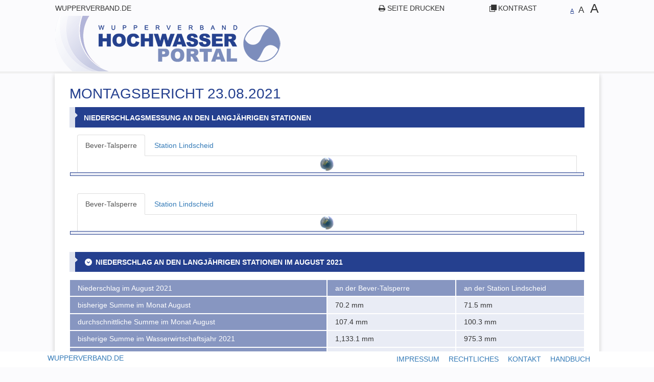

--- FILE ---
content_type: text/html
request_url: https://hwpsn.wupperverband.de/montagsbericht/2021-08-23_06_00/index.html
body_size: 3887
content:
<!DOCTYPE HTML><html>

<head>


    	<!--
		<i-D> Thüringer Kommunikationsagentur für Markenprozesse, digitale Lösungen und Grafikdesign
		www.i-d.de / office@i-d.de
	-->
	<meta http-equiv="Content-Type" content="text/html; charset=utf-8">
	<meta name="viewport" content="width=device-width, initial-scale=1">
	<meta http-equiv="X-UA-Compatible" content="IE=edge">
	<meta name="description" content="">
	<title>Montagsbericht - Hochwasserportal Wupperverband</title>
	<link rel="shortcut icon" href="/favicon.png" type="image/png">
	<link rel="icon" href="/favicon.png" type="image/png">

	<link rel="stylesheet" href="/css/plugins.min.css" media="screen">
	<link rel="stylesheet" href="/js/jquery-ui.css" media="screen ">
		<script type="text/javascript" src="/js/plugins.min.js"></script>
	<script type="text/javascript" src="/js/default.min.js"></script>
			<link rel="stylesheet" type="text/css" href="/css/styles.min.css" media="screen">
	




	
<link rel="stylesheet" type="text/css" href="/css/print.css" media="print">


</head>

<body class="snapshot monday" data-name="/montagsbericht/2021-08-23_06_00">
        
<header id="header">
	<div class="xs-hide top-navi">
		<div class="outer-wrap">
			<div class="wrap centre container-fluid">
				<div class="row">
					<div class="col-left col-xs-5 col-sm-6 ucase print">
						<a href="http://wupperverband.de" target="wupperverband">wupperverband.de</a>
					</div>
					<div class="col-right col-xs-7 col-sm-6 ucase">
						<div class="menu-right">
							<div class="pointer menu-print"><i class="icon-print"></i><a title="Diese Seite drucken" href="#">Seite drucken</a></div>
							<div class="pointer menu-kontrast"><i class="icon-kontrast"></i>Kontrast</div>
							<div class="menu-fsize">
								<span class="pointer fsize-1">A</span>
								<span class="pointer fsize-2">A</span>
								<span class="pointer fsize-3">A</span>
							</div>
						</div>
					</div>
				</div>
			</div>
		</div>
	</div>

	<div class="gradiont-line"></div>
	<div class="header-line">
		<div class="outer-wrap">
			<div class="wrap centred container-fluid">
				<div class="row headdiv">
					<div class="col-sm-7">
						<a href="/" target="_blank"><img class="logo" src="/montagsbericht/2021-08-23_06_00/img//img/logo-3.png" alt="Logo"></a>
					</div>
					<div class="col-sm-5">
						<div id="login-form" class="pull-right">
			
						<form method="post" action="https://hwpsn.wupperverband.de/">
		    		<input type="hidden" name="login" value="do">
		<p>Login</p>
				<div class="row">
			<div class="col-xs-6">
				<div class="form-group">
					<input class="form-control" id="login" name="uname" placeholder="Nutzername">
				</div>
			</div>
			<div class="col-xs-6">
				<div class="form-group">
					<input type="password" class="form-control" name="upw" id="pw" placeholder="Passwort">
				</div>
			</div>
		</div>
		<div class="clearfix font-normal">
			<p class="pull-right pointer" id="btn-lostpw">Sie haben Ihr Passwort vergessen?</p>
		</div>
		<div>
			<p class="pull-right">
				<button class="linkButton ucase" type="submit">
					<i class="icon-right-dir"></i>Anmelden
				</button>

			</p>
		</div>
	</form>
	<div id="user-lostpw" titl="Passwort vergessen?" style="display:none">
		<div>
			<p>Bitte tragen Sie Ihre E-Mail-Adresse ein.<br>Sie erhalten umgehend eine E-Mail mit weiteren Anweisungen.</p>
			<input type="mail" id="pwmail">
		</div>
	</div>
	</div>


					</div>
				</div>
			</div>
		</div>
	</div>
	<hr class="line">
	<div class="outer-wrap">
		<div class="wrap centred container-fluid nav-function-row">
			<div class="row no-margin">
				<div class="col-sm-6">
					
<div class="container-fluid block">
	<div class="row">
		<div class="col-xs-12">
			<div class="breadcrumb">
				<ul class="breadcrumb">
					<li>
						<i class="icon-right-circle"></i>
					</li>
					 
						<li>
														<a href="/" target="_blank">Startseite</a>
							
						</li>
					 
						<li>
															<i class="icon-right-dir"></i>
														<a href="/Montagsbericht/" target="_blank">Montagsbericht</a>
							
						</li>
									</ul>
			</div>
		</div>
	</div>
</div>

				</div>
				<div class="col-sm-6"><div class="pull-right search"><input placeholder="Schnellsuche" type="text" id="qfind"></div></div>
			</div>
		</div>
	</div>
	<hr class="line">
</header>

    <div class="content-outer">
        <div class="container-fluid">
            <div class="t-row row">
                                        <div class="col-xs-1">
                                            </div>

                    <div class="col-xs-10 xwrap content-inner gradiant-border clearfix">
                        <br>
                        
                                                
                                                
        
                                                                                                                                            <div class="montagsbericht">
			
	
						
	    	<div class="container-fluid">
		<h1 class="ucase">Montagsbericht 23.08.2021</h1>
	</div>

	
		 
	 
	
 
	 
	
<div class="container-fluid block">
	<div class="row">
		<div class="col-xs-12">
			<div class="bar ">
								
									 
					Niederschlagsmessung an den langjährigen Stationen
													
							</div>
		</div>
	</div>
</div>
		<div class="container-fluid block dia-block">
		<div class="container-fluid block">
			<div class="dia-tabs tabs-1" role="tabpanel">
				<ul class="nav nav-tabs" role="tablist">
					<li role="presentation" class="active">
						<a href="#Niederschlag-1" aria-controls="Niederschlag-1" role="tab" data-toggle="tab">Bever-Talsperre</a>
					</li>

					<li role="presentation">
						<a href="#Niederschlag-2" aria-controls="Niederschlag-2" role="tab" data-toggle="tab">Station Lindscheid</a>
					</li>
				</ul>
				<div class="tab-content">
					<div role="tabpanel" class="tab-pane active" id="Niederschlag-1">
						<div id="graph-Niederschlag-1" data-title=" " data-types='
							
							[
								{	"title":"Niederschlagssumme Monat",
									"color":"colorDefault",
									"plotter":"barChartPlotter"},
								{	"title" : "Durchschnittliche Monatssumme",
									"color": "mondayLongTimes" }
							]
							' data-id="NSM" data-legend="Niederschlagssumme Monat" data-stationtype="W" data-type="MN" data-url="Niederschlag" class="graph">
							<div class="text-center">
								<img src="/montagsbericht/2021-08-23_06_00/img//img/loader.gif">
							</div>
						</div>
						<div class="row">
							<div class="col-xs-12 dia-status">
							</div>
						</div>
					</div>

					<div role="tabpanel" class="tab-pane" id="Niederschlag-2">
						<div id="graph-Niederschlag-2" data-title=" " data-types='
							
							[
								{	"title":"Niederschlagssumme Monat",
									"color":"colorDefault",
									"plotter":"barChartPlotter"},
								{	"title" : "Durchschnittliche Monatssumme",
									"color": "mondayLongTimes" }
							]
							' data-id="SLIN-MN" data-legend="Niederschlagssumme Monat" data-stationtype="W" data-type="MN" data-url="Niederschlag" class="graph">
							<div class="text-center">
								<img src="/montagsbericht/2021-08-23_06_00/img//img/loader.gif">
							</div>
						</div>
						<div class="row">
							<div class="col-xs-12 dia-status">
							</div>
						</div>
					</div>



				</div>
			</div>
		</div>
	</div>


	<div class="hidden new-page"> </div>

	<div class="gap"></div>

		<div class="container-fluid block dia-block">
		<div class="container-fluid block">
			<div class="dia-tabs tabs-1" role="tabpanel">
				<ul class="nav nav-tabs" role="tablist">
					<li role="presentation" class="active">
						<a href="#Niederschlag-3" aria-controls="Niederschlag-3" role="tab" data-toggle="tab">Bever-Talsperre</a>
					</li>
					<li role="presentation">
						<a href="#Niederschlag-4" aria-controls="Niederschlag-4" role="tab" data-toggle="tab">Station Lindscheid</a>
					</li>
				</ul>
				<div class="tab-content">
					<div role="tabpanel" class="tab-pane active" id="Niederschlag-3">
						<div id="graph-Niederschlag-3" data-title=" " data-id="SSM" data-legend="Summe 2021" data-stationtype="W" data-type="SSM" data-url="Niederschlag" data-types='
						[
							{	"title":"Summe 2021",
								"color":"colorDefault"},
							{	"title":"Langjährige Summe",
								"color":"mondayLongTimes"}
						]
						' class="graph">
							<div class="text-center">
								<img src="/montagsbericht/2021-08-23_06_00/img//img/loader.gif">
							</div>
						</div>
						<div class="row">
							<div class="col-xs-12 dia-status">
							</div>
						</div>
					</div>
					<div role="tabpanel" class="tab-pane" id="Niederschlag-4">
						<div id="graph-Niederschlag-4" data-title=" " data-types='
						
						[
							{	"title":"Summe 2021",
								"color":"colorDefault"},
							{	"title":"Langjährige Summe",
								"color":"mondayLongTimes"}
						]
						' data-id="SLIN" data-legend="Summe 2021" data-stationtype="W" data-type="SSM" data-url="Niederschlag" class="graph">
							<div class="text-center">
								<img src="/montagsbericht/2021-08-23_06_00/img//img/loader.gif">
							</div>
						</div>
						<div class="row">
							<div class="col-xs-12 dia-status">
							</div>
						</div>
					</div>

				</div>
			</div>
		</div>
	</div>

	<div class="gap"></div>

		
		 
	 
	
 
	 
	
<div class="container-fluid block opener">
	<div class="row">
		<div class="col-xs-12">
			<div class="bar ">
								<i class="toggle icon-down-circle pointer"></i>
								
									 
					Niederschlag an den langjährigen Stationen im August 2021
													
							</div>
		</div>
	</div>
</div>

				<div class="container-fluid block">
		<div class="container-fluid block">
			<div class="list">
				<div class="row normal">
					<div class="col-xs-6 head">
						Niederschlag im August 2021
					</div>
					<div class="col-xs-3 head">
						an der Bever-Talsperre
					</div>
					<div class="col-xs-3 head">
						an der Station Lindscheid
					</div>
				</div>
				<div class="row normal t-format t-xs-2col">
					<div class="col-xs-6 head">
						bisherige Summe im Monat August
					</div>
					<div class="col-xs-3">
						70.2 mm
					</div>
					<div class="col-xs-3">
						71.5 mm
					</div>
				</div>
				<div class="row normal t-format t-xs-2col">
					<div class="col-xs-6 head">
						durchschnittliche Summe im Monat August
					</div>
					<div class="col-xs-3">
						107.4 mm
											</div>
					<div class="col-xs-3">
						100.3 mm
											</div>
				</div>
				<div class="row normal t-format t-xs-2col">
					<div class="col-xs-6 head">
						bisherige Summe im Wasserwirtschaftsjahr 2021
					</div>
					<div class="col-xs-3">
						1,133.1 mm
											</div>
					<div class="col-xs-3">
						975.3 mm
											</div>
				</div>
				<div class="row normal t-format t-xs-2col">
					<div class="col-xs-6 head">
						durchschnittliche Summe pro Wasserwirtschaftsjahr
					</div>
					<div class="col-xs-3">
						1,291.7 mm
											</div>
					<div class="col-xs-3">
						1,133.3 mm
											</div>
				</div>
			</div>
		</div>
	</div>
		
	<div class="container-fluid">
		<h2>Übersicht über alle Anlagen (Mittelwerte des Vortages)</h2>
	</div>


	
		 
	 
	
 
	 
	
<div class="container-fluid block opener">
	<div class="row">
		<div class="col-xs-12">
			<div class="bar ">
								<i class="toggle icon-down-circle pointer"></i>
								
									 
					Brauchwasser
													
							</div>
		</div>
	</div>
</div>
	<div class="container-fluid block">
		<div class="container-fluid block">
			<div class="row head normal t-format t-xs-4col">
				<div class="col-xs-3">Talsperre</div>
				<div class="col-xs-3">Vollstau Mio. m³</div>
				<div class="col-xs-3">Mio. m³</div>
				<div class="col-xs-3">in %</div>
			</div>
			<div class="list">
				
																																																										
						<div class="row t-format t-xs-4col">
							<div class="col-xs-3 normal">
																	<a href="/Talsperren/Bever-Talsperre/" target="_blank">Bever-Talsperre</a>
															</div>
							<div class="col-xs-3 normal">23,70</div>
							<div class="col-xs-3 normal">19.15</div>
							<div class="col-xs-3 normal">81</div>
						</div>
									
																																																										
						<div class="row t-format t-xs-4col">
							<div class="col-xs-3 normal">
																	<a href="/Talsperren/Brucher-Talsperre/" target="_blank">Brucher-Talsperre</a>
															</div>
							<div class="col-xs-3 normal">3,38</div>
							<div class="col-xs-3 normal">2.68</div>
							<div class="col-xs-3 normal">79</div>
						</div>
									
																																																										
						<div class="row t-format t-xs-4col">
							<div class="col-xs-3 normal">
																	<a href="/Talsperren/Eschbachtalsperre/" target="_blank">Eschbachtalsperre</a>
															</div>
							<div class="col-xs-3 normal">1,00</div>
							<div class="col-xs-3 normal">0.86</div>
							<div class="col-xs-3 normal">86</div>
						</div>
									
									
									
									
																																																										
						<div class="row t-format t-xs-4col">
							<div class="col-xs-3 normal">
																	<a href="/Talsperren/Lingese-Talsperre/" target="_blank">Lingese-Talsperre</a>
															</div>
							<div class="col-xs-3 normal">2,68</div>
							<div class="col-xs-3 normal">2.13</div>
							<div class="col-xs-3 normal">79</div>
						</div>
									
																																																										
						<div class="row t-format t-xs-4col">
							<div class="col-xs-3 normal">
																	<a href="/Talsperren/Neyetalsperre/" target="_blank">Neyetalsperre</a>
															</div>
							<div class="col-xs-3 normal">6,00</div>
							<div class="col-xs-3 normal">5.82</div>
							<div class="col-xs-3 normal">97</div>
						</div>
									
																																																										
						<div class="row t-format t-xs-4col">
							<div class="col-xs-3 normal">
																	<a href="/Talsperren/Panzer-Talsperre/" target="_blank">Panzer-Talsperre</a>
															</div>
							<div class="col-xs-3 normal">0,19</div>
							<div class="col-xs-3 normal">0.15</div>
							<div class="col-xs-3 normal">79</div>
						</div>
									
																																															
						<div class="row t-format t-xs-4col">
							<div class="col-xs-3 normal">
																	<a href="/Talsperren/Ronsdorfer%20Talsperre/" target="_blank">Ronsdorfer Talsperre</a>
															</div>
							<div class="col-xs-3 normal">0,08</div>
							<div class="col-xs-3 normal">Kein gültiger Wert</div>
							<div class="col-xs-3 normal">0</div>
						</div>
									
																																																										
						<div class="row t-format t-xs-4col">
							<div class="col-xs-3 normal">
																	<a href="/Talsperren/Schevelinger-Talsperre/" target="_blank">Schevelinger-Talsperre</a>
															</div>
							<div class="col-xs-3 normal">0,31</div>
							<div class="col-xs-3 normal">0.32</div>
							<div class="col-xs-3 normal">100</div>
						</div>
									
																																																										
						<div class="row t-format t-xs-4col">
							<div class="col-xs-3 normal">
																	<a href="/Talsperren/Stauanlage%20Dahlhausen/" target="_blank">Stauanlage Dahlhausen</a>
															</div>
							<div class="col-xs-3 normal">0,08</div>
							<div class="col-xs-3 normal">0.08</div>
							<div class="col-xs-3 normal">100</div>
						</div>
									
																																																										
						<div class="row t-format t-xs-4col">
							<div class="col-xs-3 normal">
																	<a href="/Talsperren/Stausee%20Beyenburg/" target="_blank">Stausee Beyenburg</a>
															</div>
							<div class="col-xs-3 normal">0,46</div>
							<div class="col-xs-3 normal">0.45</div>
							<div class="col-xs-3 normal">98</div>
						</div>
									
									
																																																										
						<div class="row t-format t-xs-4col">
							<div class="col-xs-3 normal">
																	<a href="/Talsperren/Wupper-Talsperre/" target="_blank">Wupper-Talsperre</a>
															</div>
							<div class="col-xs-3 normal">24,78</div>
							<div class="col-xs-3 normal">19.15</div>
							<div class="col-xs-3 normal">77</div>
						</div>
													<div class="row foot t-format t-xs-4col">
					<div class="col-xs-3">
						<strong>Summe:</strong>
					</div>
					<div class="col-xs-3">
						<strong>62,66</strong>
					</div>
					<div class="col-xs-3">
						<strong>50,79</strong>
					</div>
					<div class="col-xs-3">
						<strong>81</strong>
					</div>
				</div>
			</div>
		</div>
	</div>



	<div class="gap"></div>

	
		 
	 
	
 
	 
	
<div class="container-fluid block opener">
	<div class="row">
		<div class="col-xs-12">
			<div class="bar ">
								<i class="toggle icon-down-circle pointer"></i>
								
									 
					Trinkwasser
													
							</div>
		</div>
	</div>
</div>
	<div class="container-fluid block">
		<div class="container-fluid block">
			<div class="row head normal t-format t-xs-4col">
				<div class="col-xs-3">Trinkwasser</div>
				<div class="col-xs-3">Vollstau Mio. m³</div>
				<div class="col-xs-3">Mio. m³</div>
				<div class="col-xs-3">in %</div>
			</div>
			<div class="list">
																																																																																																															<div class="row normal t-format t-xs-4col">
							<div class="col-xs-3 normal">
																	<a href="/Talsperren/Gro%C3%9Fe%20Dh%C3%BCnn-Talsperre/" target="_blank">Große Dhünn-Talsperre</a>
															</div>
							<div class="col-xs-3 normal">72,08</div>
							<div class="col-xs-3 normal">
																	51,52
															</div>

							<div class="col-xs-3 normal">71</div>
						</div>
																																																																													<div class="row normal t-format t-xs-4col">
							<div class="col-xs-3 normal">
																	<a href="/Talsperren/Herbringhauser%20Talsperre/" target="_blank">Herbringhauser Talsperre</a>
															</div>
							<div class="col-xs-3 normal">2,90</div>
							<div class="col-xs-3 normal">
																	2,83
															</div>

							<div class="col-xs-3 normal">98</div>
						</div>
																																																																													<div class="row normal t-format t-xs-4col">
							<div class="col-xs-3 normal">
																	<a href="/Talsperren/Kerspe-Talsperre/" target="_blank">Kerspe-Talsperre</a>
															</div>
							<div class="col-xs-3 normal">14,90</div>
							<div class="col-xs-3 normal">
																	13,61
															</div>

							<div class="col-xs-3 normal">91</div>
						</div>
																																																																																																																																												<div class="row normal t-format t-xs-4col">
							<div class="col-xs-3 normal">
																	<a href="/Talsperren/Vorsperre%20Gro%C3%9Fe%20Dh%C3%BCnn/" target="_blank">Vorsperre Große Dhünn</a>
															</div>
							<div class="col-xs-3 normal">7,45</div>
							<div class="col-xs-3 normal">
																	7,45
															</div>

							<div class="col-xs-3 normal">100</div>
						</div>
																						<div class="row foot t-format t-xs-4col">
					<div class="col-xs-3">
						<strong>Summe:</strong>
					</div>
					<div class="col-xs-3">
						<strong>97,33</strong>
					</div>
					<div class="col-xs-3">
						<strong>75,43</strong>
					</div>
					<div class="col-xs-3">
						<strong>77</strong>
					</div>
				</div>
			</div>
		</div>
	</div>

    	<div class="gap"></div>

	
		 
	 
	
 
	 
	
<div class="container-fluid block opener">
	<div class="row">
		<div class="col-xs-12">
			<div class="bar ">
								<i class="toggle icon-down-circle pointer"></i>
								
									 
					Abgabe aus den Talsperren
													
							</div>
		</div>
	</div>
</div>
	<div class="container-fluid block">
		<div class="container-fluid block">
			<div class="row head normal  t-format t-xs-3col">
				<div class="col-xs-3">Pegelstation</div>
				<div class="col-xs-3">Abfluss m³/s</div>
				<div class="col-xs-6">Wasserstand cm</div>
			</div>
			<div class="list">
																			<div class="row normal t-format t-xs-3col">
							<div class="col-xs-3 normal">
																	<a href="" target="_blank">Reinshagenbever</a>
																						</div>
							<div class="col-xs-3 normal">
								<span title="23.08.21 04:40">0,41 m³/s</span>
							</div>
							<div class="col-xs-6 normal">
								<span title="23.08.21 04:40">110 cm</span>
							</div>
						</div>
																				<div class="row normal t-format t-xs-3col">
							<div class="col-xs-3 normal">
																	<a href="/Pegel/Wipperflie%C3%9F/" target="_blank">Wipperfließ</a>
																						</div>
							<div class="col-xs-3 normal">
								<span title="23.08.21 04:35">0,08 m³/s</span>
							</div>
							<div class="col-xs-6 normal">
								<span title="23.08.21 04:35">5 cm</span>
							</div>
						</div>
																				<div class="row normal t-format t-xs-3col">
							<div class="col-xs-3 normal">
																	<a href="" target="_blank">Ablauf Eschbachtalsperre</a>
																						</div>
							<div class="col-xs-3 normal">
								<span title="23.08.21 03:50">0,00 m³/s</span>
							</div>
							<div class="col-xs-6 normal">
								<span title="23.08.21 03:50">20 cm</span>
							</div>
						</div>
																				<div class="row normal t-format t-xs-3col">
							<div class="col-xs-3 normal">
																	<a href="" target="_blank">Loosenau</a>
																						</div>
							<div class="col-xs-3 normal">
								<span title="23.08.21 04:40">0,25 m³/s</span>
							</div>
							<div class="col-xs-6 normal">
								<span title="23.08.21 04:40">40 cm</span>
							</div>
						</div>
																																						<div class="row normal t-format t-xs-3col">
							<div class="col-xs-3 normal">
																	<a href="" target="_blank">Schmitzwipper</a>
																						</div>
							<div class="col-xs-3 normal">
								<span title="23.08.21 04:40">0,13 m³/s</span>
							</div>
							<div class="col-xs-6 normal">
								<span title="23.08.21 04:40">6 cm</span>
							</div>
						</div>
																																																																	<div class="row normal t-format t-xs-3col">
							<div class="col-xs-3 normal">
																	<a href="" target="_blank">Beyenburg Ablauf</a>
																						</div>
							<div class="col-xs-3 normal">
								<span title="23.08.21 04:20">2,17 m³/s</span>
							</div>
							<div class="col-xs-6 normal">
								<span title="23.08.21 04:20">22 cm</span>
							</div>
						</div>
																													<div class="row normal t-format t-xs-3col">
							<div class="col-xs-3 normal">
																	<a href="" target="_blank">Krebsöge</a>
																						</div>
							<div class="col-xs-3 normal">
								<span title="23.08.21 04:40">2,31 m³/s</span>
							</div>
							<div class="col-xs-6 normal">
								<span title="23.08.21 04:40">83 cm</span>
							</div>
						</div>
									
			</div>
		</div>
	</div>

	<div class="gap"></div>
    
		 
	 
	
 
	 
	
<div class="container-fluid block opener">
	<div class="row">
		<div class="col-xs-12">
			<div class="bar ">
								<i class="toggle icon-down-circle pointer"></i>
								
									 
					Abflüsse an den Gewässern
													
							</div>
		</div>
	</div>
</div>
	<div class="container-fluid block">
		<div class="container-fluid block">
			<div class="row head normal  t-format t-xs-3col">
				<div class="col-xs-3">Pegelstation</div>
				<div class="col-xs-3">Abfluss m³/s</div>
				<div class="col-xs-6">Wasserstand cm</div>
			</div>
			<div class="list">
                                
				<div class="row normal t-format t-xs-3col">
					<div class="col-xs-3 normal">
													<a href="/Pegel/Kluserbr%C3%BCcke/" target="_blank">Kluserbrücke</a>
																</div>
					<div class="col-xs-3 normal">
						<span title="23.08.21 03:00">4,02 m³/s</span>
					</div>
					<div class="col-xs-6 normal">
						<span title="23.08.21 03:00">21 cm</span>
					</div>
				</div>

                				<div class="row normal t-format t-xs-3col">
					<div class="col-xs-3 normal">
													<a href="/Pegel/Manfort/" target="_blank">Manfort</a>
						
										</div>
					<div class="col-xs-3 normal">
						<span title="23.08.21 03:50">1,06 m³/s</span>
					</div>
					<div class="col-xs-6 normal">
						<span title="23.08.21 03:50">26 cm</span>
					</div>
				</div>

			</div>
		</div>
	</div>
    <div class="gap"></div>
            </div>




                                                                                <div class="seperator"> </div>
                    </div>
                                            <div class="xs-md-1">
                        </div>
                                    </div>
            </div>
        </div>
        



<div id="footer">
	<div class="gradiont-line"></div>
	<div class="container-fluid">
		<div class="outer-wrap">
			<div class="wrap centred footer container-fluid">
				<div class="row">
					<div class="col-0">
												
		<a href="http://wupperverband.de/" target="_blank">Wupperverband.de</a>
	
					</div>
                    <div class="right">
						<div class="inner-wrap">
							
		<a href="/Impressum" target="_blank">Impressum</a>
	
						</div>
						<div class="inner-wrap">
							
		<a href="/Rechtliche%20Hinweise" target="_blank">Rechtliches</a>
	
						</div>
						<div class="inner-wrap">
							
		<a href="/Kontakt" target="_blank">Kontakt</a>
	
						</div>
						<div class="inner-wrap">
							
		<a href="/Handbuch" target="_blank">Handbuch</a>
	
						</div>
						<div class="inner-wrap">
							
		<a href="/" target="_blank"></a>
	
						</div>
                    </div>
				</div>
			</div>
		</div>
	</div>
</div>



                <div id="loader" style="display:none">
            <div class="centered">
                <div class="inner">
                    <div class="ui-dialog-titlebar ui-widget-header ui-corner-all ui-helper-clearfix ui-draggable-handle">Beschäftigt</div>
                    <div class="content">
                        <img src="/montagsbericht/2021-08-23_06_00/img//img/loader.gif">
                        <p>Snapshot wird erstellt<br>Bitte warten Sie bis der Vorgang abgeschlossen ist.</p>
                    </div>
                </div>
            </div>
        </div>



                <div id="worker">
            <div>
                <div>Bitte warten</div>
                <img src="/montagsbericht/2021-08-23_06_00/img//img/loader.gif" alt="Bitte warten">
                <div id="worker-message"></div>
            </div>
        </div>
        
</body>

</html>

--- FILE ---
content_type: text/css
request_url: https://hwpsn.wupperverband.de/css/plugins.min.css
body_size: 9833
content:
@font-face {
  font-family: 'fontello';
  src: url(../fonts/fontello.eot);
  src: url(../fonts/fontello.eot#iefix) format('embedded-opentype'),
       url(../fonts/fontello.woff2) format('woff2'),
       url(../fonts/fontello.woff) format('woff'),
       url(../fonts/fontello.ttf) format('truetype'),
       url(../fonts/fontello.svg#fontello) format('svg');
  font-weight: normal;
  font-style: normal;
}
/* Chrome hack: SVG is rendered more smooth in Windozze. 100% magic, uncomment if you need it. */
/* Note, that will break hinting! In other OS-es font will be not as sharp as it could be */
/*
@media screen and (-webkit-min-device-pixel-ratio:0) {
  @font-face {
    font-family: 'fontello';
    src: url('../font/fontello.svg?62076469#fontello') format('svg');
  }
}
*/
[class^="icon-"]:before, [class*=" icon-"]:before {
  font-family: "fontello";
  font-style: normal;
  font-weight: normal;
  speak: never;

  display: inline-block;
  text-decoration: inherit;
  width: 1em;
  margin-right: .2em;
  text-align: center;
  /* opacity: .8; */

  /* For safety - reset parent styles, that can break glyph codes*/
  font-variant: normal;
  text-transform: none;

  /* fix buttons height, for twitter bootstrap */
  line-height: 1em;

  /* Animation center compensation - margins should be symmetric */
  /* remove if not needed */
  margin-left: .2em;

  /* you can be more comfortable with increased icons size */
  /* font-size: 120%; */

  /* Font smoothing. That was taken from TWBS */
  -webkit-font-smoothing: antialiased;
  -moz-osx-font-smoothing: grayscale;

  /* Uncomment for 3D effect */
  /* text-shadow: 1px 1px 1px rgba(127, 127, 127, 0.3); */
}

.icon-berichte:before { content: '\e800'; } /* '' */
.icon-fliesschema:before { content: '\e801'; } /* '' */
.icon-staedte:before { content: '\e802'; } /* '' */
.icon-hvd:before { content: '\e803'; } /* '' */
.icon-standorte:before { content: '\e804'; } /* '' */
.icon-talsperre:before { content: '\e805'; } /* '' */
.icon-pegel:before { content: '\e806'; } /* '' */
.icon-waters:before { content: '\e807'; } /* '' */
.icon-temperatur:before { content: '\e808'; } /* '' */
.icon-hvd_icon-06:before { content: '\e809'; } /* '' */
.icon-kontrast:before { content: '\e80a'; } /* '' */
.icon-spin5:before { content: '\e80b'; } /* '' */
.icon-station-P:before { content: '\e80c'; } /* '' */
.icon-station-ST:before { content: '\e80d'; } /* '' */
.icon-ok:before { content: '\e80e'; } /* '' */
.icon-cancel:before { content: '\e80f'; } /* '' */
.icon-cancel-circled:before { content: '\e810'; } /* '' */
.icon-info:before { content: '\e811'; } /* '' */
.icon-link-ext:before { content: '\e812'; } /* '' */
.icon-print:before { content: '\e813'; } /* '' */
.icon-attention:before { content: '\e814'; } /* '' */
.icon-resize-full-alt:before { content: '\e815'; } /* '' */
.icon-down-dir:before { content: '\e816'; } /* '' */
.icon-up-dir:before { content: '\e817'; } /* '' */
.icon-left-dir:before { content: '\e818'; } /* '' */
.icon-right-dir:before { content: '\e819'; } /* '' */
.icon-reload:before { content: '\e81a'; } /* '' */
.icon-toggle-off:before { content: '\e81b'; } /* '' */
.icon-toggle-on:before { content: '\e81c'; } /* '' */
.icon-user:before { content: '\e81d'; } /* '' */
.icon-users:before { content: '\e81e'; } /* '' */
.icon-user-add:before { content: '\e81f'; } /* '' */
.icon-plus-circled:before { content: '\e820'; } /* '' */
.icon-home:before { content: '\e821'; } /* '' */
.icon-eye:before { content: '\e822'; } /* '' */
.icon-export:before { content: '\e823'; } /* '' */
.icon-pencil:before { content: '\e824'; } /* '' */
.icon-alert:before { content: '\e825'; } /* '' */
.icon-trash:before { content: '\e826'; } /* '' */
.icon-right-open-big:before { content: '\e827'; } /* '' */
.icon-play:before { content: '\e828'; } /* '' */
.icon-pause:before { content: '\e829'; } /* '' */
.icon-save:before { content: '\e82a'; } /* '' */
.icon-key:before { content: '\e82b'; } /* '' */
.icon-down-circle:before { content: '\e82c'; } /* '' */
.icon-left-circle:before { content: '\e82d'; } /* '' */
.icon-right-circle:before { content: '\e82e'; } /* '' */
.icon-up-circle:before { content: '\e82f'; } /* '' */
.icon-minus-circled:before { content: '\e830'; } /* '' */
.icon-forward:before { content: '\e831'; } /* '' */
.icon-back:before { content: '\e832'; } /* '' */
.icon-station-W:before { content: '\e833'; } /* '' */
.icon-fav-on:before { content: '\e834'; } /* '' */
.icon-fav-off:before { content: '\e835'; } /* '' */
.icon-station-T:before { content: '\e836'; } /* '' */
.icon-tag:before { content: '\e837'; } /* '' */
.icon-tags:before { content: '\e838'; } /* '' */
.icon-clock:before { content: '\e839'; } /* '' */
.icon-back-in-time:before { content: '\e83a'; } /* '' */
.icon-page:before { content: '\e83b'; } /* '' */
.icon-mail:before { content: '\e83c'; } /* '' */
.icon-down-open-big:before { content: '\e83d'; } /* '' */
.icon-up-open-big:before { content: '\e83e'; } /* '' */
.icon-chart-line:before { content: '\e83f'; } /* '' */
.icon-video:before { content: '\e840'; } /* '' */
.icon-cloud-sun:before { content: '\e841'; } /* '' */
.icon-trend:before { content: '\e842'; } /* '' */
.icon-eye-1:before { content: '\e843'; } /* '' */
.icon-eye-off:before { content: '\e844'; } /* '' */
.icon-exclamation:before { content: '\e845'; } /* '' */
.icon-upload:before { content: '\e846'; } /* '' */
.icon-chart-bar:before { content: '\e847'; } /* '' */
.icon-bookmark-empty:before { content: '\f097'; } /* '' */
.icon-circle-empty:before { content: '\f10c'; } /* '' */
.icon-file-pdf:before { content: '\f1c1'; } /* '' */
.icon-file-code:before { content: '\f1c9'; } /* '' */
.icon-sticky-note-o:before { content: '\f24a'; } /* '' */
.icon-telegram:before { content: '\f2c6'; } /* '' */

/*
   Animation example, for spinners
*/
.animate-spin {
  -moz-animation: spin 2s infinite linear;
  -o-animation: spin 2s infinite linear;
  -webkit-animation: spin 2s infinite linear;
  animation: spin 2s infinite linear;
  display: inline-block;
}
@-moz-keyframes spin {
  0% {
    -moz-transform: rotate(0deg);
    -o-transform: rotate(0deg);
    -webkit-transform: rotate(0deg);
    transform: rotate(0deg);
  }

  100% {
    -moz-transform: rotate(359deg);
    -o-transform: rotate(359deg);
    -webkit-transform: rotate(359deg);
    transform: rotate(359deg);
  }
}
@-webkit-keyframes spin {
  0% {
    -moz-transform: rotate(0deg);
    -o-transform: rotate(0deg);
    -webkit-transform: rotate(0deg);
    transform: rotate(0deg);
  }

  100% {
    -moz-transform: rotate(359deg);
    -o-transform: rotate(359deg);
    -webkit-transform: rotate(359deg);
    transform: rotate(359deg);
  }
}
@-o-keyframes spin {
  0% {
    -moz-transform: rotate(0deg);
    -o-transform: rotate(0deg);
    -webkit-transform: rotate(0deg);
    transform: rotate(0deg);
  }

  100% {
    -moz-transform: rotate(359deg);
    -o-transform: rotate(359deg);
    -webkit-transform: rotate(359deg);
    transform: rotate(359deg);
  }
}
@-ms-keyframes spin {
  0% {
    -moz-transform: rotate(0deg);
    -o-transform: rotate(0deg);
    -webkit-transform: rotate(0deg);
    transform: rotate(0deg);
  }

  100% {
    -moz-transform: rotate(359deg);
    -o-transform: rotate(359deg);
    -webkit-transform: rotate(359deg);
    transform: rotate(359deg);
  }
}
@keyframes spin {
  0% {
    -moz-transform: rotate(0deg);
    -o-transform: rotate(0deg);
    -webkit-transform: rotate(0deg);
    transform: rotate(0deg);
  }

  100% {
    -moz-transform: rotate(359deg);
    -o-transform: rotate(359deg);
    -webkit-transform: rotate(359deg);
    transform: rotate(359deg);
  }
}

/*
 * Nivo Lightbox v1.2.0
 * http://dev7studios.com/nivo-lightbox
 *
 * Copyright 2013, Dev7studios
 * Free to use and abuse under the MIT license.
 * http://www.opensource.org/licenses/mit-license.php
 */

.nivo-lightbox-overlay {
	position: fixed;
	top: 0;
	left: 0;
	z-index: 99998;
	width: 100%;
	height: 100%;
	overflow: hidden;
	visibility: hidden;
	opacity: 0;
	-webkit-box-sizing: border-box;
	-moz-box-sizing: border-box;
	box-sizing: border-box;
}
.nivo-lightbox-overlay.nivo-lightbox-open {
	visibility: visible;
	opacity: 1;
}
.nivo-lightbox-wrap  {
	position: absolute;
	top: 10%;
	bottom: 10%;
	left: 10%;
	right: 10%;
}
.nivo-lightbox-content {
	width: 100%;
	height: 100%;
}
.nivo-lightbox-title-wrap {
	position: absolute;
	bottom: 0;
	left: 0;
	width: 100%;
	z-index: 99999;
	text-align: center;
}
.nivo-lightbox-nav { display: none; }
.nivo-lightbox-prev {
	position: absolute;
	top: 50%;
	left: 0;
}
.nivo-lightbox-next {
	position: absolute;
	top: 50%;
	right: 0;
}
.nivo-lightbox-close {
	position: absolute;
	top: 2%;
	right: 2%;
}

.nivo-lightbox-image { text-align: center; }
.nivo-lightbox-image img {
	max-width: 100%;
	max-height: 100%;
	width: auto;
	height: auto;
	vertical-align: middle;
}
.nivo-lightbox-content iframe {
	width: 100%;
	height: 100%;
}
.nivo-lightbox-inline,
.nivo-lightbox-ajax {
	max-height: 100%;
	overflow: auto;
	-webkit-box-sizing: border-box;
	-moz-box-sizing: border-box;
	box-sizing: border-box;
	/* https://bugzilla.mozilla.org/show_bug.cgi?id=308801 */
}
.nivo-lightbox-error {
	display: table;
	text-align: center;
	width: 100%;
	height: 100%;
	color: #fff;
	text-shadow: 0 1px 1px #000;
}
.nivo-lightbox-error p {
	display: table-cell;
	vertical-align: middle;
}

/* Effects
 **********************************************/
.nivo-lightbox-notouch .nivo-lightbox-effect-fade,
.nivo-lightbox-notouch .nivo-lightbox-effect-fadeScale,
.nivo-lightbox-notouch .nivo-lightbox-effect-slideLeft,
.nivo-lightbox-notouch .nivo-lightbox-effect-slideRight,
.nivo-lightbox-notouch .nivo-lightbox-effect-slideUp,
.nivo-lightbox-notouch .nivo-lightbox-effect-slideDown,
.nivo-lightbox-notouch .nivo-lightbox-effect-fall {
	-webkit-transition: all 0.2s ease-in-out;
	   -moz-transition: all 0.2s ease-in-out;
	    -ms-transition: all 0.2s ease-in-out;
	     -o-transition: all 0.2s ease-in-out;
	        transition: all 0.2s ease-in-out;
}

/* fadeScale */
.nivo-lightbox-effect-fadeScale .nivo-lightbox-wrap {
	-webkit-transition: all 0.3s;
	   -moz-transition: all 0.3s;
	    -ms-transition: all 0.3s;
	     -o-transition: all 0.3s;
	        transition: all 0.3s;
	-webkit-transform: scale(0.7);
	   -moz-transform: scale(0.7);
	    -ms-transform: scale(0.7);
	        transform: scale(0.7);
}
.nivo-lightbox-effect-fadeScale.nivo-lightbox-open .nivo-lightbox-wrap {
	-webkit-transform: scale(1);
	   -moz-transform: scale(1);
	    -ms-transform: scale(1);
	        transform: scale(1);
}

/* slideLeft / slideRight / slideUp / slideDown */
.nivo-lightbox-effect-slideLeft .nivo-lightbox-wrap,
.nivo-lightbox-effect-slideRight .nivo-lightbox-wrap,
.nivo-lightbox-effect-slideUp .nivo-lightbox-wrap,
.nivo-lightbox-effect-slideDown .nivo-lightbox-wrap {
	-webkit-transition: all 0.3s cubic-bezier(0.25, 0.5, 0.5, 0.9);
	   -moz-transition: all 0.3s cubic-bezier(0.25, 0.5, 0.5, 0.9);
	    -ms-transition: all 0.3s cubic-bezier(0.25, 0.5, 0.5, 0.9);
	     -o-transition: all 0.3s cubic-bezier(0.25, 0.5, 0.5, 0.9);
	        transition: all 0.3s cubic-bezier(0.25, 0.5, 0.5, 0.9);
}
.nivo-lightbox-effect-slideLeft .nivo-lightbox-wrap {
	-webkit-transform: translateX(-10%);
	   -moz-transform: translateX(-10%);
	    -ms-transform: translateX(-10%);
	        transform: translateX(-10%);
}
.nivo-lightbox-effect-slideRight .nivo-lightbox-wrap {
	-webkit-transform: translateX(10%);
	   -moz-transform: translateX(10%);
	    -ms-transform: translateX(10%);
	        transform: translateX(10%);
}
.nivo-lightbox-effect-slideLeft.nivo-lightbox-open .nivo-lightbox-wrap,
.nivo-lightbox-effect-slideRight.nivo-lightbox-open .nivo-lightbox-wrap {
	-webkit-transform: translateX(0);
	   -moz-transform: translateX(0);
	    -ms-transform: translateX(0);
	        transform: translateX(0);
}
.nivo-lightbox-effect-slideDown .nivo-lightbox-wrap {
	-webkit-transform: translateY(-10%);
	   -moz-transform: translateY(-10%);
	    -ms-transform: translateY(-10%);
	        transform: translateY(-10%);
}
.nivo-lightbox-effect-slideUp .nivo-lightbox-wrap {
	-webkit-transform: translateY(10%);
	   -moz-transform: translateY(10%);
	    -ms-transform: translateY(10%);
	        transform: translateY(10%);
}
.nivo-lightbox-effect-slideUp.nivo-lightbox-open .nivo-lightbox-wrap,
.nivo-lightbox-effect-slideDown.nivo-lightbox-open .nivo-lightbox-wrap {
	-webkit-transform: translateY(0);
	   -moz-transform: translateY(0);
	    -ms-transform: translateY(0);
	        transform: translateY(0);
}

/* fall */
.nivo-lightbox-body-effect-fall .nivo-lightbox-effect-fall {
	-webkit-perspective: 1000px;
	   -moz-perspective: 1000px;
	        perspective: 1000px;
}
.nivo-lightbox-effect-fall .nivo-lightbox-wrap {
	-webkit-transition: all 0.3s ease-out;
	   -moz-transition: all 0.3s ease-out;
	    -ms-transition: all 0.3s ease-out;
	     -o-transition: all 0.3s ease-out;
	        transition: all 0.3s ease-out;
	-webkit-transform: translateZ(300px);
	   -moz-transform: translateZ(300px);
	    -ms-transform: translateZ(300px);
	        transform: translateZ(300px);
}
.nivo-lightbox-effect-fall.nivo-lightbox-open .nivo-lightbox-wrap {
	-webkit-transform: translateZ(0);
	   -moz-transform: translateZ(0);
	    -ms-transform: translateZ(0);
	        transform: translateZ(0);
}

/*
 * CSS Styles that are needed by jScrollPane for it to operate correctly.
 *
 * Include this stylesheet in your site or copy and paste the styles below into your stylesheet - jScrollPane
 * may not operate correctly without them.
 */

.jspContainer
{
    overflow: hidden;
    position: relative;
}

.jspPane
{
    position: absolute;
}

.jspVerticalBar
{
    position: absolute;
    top: 0;
    right: 0;
    width: 16px;
    height: 100%;
    background: red;
}

.jspHorizontalBar
{
    position: absolute;
    bottom: 0;
    left: 0;
    width: 100%;
    height: 16px;
    background: red;
}

.jspCap
{
    display: none;
}

.jspHorizontalBar .jspCap
{
    float: left;
}

.jspTrack
{
    background: #dde;
    position: relative;
}

.jspDrag
{
    background: #bbd;
    position: relative;
    top: 0;
    left: 0;
    cursor: pointer;
}

.jspHorizontalBar .jspTrack,
.jspHorizontalBar .jspDrag
{
    float: left;
    height: 100%;
}

.jspArrow
{
    background: #50506d;
    text-indent: -20000px;
    display: block;
    cursor: pointer;
    padding: 0;
    margin: 0;
}

.jspArrow.jspDisabled
{
    cursor: default;
    background: #80808d;
}

.jspVerticalBar .jspArrow
{
    height: 16px;
}

.jspHorizontalBar .jspArrow
{
    width: 16px;
    float: left;
    height: 100%;
}

.jspVerticalBar .jspArrow:focus
{
    outline: none;
}

.jspCorner
{
    background: #eeeef4;
    float: left;
    height: 100%;
}

/* Yuk! CSS Hack for IE6 3 pixel bug :( */
* html .jspCorner
{
    margin: 0 -3px 0 0;
}
/*
 * Toastr8
 * Version 1.0.2
 * Copyright 2013 Samuel Pinto.  
 * All Rights Reserved.  
 * Use, reproduction, distribution, and modification of this code is subject to the terms and 
 * conditions of the MIT license, available at http://www.opensource.org/licenses/mit-license.php
 *
* @author Samuel Pinto
* @version 1.0.1
* Project: https://github.com/saribe/toastr8
*/

/* ============================ POSITIONS ============================ */
.toast8-top-full-width {
    top: 0;
    right: 0;
    width: 100%;
}

.toast8-bottom-full-width {
    right: 0;
    bottom: 0;
    width: 100%;
}

.toast8-top-left {
    top: 12px;
    left: 0;
}

.toast8-top-right {
    top: 12px;
    right: 0;
}

.toast8-bottom-right {
    right: 0;
    bottom: 12px;
}

.toast8-bottom-left {
    bottom: 12px;
    left: 0;
}
/* ===== POSITIONS ===== */

/* ============================ TOAST ============================ */
#toast8-container *:before,
#toast8-container *:after {
    -webkit-box-sizing: border-box;
    -moz-box-sizing: border-box;
    box-sizing: border-box;
}

#toast8-container {
    position: fixed;
    z-index: 999999;
}

    #toast8-container > table:hover {
        opacity: 1;
        filter: alpha(opacity=100);
        cursor: pointer;
    }

        #toast8-container > table:hover .toast8-close-button {
            display: block !important;
        }

    #toast8-container > table {
        border-collapse: collapse;
        border-spacing: 0;
        overflow: hidden;
        margin: 5px 0;
        background-repeat: no-repeat;
        color: #ffffff;
        -ms-opacity: 0.9;
        opacity: 0.97;
        /*bootstrap fix  width: 24em;*/
        width: 25em;
        /* border-collapse: collapse; */
        min-height: 6.5em;
        /* box-shadow: 0px 0px 3px #d2d2d2; */
        max-width: 25em;
    }

    #toast8-container tr {
        vertical-align: top;
    }



        #toast8-container tr > td {
            padding: 0;
        }

        #toast8-container tr > .toast8-message-container {
            display: inherit;
            max-width: 23em;
        }

            #toast8-container tr > .toast8-message-container > .toast8-title {
                float: left;
                overflow: hidden;
                padding: 5px 7px;
                /* width: 100%; */
                /* height: 1.6em; */
                font-weight: bolder;
                /* font-size: 1em; */
                text-align: left;
                width: 100%;
            
                word-break: break-all;
                word-wrap: normal;
}

            #toast8-container tr > .toast8-message-container > .toast8-message {
                float: left;
                overflow: hidden;
                padding: 5px 5px 5px 10px;
                -ms-word-wrap: break-word;
                word-wrap: break-word;
                text-align: left;
                /* font-size: 0.85em; */
                max-width: 24em;
                overflow: auto;
                max-height: 29em;
            }

                #toast8-container tr > .toast8-message-container > .toast8-message a,
                #toast8-container tr > .toast8-message-container > .toast8-message label {
                    color: #ffffff;
                }

                    #toast8-container tr > .toast8-message-container > .toast8-message a:hover {
                        color: #cccccc;
                        text-decoration: none;
                    }

        #toast8-container tr > .toast8-right-container {
            vertical-align: bottom;
            position: relative;
            width: 2em;
            text-align: right;
        }

            #toast8-container tr > .toast8-right-container i {
                font-size: 1.7em;
                margin: 7px;
            }

            #toast8-container tr > .toast8-right-container .toast8-close-button {
                top: 0;
                background-color: transparent;
                color: white;
                font-size: 1.3em;
                width: 1.1em;
                height: 1.1em;
                position: absolute;
                right: 0;
                display: none;
                line-height: 1.1em;
                min-width: 0;
                border: 0;
                padding: 0;
                font-weight: bolder;
            }

                #toast8-container tr > .toast8-right-container .toast8-close-button:hover,
                #toast8-container tr > .toast8-right-container .toast8-close-button:focus {
                    -ms-opacity: 1;
                    opacity: 1;
                    cursor: pointer;
                    background-color: #ffffff;
                    background-color: rgba(255,255,255,0.3);
                }

        #toast8-container tr > .toast8-avatar-container {
            /* float: left; */
            background-color: #333333;
            background-color: rgba(51, 51, 51, 0.9);
            background-position: center center;
            background-repeat: no-repeat;
            line-height: 94px;
            width: 90px;
            height: 100%;
            max-height: 90px;
            padding: 0;
            text-align: center;
        
            /* margin-top: auto; */
            /* margin-bottom: auto; */
            /* padding-top: 25px; */
}

            #toast8-container tr > .toast8-avatar-container i {
                position: absolute;
                height: 90px;
                width: 90px;
                border: 0;
            }

            #toast8-container tr > .toast8-avatar-container img {
                width: 100%;
                height: 100%;
                padding: 0;
            }

    #toast8-container.toast8-top-full-width > table,
    #toast8-container.toast8-bottom-full-width > table {
        margin: auto;
        width: 96%;
    }
/* ===== TOAST ===== */

/* ============================ MESSAGE TYPE ============================ */
.toast8-avatar {
    background-image: url('[data-uri]');
}

.toast8 {
    background-color: #030303;
}

.toast8-success {
    background-color: #008000;
    border: 1px solid #006700;
}

.toast8-error {
    background-color: #bd4338;
    border: 1px solid #a93c32;
}

.toast8-info {
    background-color: #428bca;
    border: 1px solid #357ebd;
}

.toast8-warning {
    background-color: #f0ad4e;
    border: 1px solid #eea236;
}

.toast8-facebook {
    background-color: #335795;
}

.toast8-twitter {
    background-color: #4099FF;
}

.toast8-skype {
    background-color: #50DBF9;
}

.toast8-windows {
    background-color: #2E8DEF;
}

.toast8-android {
    background-color: #A4C739;
}

.toast8-linkedin {
    background-color: #0074C4;
}

.toast8-google-plus {
    background-color: #D50F0F;
}

.toast8-linux {
    background-color: #4D5259;
}

.toast8-github {
    background-color: #000;
}
/* ===== MESSAGE TYPE ===== */


/*Responsive Design*/
@media (max-width: 240px) {
    #toast8-container > table {
        width: 15em;
        font-size: 70%;
    }

    #toast8-container tr > .toast8-avatar-container {
        display: none;
    }
}

@media (max-width: 480px) {
    #toast8-container > table {
        width: 16em;
        font-size: 75%;
    }
}

@media (max-width: 768px) {
    #toast8-container > table {
        width: 20em;
        min-width: 20em;
        font-size: 85%;
    }

    #toast8-container tr > .toast8-right-container i {
        font-size: 1em;
        margin: 5px;
    }
}


.slideOutRight {
    animation-name: slideOutRight;
    -webkit-animation-name: slideOutRight;
    animation-duration: 1s;
    -webkit-animation-duration: 1s;
    animation-timing-function: ease-in-out;
    -webkit-animation-timing-function: ease-in-out;
    opacity: 0 !important;
}


@keyframes slideOutRight {
    0% {
        transform: translateX(0%);
        opacity: 1;
    }

    50% {
        transform: translateX(-8%);
    }

    65% {
        transform: translateX(-5%);
    }

    75% {
        transform: translateX(-8%);
    }

    100% {
        transform: translateX(150%);
        opacity: 0.2;
    }
}

@-webkit-keyframes slideOutRight {
    0% {
        -webkit-transform: translateX(0%);
        opacity: 1;
    }

    50% {
        -webkit-transform: translateX(-8%);
    }

    65% {
        -webkit-transform: translateX(-11%) rotate(-1deg);
    }


    100% {
        -webkit-transform: translateX(110%);
        opacity: 0.2;
    }
}

.treeContainer {
    -webkit-box-shadow: inset 0 1px 1px rgba(0, 0, 0, 0.05);
    -moz-box-shadow: inset 0 1px 1px rgba(0, 0, 0, 0.05);
    box-shadow: inset 0 1px 1px rgba(0, 0, 0, 0.05);
    overflow: auto;
    height: 200px;
    border: 1px solid #999;
    padding: 19px;
    margin-bottom: 20px;
    min-height: 20px;
}

.tree {
    background-color: #fbfbfb;
}

    .tree ul {
        margin-right: 25px;
    }

    .tree li {
        list-style-type: none;
        margin: 0;
        padding: 0 5px;
        position: relative;
    }

        .tree li::before, .tree li::after {
            content: '';
            right: -20px;
            position: absolute;
            left: auto;
        }

        .tree li::before {
            bottom: 50px;
            height: 100%;
            top: 0;
            width: 1px;
        }

            .tree li::before:hover {
                border-right: 1px solid #999;
            }

        .tree li::after {
            height: 20px;
            top: 25px;
            width: 25px;
        }

            .tree li::after:hover {
                border-top: 1px solid #999;
            }

        .tree li span {
            display: inline-block;
            padding: 0 3px;
            text-decoration: none;
            white-space: pre;
            font-size: 12px;
        }


        .tree li.parent_li > span {
            cursor: pointer;
        }

        .tree li label {
            white-space: pre;
        }

    .tree > ul > li::before, .tree > ul > li::after {
        border: 0;
    }

    .tree li:last-child::before {
        height: 30px;
    }

    .tree li.parent_li > span:hover, .tree li.parent_li > span:hover + ul li span, .tree li > span:hover {
        background: #eee;
        color: #000;
        cursor: pointer;
    }

/*    .tree .selectedItem {
        background: #7fff44 !important;
    }
	*/
    /*    .tree .selectedItem:hover {
            background: #a3e873 !important;
        }
		*/

/* .icon-minus-sign {
    background:url('images/collapse.png') no-repeat;
} */

/* .icon-plus-sign {
    background:url('images/expand.png') no-repeat;
} */

.icon-minus-sign, .icon-plus-sign {
    width:12px;
    height:12px;
}

.icon-minus-sign, .icon-plus-sign {
    position: absolute;
    left: -10px;
    top: 7px;
}

.btnContainer {
    position: relative;
    background: #fff;
}

    .btnContainer .buttonTree {
        height: 36px;
        width: 220px;
        background-color: #FFFFFF;
        border: 1px solid #CCCCCC;
        text-align: right;
    }

        .btnContainer .buttonTree > i {
            float: left;
        }

    .btnContainer .dropdown {
        background: #fff;
        position: absolute;
        z-index: 999;
        top: 35px;
        width: 100%;
    }



.dropdown .tree, .dropdown .treeContainer {
    padding: 0;
}

/* ========================================================================
 * bootstrap-switch - v3.3.2
 * http://www.bootstrap-switch.org
 * ========================================================================
 * Copyright 2012-2013 Mattia Larentis
 *
 * ========================================================================
 * Licensed under the Apache License, Version 2.0 (the "License");
 * you may not use this file except in compliance with the License.
 * You may obtain a copy of the License at
 *
 *     http://www.apache.org/licenses/LICENSE-2.0
 *
 * Unless required by applicable law or agreed to in writing, software
 * distributed under the License is distributed on an "AS IS" BASIS,
 * WITHOUT WARRANTIES OR CONDITIONS OF ANY KIND, either express or implied.
 * See the License for the specific language governing permissions and
 * limitations under the License.
 * ========================================================================
 */

.bootstrap-switch{display:inline-block;direction:ltr;cursor:pointer;border-radius:4px;border:1px solid #ccc;position:relative;text-align:left;overflow:hidden;line-height:8px;z-index:0;-webkit-user-select:none;-moz-user-select:none;-ms-user-select:none;user-select:none;vertical-align:middle;-webkit-transition:border-color ease-in-out .15s,box-shadow ease-in-out .15s;-o-transition:border-color ease-in-out .15s,box-shadow ease-in-out .15s;transition:border-color ease-in-out .15s,box-shadow ease-in-out .15s}.bootstrap-switch .bootstrap-switch-container{display:inline-block;top:0;border-radius:4px;-webkit-transform:translate3d(0,0,0);transform:translate3d(0,0,0)}.bootstrap-switch .bootstrap-switch-handle-off,.bootstrap-switch .bootstrap-switch-handle-on,.bootstrap-switch .bootstrap-switch-label{-webkit-box-sizing:border-box;-moz-box-sizing:border-box;box-sizing:border-box;cursor:pointer;display:inline-block!important;height:100%;padding:6px 12px;font-size:14px;line-height:20px}.bootstrap-switch .bootstrap-switch-handle-off,.bootstrap-switch .bootstrap-switch-handle-on{text-align:center;z-index:1}.bootstrap-switch .bootstrap-switch-handle-off.bootstrap-switch-primary,.bootstrap-switch .bootstrap-switch-handle-on.bootstrap-switch-primary{color:#fff;background:#337ab7}.bootstrap-switch .bootstrap-switch-handle-off.bootstrap-switch-info,.bootstrap-switch .bootstrap-switch-handle-on.bootstrap-switch-info{color:#fff;background:#5bc0de}.bootstrap-switch .bootstrap-switch-handle-off.bootstrap-switch-success,.bootstrap-switch .bootstrap-switch-handle-on.bootstrap-switch-success{color:#fff;background:#5cb85c}.bootstrap-switch .bootstrap-switch-handle-off.bootstrap-switch-warning,.bootstrap-switch .bootstrap-switch-handle-on.bootstrap-switch-warning{background:#f0ad4e;color:#fff}.bootstrap-switch .bootstrap-switch-handle-off.bootstrap-switch-danger,.bootstrap-switch .bootstrap-switch-handle-on.bootstrap-switch-danger{color:#fff;background:#d9534f}.bootstrap-switch .bootstrap-switch-handle-off.bootstrap-switch-default,.bootstrap-switch .bootstrap-switch-handle-on.bootstrap-switch-default{color:#000;background:#eee}.bootstrap-switch .bootstrap-switch-label{text-align:center;margin-top:-1px;margin-bottom:-1px;z-index:100;color:#333;background:#fff}.bootstrap-switch .bootstrap-switch-handle-on{border-bottom-left-radius:3px;border-top-left-radius:3px}.bootstrap-switch .bootstrap-switch-handle-off{border-bottom-right-radius:3px;border-top-right-radius:3px}.bootstrap-switch input[type=radio],.bootstrap-switch input[type=checkbox]{position:absolute!important;top:0;left:0;margin:0;z-index:-1;opacity:0;filter:alpha(opacity=0)}.bootstrap-switch.bootstrap-switch-mini .bootstrap-switch-handle-off,.bootstrap-switch.bootstrap-switch-mini .bootstrap-switch-handle-on,.bootstrap-switch.bootstrap-switch-mini .bootstrap-switch-label{padding:1px 5px;font-size:12px;line-height:1.5}.bootstrap-switch.bootstrap-switch-small .bootstrap-switch-handle-off,.bootstrap-switch.bootstrap-switch-small .bootstrap-switch-handle-on,.bootstrap-switch.bootstrap-switch-small .bootstrap-switch-label{padding:5px 10px;font-size:12px;line-height:1.5}.bootstrap-switch.bootstrap-switch-large .bootstrap-switch-handle-off,.bootstrap-switch.bootstrap-switch-large .bootstrap-switch-handle-on,.bootstrap-switch.bootstrap-switch-large .bootstrap-switch-label{padding:6px 16px;font-size:18px;line-height:1.3333333}.bootstrap-switch.bootstrap-switch-disabled,.bootstrap-switch.bootstrap-switch-indeterminate,.bootstrap-switch.bootstrap-switch-readonly{cursor:default!important}.bootstrap-switch.bootstrap-switch-disabled .bootstrap-switch-handle-off,.bootstrap-switch.bootstrap-switch-disabled .bootstrap-switch-handle-on,.bootstrap-switch.bootstrap-switch-disabled .bootstrap-switch-label,.bootstrap-switch.bootstrap-switch-indeterminate .bootstrap-switch-handle-off,.bootstrap-switch.bootstrap-switch-indeterminate .bootstrap-switch-handle-on,.bootstrap-switch.bootstrap-switch-indeterminate .bootstrap-switch-label,.bootstrap-switch.bootstrap-switch-readonly .bootstrap-switch-handle-off,.bootstrap-switch.bootstrap-switch-readonly .bootstrap-switch-handle-on,.bootstrap-switch.bootstrap-switch-readonly .bootstrap-switch-label{opacity:.5;filter:alpha(opacity=50);cursor:default!important}.bootstrap-switch.bootstrap-switch-animate .bootstrap-switch-container{-webkit-transition:margin-left .5s;-o-transition:margin-left .5s;transition:margin-left .5s}.bootstrap-switch.bootstrap-switch-inverse .bootstrap-switch-handle-on{border-radius:0 3px 3px 0}.bootstrap-switch.bootstrap-switch-inverse .bootstrap-switch-handle-off{border-radius:3px 0 0 3px}.bootstrap-switch.bootstrap-switch-focused{border-color:#66afe9;outline:0;-webkit-box-shadow:inset 0 1px 1px rgba(0,0,0,.075),0 0 8px rgba(102,175,233,.6);box-shadow:inset 0 1px 1px rgba(0,0,0,.075),0 0 8px rgba(102,175,233,.6)}.bootstrap-switch.bootstrap-switch-inverse.bootstrap-switch-off .bootstrap-switch-label,.bootstrap-switch.bootstrap-switch-on .bootstrap-switch-label{border-bottom-right-radius:3px;border-top-right-radius:3px}.bootstrap-switch.bootstrap-switch-inverse.bootstrap-switch-on .bootstrap-switch-label,.bootstrap-switch.bootstrap-switch-off .bootstrap-switch-label{border-bottom-left-radius:3px;border-top-left-radius:3px}
/*!
Chosen, a Select Box Enhancer for jQuery and Prototype
by Patrick Filler for Harvest, http://getharvest.com

Version 1.5.1
Full source at https://github.com/harvesthq/chosen
Copyright (c) 2011-2016 Harvest http://getharvest.com

MIT License, https://github.com/harvesthq/chosen/blob/master/LICENSE.md
This file is generated by `grunt build`, do not edit it by hand.
*/.chosen-container{position:relative;display:inline-block;vertical-align:middle;font-size:13px;-webkit-user-select:none;-moz-user-select:none;-ms-user-select:none;user-select:none}.chosen-container *{box-sizing:border-box}.chosen-container .chosen-drop{position:absolute;top:100%;left:-9999px;z-index:1010;width:100%;border:1px solid #aaa;border-top:0;background:#fff;box-shadow:0 4px 5px rgba(0,0,0,.15)}.chosen-container.chosen-with-drop .chosen-drop{left:0}.chosen-container a{cursor:pointer}.chosen-container .search-choice .group-name,.chosen-container .chosen-single .group-name{margin-right:4px;overflow:hidden;white-space:nowrap;text-overflow:ellipsis;font-weight:normal;color:#999}.chosen-container .search-choice .group-name:after,.chosen-container .chosen-single .group-name:after{content:":";padding-left:2px;vertical-align:top}.chosen-container-single .chosen-single{position:relative;display:block;overflow:hidden;padding:0 0 0 8px;height:25px;border:1px solid #aaa;border-radius:5px;background-color:#fff;background:linear-gradient(#ffffff 20%, #f6f6f6 50%, #eeeeee 52%, #f4f4f4 100%);background-clip:padding-box;box-shadow:0 0 3px #fff inset,0 1px 1px rgba(0,0,0,.1);color:#444;text-decoration:none;white-space:nowrap;line-height:24px}.chosen-container-single .chosen-default{color:#999}.chosen-container-single .chosen-single span{display:block;overflow:hidden;margin-right:26px;text-overflow:ellipsis;white-space:nowrap}.chosen-container-single .chosen-single-with-deselect span{margin-right:38px}.chosen-container-single .chosen-single abbr{position:absolute;top:6px;right:26px;display:block;width:12px;height:12px;background:url(../css/images/chosen-sprite.png) -42px 1px no-repeat;font-size:1px}.chosen-container-single .chosen-single abbr:hover{background-position:-42px -10px}.chosen-container-single.chosen-disabled .chosen-single abbr:hover{background-position:-42px -10px}.chosen-container-single .chosen-single div{position:absolute;top:0;right:0;display:block;width:18px;height:100%}.chosen-container-single .chosen-single div b{display:block;width:100%;height:100%;background:url(../css/images/chosen-sprite.png) no-repeat 0px 2px}.chosen-container-single .chosen-search{position:relative;z-index:1010;margin:0;padding:3px 4px;white-space:nowrap}.chosen-container-single .chosen-search input[type=text]{margin:1px 0;padding:4px 20px 4px 5px;width:100%;height:auto;outline:0;border:1px solid #aaa;background:#fff url(../css/images/chosen-sprite.png) no-repeat 100% -20px;background:url(../css/images/chosen-sprite.png) no-repeat 100% -20px;font-size:1em;font-family:sans-serif;line-height:normal;border-radius:0}.chosen-container-single .chosen-drop{margin-top:-1px;border-radius:0 0 4px 4px;background-clip:padding-box}.chosen-container-single.chosen-container-single-nosearch .chosen-search{position:absolute;left:-9999px}.chosen-container .chosen-results{color:#444;position:relative;overflow-x:hidden;overflow-y:auto;margin:0 4px 4px 0;padding:0 0 0 4px;max-height:240px;-webkit-overflow-scrolling:touch}.chosen-container .chosen-results li{display:none;margin:0;padding:5px 6px;list-style:none;line-height:15px;word-wrap:break-word;-webkit-touch-callout:none}.chosen-container .chosen-results li.active-result{display:list-item;cursor:pointer}.chosen-container .chosen-results li.disabled-result{display:list-item;color:#ccc;cursor:default}.chosen-container .chosen-results li.highlighted{background-color:#3875d7;background-image:linear-gradient(#3875d7 20%, #2a62bc 90%);color:#fff}.chosen-container .chosen-results li.no-results{color:#777;display:list-item;background:#f4f4f4}.chosen-container .chosen-results li.group-result{display:list-item;font-weight:bold;cursor:default}.chosen-container .chosen-results li.group-option{padding-left:15px}.chosen-container .chosen-results li em{font-style:normal;text-decoration:underline}.chosen-container-multi .chosen-choices{position:relative;overflow:hidden;margin:0;padding:0 5px;width:100%;height:auto !important;height:1%;border:1px solid #aaa;background-color:#fff;background-image:linear-gradient(#eeeeee 1%, #ffffff 15%);cursor:text}.chosen-container-multi .chosen-choices li{float:left;list-style:none}.chosen-container-multi .chosen-choices li.search-field{margin:0;padding:0;white-space:nowrap}.chosen-container-multi .chosen-choices li.search-field input[type=text]{margin:1px 0;padding:0;height:25px;outline:0;border:0 !important;background:transparent !important;box-shadow:none;color:#999;font-size:100%;font-family:sans-serif;line-height:normal;border-radius:0}.chosen-container-multi .chosen-choices li.search-choice{position:relative;margin:3px 5px 3px 0;padding:3px 20px 3px 5px;border:1px solid #aaa;max-width:100%;border-radius:3px;background-color:#eee;background-image:linear-gradient(#f4f4f4 20%, #f0f0f0 50%, #e8e8e8 52%, #eeeeee 100%);background-size:100% 19px;background-repeat:repeat-x;background-clip:padding-box;box-shadow:0 0 2px #fff inset,0 1px 0 rgba(0,0,0,.05);color:#333;line-height:13px;cursor:default}.chosen-container-multi .chosen-choices li.search-choice span{word-wrap:break-word}.chosen-container-multi .chosen-choices li.search-choice .search-choice-close{position:absolute;top:4px;right:3px;display:block;width:12px;height:12px;background:url(../css/images/chosen-sprite.png) -42px 1px no-repeat;font-size:1px}.chosen-container-multi .chosen-choices li.search-choice .search-choice-close:hover{background-position:-42px -10px}.chosen-container-multi .chosen-choices li.search-choice-disabled{padding-right:5px;border:1px solid #ccc;background-color:#e4e4e4;background-image:linear-gradient(#f4f4f4 20%, #f0f0f0 50%, #e8e8e8 52%, #eeeeee 100%);color:#666}.chosen-container-multi .chosen-choices li.search-choice-focus{background:#d4d4d4}.chosen-container-multi .chosen-choices li.search-choice-focus .search-choice-close{background-position:-42px -10px}.chosen-container-multi .chosen-results{margin:0;padding:0}.chosen-container-multi .chosen-drop .result-selected{display:list-item;color:#ccc;cursor:default}.chosen-container-active .chosen-single{border:1px solid #5897fb;box-shadow:0 0 5px rgba(0,0,0,.3)}.chosen-container-active.chosen-with-drop .chosen-single{border:1px solid #aaa;border-bottom-right-radius:0;border-bottom-left-radius:0;background-image:linear-gradient(#eeeeee 20%, #ffffff 80%);box-shadow:0 1px 0 #fff inset}.chosen-container-active.chosen-with-drop .chosen-single div{border-left:none;background:transparent}.chosen-container-active.chosen-with-drop .chosen-single div b{background-position:-18px 2px}.chosen-container-active .chosen-choices{border:1px solid #5897fb;box-shadow:0 0 5px rgba(0,0,0,.3)}.chosen-container-active .chosen-choices li.search-field input[type=text]{color:#222 !important}.chosen-disabled{opacity:.5 !important;cursor:default}.chosen-disabled .chosen-single{cursor:default}.chosen-disabled .chosen-choices .search-choice .search-choice-close{cursor:default}.chosen-rtl{text-align:right}.chosen-rtl .chosen-single{overflow:visible;padding:0 8px 0 0}.chosen-rtl .chosen-single span{margin-right:0;margin-left:26px;direction:rtl}.chosen-rtl .chosen-single-with-deselect span{margin-left:38px}.chosen-rtl .chosen-single div{right:auto;left:3px}.chosen-rtl .chosen-single abbr{right:auto;left:26px}.chosen-rtl .chosen-choices li{float:right}.chosen-rtl .chosen-choices li.search-field input[type=text]{direction:rtl}.chosen-rtl .chosen-choices li.search-choice{margin:3px 5px 3px 0;padding:3px 5px 3px 19px}.chosen-rtl .chosen-choices li.search-choice .search-choice-close{right:auto;left:4px}.chosen-rtl.chosen-container-single-nosearch .chosen-search,.chosen-rtl .chosen-drop{left:9999px}.chosen-rtl.chosen-container-single .chosen-results{margin:0 0 4px 4px;padding:0 4px 0 0}.chosen-rtl .chosen-results li.group-option{padding-right:15px;padding-left:0}.chosen-rtl.chosen-container-active.chosen-with-drop .chosen-single div{border-right:none}.chosen-rtl .chosen-search input[type=text]{padding:4px 5px 4px 20px;background:#fff url(../css/images/chosen-sprite.png) no-repeat -30px -20px;background:url(../css/images/chosen-sprite.png) no-repeat -30px -20px;direction:rtl}.chosen-rtl.chosen-container-single .chosen-single div b{background-position:6px 2px}.chosen-rtl.chosen-container-single.chosen-with-drop .chosen-single div b{background-position:-12px 2px}@media only screen and (-webkit-min-device-pixel-ratio: 1.5),only screen and (min-resolution: 144dpi),only screen and (min-resolution: 1.5dppx){.chosen-rtl .chosen-search input[type=text],.chosen-container-single .chosen-single abbr,.chosen-container-single .chosen-single div b,.chosen-container-single .chosen-search input[type=text],.chosen-container-multi .chosen-choices .search-choice .search-choice-close,.chosen-container .chosen-results-scroll-down span,.chosen-container .chosen-results-scroll-up span{background-image:url(../css/images/chosen-sprite-2x.png) !important;background-size:52px 37px !important;background-repeat:no-repeat !important}}

/*# sourceMappingURL=plugins.min.css.map*/

--- FILE ---
content_type: text/css
request_url: https://hwpsn.wupperverband.de/css/print.css
body_size: 533
content:
body {
  font-family: Arial, Verdana, Geneva, sans-serif normal;
  background-color: white;
  color: black;
  font-size: 12px;
}

#header hr,
#header .nav-function-row,
#header .top-navi,
#header #login-form,
#hvd-bar,
#footer,
#loader,
#worker,
.edit-stammdaten .gradient-line,
.breadcrumb *,
a[href]:after {
  display: none !important;
}

.container-fluid {
  margin-left: 0px !important;
  margin-right: 0px !important;
}
.container-fluid .container-fluid {
  padding-left: 0 !important;
  padding-right: 0 !important;
}

.content-outer > .container-fluid > .row {
  margin-left: -30px !important;
  margin-right: -30px !important;
}
.content-outer > .container-fluid > .row > .col-md-1 {
  display: none;
}
.content-outer > .container-fluid > .row > .col-md-10 {
  width: 100%;
}

.bar {
  border: 2px solid black;
  font-size: 1.2em;
  padding: 0.5em;
  margin-top: 0.5em;
  margin-bottom: 0.5em;
  font-weight: bold;
}

.row.head {
  font-weight: bold;
  padding-bottom: 1em;
}

.ucase {
  text-transform: uppercase;
}

h1 {
  font-size: 1.6em;
}

h2 {
  font-size: 1.3em;
  font-weight: bold;
}

h3 {
  font-size: 1.1em;
  font-weight: bold;
}

.list > .row {
  border-bottom: 2px solid black;
  margin-bottom: 1em;
}
.list .hidden-xs {
  display: block !important;
}
.list .state-outer {
  margin-right: -30px;
}
.list small {
  display: block;
}
.list .pull-right,
.list .pull-left {
  float: none !important;
}
.list .ref-station {
  font-size: 11px;
  font-weight: normal !important;
}
.list .ref-station:before {
  content: "[";
}
.list .ref-station:after {
  content: "]";
}
.list.pegel .hidden-xs {
  display: block;
}
.list.pegel div[data-type=Wasserstand] .hidden-xs.hidden-md.hidden-lg {
  display: none !important;
}
@media (max-width: 61em) {
  .list.pegel [data-type=Name] {
    font-weight: bold;
  }
  .list.pegel div[data-type=Wasserstand] .hidden-sm.hidden-md.hidden-lg {
    display: none;
  }
  .list.pegel div[data-type=Wasserstand] .hidden-xs.hidden-md.hidden-lg {
    display: block !important;
  }
  .list.pegel .hidden-xs.hidden-sm {
    display: none !important;
  }
}
@media (max-width: 61em) {
  .list.talsperre [data-type=Gewaesser] {
    display: none !important;
  }
  .list.talsperre [data-type=Name] {
    font-weight: bold;
  }
}
@media (max-width: 47em) {
  .list.talsperre [data-type=Gesamtzufluss],
.list.talsperre [data-type=Speicherinhalt] {
    display: none !important;
  }
  .list.talsperre [data-type=Fuellstand] {
    min-height: 4.5em;
  }
  .list.talsperre [data-type=Fuellstand] small {
    display: inline-block;
    margin-left: 2em;
  }
  .list.talsperre [data-type=Fuellstand] .hidden-xs {
    display: none !important;
  }
  .list.talsperre [data-type=Gewaesser] {
    display: block !important;
  }
}
.list.gewaesser > .row > div:last-child {
  border: 1px solid green !important;
}
.list [class^=col-] {
  margin-bottom: 1em;
}

.hidden.new-page {
  display: block !important;
}

.new-page {
  font-size: 1px;
  line-height: 1px;
  height: 1px;
  overflow: hidden;
  page-break-before: always;
}

.listhead .hidden-sm,
.listhead .hidden-xs {
  display: block !important;
}
.listhead.hidden-xs {
  display: block !important;
}

/*# sourceMappingURL=print.css.map*/

--- FILE ---
content_type: application/javascript
request_url: https://hwpsn.wupperverband.de/js/default.min.js
body_size: 19554
content:
!function(e,t){if("object"==typeof exports&&"object"==typeof module)module.exports=t();else if("function"==typeof define&&define.amd)define([],t);else{var a=t();for(var n in a)("object"==typeof exports?exports:e)[n]=a[n]}}(window,(function(){return function(e){var t={};function a(n){if(t[n])return t[n].exports;var r=t[n]={i:n,l:!1,exports:{}};return e[n].call(r.exports,r,r.exports,a),r.l=!0,r.exports}return a.m=e,a.c=t,a.d=function(e,t,n){a.o(e,t)||Object.defineProperty(e,t,{enumerable:!0,get:n})},a.r=function(e){"undefined"!=typeof Symbol&&Symbol.toStringTag&&Object.defineProperty(e,Symbol.toStringTag,{value:"Module"}),Object.defineProperty(e,"__esModule",{value:!0})},a.t=function(e,t){if(1&t&&(e=a(e)),8&t)return e;if(4&t&&"object"==typeof e&&e&&e.__esModule)return e;var n=Object.create(null);if(a.r(n),Object.defineProperty(n,"default",{enumerable:!0,value:e}),2&t&&"string"!=typeof e)for(var r in e)a.d(n,r,function(t){return e[t]}.bind(null,r));return n},a.n=function(e){var t=e&&e.__esModule?function(){return e.default}:function(){return e};return a.d(t,"a",t),t},a.o=function(e,t){return Object.prototype.hasOwnProperty.call(e,t)},a.p="",a(a.s=47)}({47:function(e,t,a){"use strict";a.r(t);a(48),a(49),a(51),a(52),a(53),a(54),a(55),a(56),a(57),a(58),a(59),a(60)},48:function(e,t){$.fn.isMail=function(){return/^([a-zA-Z0-9_.+-])+\@(([a-zA-Z0-9-])+\.)+([a-zA-Z0-9]{2,4})+$/.test($(this).val())},Date.prototype.addDays=function(e){var t=new Date(this.valueOf());return t.setDate(t.getDate()+e),t},Date.prototype.addHours=function(e){var t=new Date(this.valueOf());return t.setHours(t.getHours()+e),t},Date.prototype.addMinutes=function(e){var t=new Date(this.valueOf());return t.setMinutes(t.getMinutes()+e),t},Array.prototype.MaxTimeLine=function(){var e=this.valueOf().map((function(e){var t=e.slice(1);return Math.max.apply(Math,t)}));return isNaN(Math.ceil(Math.max.apply(Math,e)))?-1:Math.ceil(Math.max.apply(Math,e))},Array.prototype.MinTimeLine=function(){for(var e=1e4,t=0;t<this.length;t++)parseFloat(this[t][1])<e&&(e=this[t][1]);return e},$.params=function(){for(var e,t=[],a=window.location.href.slice(window.location.href.indexOf("?")+1).split("&"),n=0;n<a.length;n++)e=a[n].split("="),t.push(e[0]),t[e[0]]=e[1];return t},Array.prototype.testPrognose=function(e){for(var t=0;t<this.length;t++)if(parseFloat(this[t][e])>0)return!0;return!1}},49:function(module,exports,__webpack_require__){(function(global){function init(){piwik("24"),document.querySelectorAll(".mailZone .no-mailzone").forEach((function(e){e.remove()})),$.iDCookieInfo({cookieName:"_p",moreTarget:!1,moreLink:"/Disclaimer"}),$(document).tooltip({track:!0,tooltipClass:"hwp-tooltip",content:function(){return $(this).attr("title").replace("\\n","<br />")}});for(var i=0;i<inits.length;i++)eval(inits[i]);if($("#editPage").click((function(e){return window.open(this.href,"hwp-edit").focus(),!1})),$(".dia-tabs li a").click((function(e){setGraphLabel(e,this)})),$("#sessiontimeout")){var dlgSession=$("#sessiontimeout").dialog({title:"Abgemeldet"});$(dlgSession).find(".cancel").click((function(e){dlgSession.dialog("close")}))}$("#sn-keyhole-id").keypress((function(e){"13"===(e.keyCode?e.keyCode:e.which)&&$("#sn-keyhole").click()})),$("#sn-keyhole").click((function(e){var t=$(this).parent().find("input").val();parseInt(t)>0&&$.ajax({type:"POST",url:"/Handler/HvD/SNKeyhole",data:{data:{pageId:t}}}).done((function(e){location.href=e}))})),$('a[data-role*="lightbox"]').nivoLightbox({effect:"fadeScale"}),$(".list-row i.toggle").click((function(e){var t=$(this),a=$(t.closest(".list-row")).find(".list-body");0===a.length&&(a=$(t.closest(".list-row")).parent().find(".list-body")),a.animate({height:"toggle"},200,(function(){t.hasClass("icon-pencil")||(t.hasClass("icon-right-circle")?(t.removeClass("icon-right-circle"),t.addClass("icon-down-circle")):(t.removeClass("icon-down-circle"),t.addClass("icon-right-circle")))}))})),$(".ultoggle").each((function(e,t){$(t).next().toggle()})),$(".ultoggle").click((function(e){var t=$(this),a=t.find("i");$(t.next()).animate({height:"toggle"},200,(function(){a.hasClass("icon-right-circle")?(a.removeClass("icon-right-circle"),a.addClass("icon-down-circle")):(a.removeClass("icon-down-circle"),a.addClass("icon-right-circle"))}))})),$("#btn-create").click((function(e){e.preventDefault();var t=$("#page-new").find("input,select");$.ajax({type:"POST",url:"/ajax/page-new.php",data:t}).done((function(e,t,a){})).fail((function(){console.debug("fail")}))}));var $el=$(".sticky"),elTops=[];for(i=0;i<$el.length;i++)elTops[i]=$($el[i]).offset().top,$($el[i]).css("width","225px"),$el[i].querySelector(".options")&&$($el[i]).css("width","230px");window.addEventListener("scroll",(function(){for(i=0;i<$el.length;i++)(window.pageYOffset||document.documentElement.scrollTop)>elTops[i]?$($el[i]).css({position:"fixed",top:"0px"}):$($el[i]).css({position:"static",top:"auto"})}));var $hvdBarInner=$("#hvd-inner"),$hvdBarContainer=$("#hvd-inner .container-fluid"),hvdBarOffset=17;function setScrollPanes(){var e=$(".scroll-pane");e.jScrollPane({showArrows:!0,contentWidth:"0px"}),window.panes=e.data("jsp")}$("#hvd-bar .hvd-left").click((function(e){$hvdBarInner.width()>0?$hvdBarInner.animate({width:0,"border-width":"0px"}):$hvdBarInner.css("border-width","1px").animate({width:$(".content-inner.gradiant-border").width()+hvdBarOffset+"px"})})),$(window).resize((function(e){$hvdBarInner.width()>0&&$hvdBarInner.css({width:$(".content-inner.gradiant-border").width()+hvdBarOffset+"px"})})),$(".scroll-pane").length>0&&setScrollPanes(),$(window).resize((function(){setScrollPanes()})),$("#Warnwertetoleranz").selectmenu().selectmenu("menuWidget").addClass("overflow"),$(".warnwertetoleranzContainer button").click((function(e){var t=$("#Warnwertetoleranz").val();$(e.target).hasClass("upButton")?t++:t--,$("#Warnwertetoleranz").val(t),$("#Warnwertetoleranz").selectmenu("refresh")}));var anchors=document.querySelectorAll("a");anchors.forEach((function(e){!e.href.match(/^http/)||e.href.match(/(hochwasserportal|hwpsn)\.wupperverband\.de/)||e.href.match(/\.ddev\.site/)||e.href.match(/\-uat\./)||(e.target="_blank")})),$(".menu-kontrast").click((function(){$("body").toggleClass("kontrast"),setBodyClassCookie()})),$(".fsize-1").click((function(){$("body").removeClass("fsize2"),$("body").removeClass("fsize3"),setBodyClassCookie()})),$(".fsize-2").click((function(){$("body").addClass("fsize2"),$("body").removeClass("fsize3"),setBodyClassCookie()})),$(".fsize-3").click((function(){$("body").removeClass("fsize2"),$("body").addClass("fsize3"),setBodyClassCookie()}))}window.DEBUG=!0,window.refreshTime=9e5,window.toastTimer=3,window.inits||(window.inits=[]),window.inits=[],jQuery.fn.extend({sortByKey:function(){var e=Object.keys(this[0]);e.sort();for(var t={},a=0;a<e.length;a++)t[e[a]]=this[0][e[a]];return t}}),function(e){"use strict";var t,a=e.URLSearchParams&&e.URLSearchParams.prototype.get?e.URLSearchParams:null,n=a&&"a=1"===new a({a:1}).toString(),r=a&&"+"===new a("s=%2B").get("s"),i="__URLSearchParams__",o=!a||((t=new a).append("s"," &"),"s=+%26"===t.toString()),s=u.prototype,l=!(!e.Symbol||!e.Symbol.iterator);if(!(a&&n&&r&&o)){s.append=function(e,t){m(this[i],e,t)},s.delete=function(e){delete this[i][e]},s.get=function(e){var t=this[i];return this.has(e)?t[e][0]:null},s.getAll=function(e){var t=this[i];return this.has(e)?t[e].slice(0):[]},s.has=function(e){return $(this[i],e)},s.set=function(e,t){this[i][e]=[""+t]},s.toString=function(){var e,t,a,n,r=this[i],o=[];for(t in r)for(a=h(t),e=0,n=r[t];e<n.length;e++)o.push(a+"="+h(n[e]));return o.join("&")};var c=!!r&&a&&!n&&e.Proxy;Object.defineProperty(e,"URLSearchParams",{value:c?new Proxy(a,{construct:function(e,t){return new e(new u(t[0]).toString())}}):u});var d=e.URLSearchParams.prototype;d.polyfill=!0,d.forEach=d.forEach||function(e,t){var a=f(this.toString());Object.getOwnPropertyNames(a).forEach((function(n){a[n].forEach((function(a){e.call(t,a,n,this)}),this)}),this)},d.sort=d.sort||function(){var e,t,a,n=f(this.toString()),r=[];for(e in n)r.push(e);for(r.sort(),t=0;t<r.length;t++)this.delete(r[t]);for(t=0;t<r.length;t++){var i=r[t],o=n[i];for(a=0;a<o.length;a++)this.append(i,o[a])}},d.keys=d.keys||function(){var e=[];return this.forEach((function(t,a){e.push(a)})),p(e)},d.values=d.values||function(){var e=[];return this.forEach((function(t){e.push(t)})),p(e)},d.entries=d.entries||function(){var e=[];return this.forEach((function(t,a){e.push([a,t])})),p(e)},l&&(d[e.Symbol.iterator]=d[e.Symbol.iterator]||d.entries)}function u(e){((e=e||"")instanceof URLSearchParams||e instanceof u)&&(e=e.toString()),this[i]=f(e)}function h(e){var t={"!":"%21","'":"%27","(":"%28",")":"%29","~":"%7E","%20":"+","%00":"\0"};return encodeURIComponent(e).replace(/[!'\(\)~]|%20|%00/g,(function(e){return t[e]}))}function g(e){return e.replace(/[ +]/g,"%20").replace(/(%[a-f0-9]{2})+/gi,(function(e){return decodeURIComponent(e)}))}function p(t){var a={next:function(){var e=t.shift();return{done:void 0===e,value:e}}};return l&&(a[e.Symbol.iterator]=function(){return a}),a}function f(e){var t={};if("object"==typeof e)if(v(e))for(var a=0;a<e.length;a++){var n=e[a];if(!v(n)||2!==n.length)throw new TypeError("Failed to construct 'URLSearchParams': Sequence initializer must only contain pair elements");m(t,n[0],n[1])}else for(var r in e)e.hasOwnProperty(r)&&m(t,r,e[r]);else{0===e.indexOf("?")&&(e=e.slice(1));for(var i=e.split("&"),o=0;o<i.length;o++){var s=i[o],l=s.indexOf("=");-1<l?m(t,g(s.slice(0,l)),g(s.slice(l+1))):s&&m(t,g(s),"")}}return t}function m(e,t,a){var n="string"==typeof a?a:null!=a&&"function"==typeof a.toString?a.toString():JSON.stringify(a);$(e,t)?e[t].push(n):e[t]=[n]}function v(e){return!!e&&"[object Array]"===Object.prototype.toString.call(e)}function $(e,t){return Object.prototype.hasOwnProperty.call(e,t)}}(void 0!==global?global:"undefined"!=typeof window?window:this),Math.trunc||(Math.trunc=function(e){return e<0?Math.ceil(e):Math.floor(e)}),window.piwik=e=>{if(!location.hostname.match(/\.ddev\./)){var t="//stats.dreistrom.land/",a=window._paq=window._paq||[];a.push(["trackPageView"]),a.push(["enableLinkTracking"]),a.push(["setTrackerUrl",t+"matomo.php"]),a.push(["setSiteId","2"]);var n=document,r=n.createElement("script"),i=n.getElementsByTagName("script")[0];r.type="text/javascript",r.async=!0,r.defer=!0,r.src=t+"matomo.js",i.parentNode.insertBefore(r,i)}},window.setBarToggles=e=>{e.find(".bar i.toggle").click((function(e){var t=$(this);t.closest(".opener").next().animate({height:"toggle"},200,(function(){t.hasClass("icon-right-circle")?(t.removeClass("icon-right-circle"),t.addClass("icon-down-circle")):(t.removeClass("icon-down-circle"),t.addClass("icon-right-circle"))}))}))},window.isEmail=e=>/^((([a-z]|\d|[!#\$%&'\*\+\-\/=\?\^_`{\|}~]|[\u00A0-\uD7FF\uF900-\uFDCF\uFDF0-\uFFEF])+(\.([a-z]|\d|[!#\$%&'\*\+\-\/=\?\^_`{\|}~]|[\u00A0-\uD7FF\uF900-\uFDCF\uFDF0-\uFFEF])+)*)|((\x22)((((\x20|\x09)*(\x0d\x0a))?(\x20|\x09)+)?(([\x01-\x08\x0b\x0c\x0e-\x1f\x7f]|\x21|[\x23-\x5b]|[\x5d-\x7e]|[\u00A0-\uD7FF\uF900-\uFDCF\uFDF0-\uFFEF])|(\\([\x01-\x09\x0b\x0c\x0d-\x7f]|[\u00A0-\uD7FF\uF900-\uFDCF\uFDF0-\uFFEF]))))*(((\x20|\x09)*(\x0d\x0a))?(\x20|\x09)+)?(\x22)))@((([a-z]|\d|[\u00A0-\uD7FF\uF900-\uFDCF\uFDF0-\uFFEF])|(([a-z]|\d|[\u00A0-\uD7FF\uF900-\uFDCF\uFDF0-\uFFEF])([a-z]|\d|-|\.|_|~|[\u00A0-\uD7FF\uF900-\uFDCF\uFDF0-\uFFEF])*([a-z]|\d|[\u00A0-\uD7FF\uF900-\uFDCF\uFDF0-\uFFEF])))\.)+(([a-z]|[\u00A0-\uD7FF\uF900-\uFDCF\uFDF0-\uFFEF])|(([a-z]|[\u00A0-\uD7FF\uF900-\uFDCF\uFDF0-\uFFEF])([a-z]|\d|-|\.|_|~|[\u00A0-\uD7FF\uF900-\uFDCF\uFDF0-\uFFEF])*([a-z]|[\u00A0-\uD7FF\uF900-\uFDCF\uFDF0-\uFFEF])))$/i.test(e),window.tools={toast:function(e,t){toastr8.info({message:t,title:e,timeOut:1e3*toastTimer,iconClass:"fa fa-info icon-info",imgClass:"toast-logo",positionClass:"toast8-top-right logo"})}},window.setGraphLabelInit=!0,window.setGraphLabel=(e,t)=>{var a;null===e?a=$(t):(e.preventDefault(),a=$(e.target)),"Niederschlag"===a.text()?$(".zoom-y").hide():$(".zoom-y").show();var n,r=$(".dia-status");if(0!==r.length)if((n=void 0!==t?document.getElementById("graph-"+$(t).attr("aria-controls")):document.getElementById("graph-"+$(e.currentTarget).attr("aria-controls"))).graph){(r=$(n).parent().find(".dia-status")).html("");var i=n.graph,o=(n.graph.attributes_.labels_.length,0);$(n.graph.attributes_.labels_).each((function(e,t){if(i.rolledSeries_&&null!==i.rolledSeries_[e])for(var a=0;a<i.rawData_.length;a++)if(null!==i.rawData_[a][e+1]){o++;break}}));var s=Math.floor(12/(o+1)),l='<div class="col-xs-12 col-sm-'+2*s+" col-md-"+s+' highlightedTime pull-left" ></div>';$(n.graph.attributes_.labels_).each((function(e,t){var a=!1;if(i.rolledSeries_&&(a=!0,null!==i.rolledSeries_[e])){a=!1;for(var n=0;n<i.rawData_.length;n++)if(null!==i.rawData_[n][e+1]){a=!0;break}}if(a){var r=t.replace(/\/|³|²|\s|\[|\]/gi,"_");l+='<div class="col-xs-12 col-sm-'+2*s+" col-md-"+s+'" style="color:'+i.attributes_.series_[t].options.color+'" class="dia-value pull-left"><i class="icon-right-dir"/> '+t+': <span class="'+r+'"></span></div>'}}));var c=12-s*($(n.graph.attributes_.labels_).length+1);c>0&&(l+='<div class="col-xs-12 col-sm-'+c+'"></div>'),r.html(l),n.graph.tabClicked=!0;const e=t.closest(".nav-tabs").querySelector("li.active");if(!window.setGraphLabelInit||e.querySelector("a")!==t){[document.getElementById($(e.querySelector("a")).attr("aria-controls")),e].forEach(e=>e.classList.remove("active")),t.parentElement.classList.add("active"),document.getElementById($(t).attr("aria-controls")).classList.add("active")}window.setGraphLabelInit=!1,setTimeout((function(){n.graph.resize()}),10)}else DEBUG&&console.debug("empty")},window.setBodyClassCookie=()=>{var e=new Date(2200,1,1).toGMTString(),t=$("body").attr("class");document.cookie="bodyClass="+t+"; expires="+e+"; path=/"},$.urlParam=function(e){var t=new RegExp("[?&]"+e+"=([^]*)").exec(window.location.href);return null==t?null:t[1]||0},jQuery.iDCookieInfo=function(e){var t=$.extend({container:'            <div id="{iDCookie}">                    <div class="iDTitle">{title}</div>                    <div class="iDBody">{body}                        <div style="margin-top: .4em">                            <label><input type="checkbox" checked="true" disabled="true" /> Technisch erorderlich</label>                            <label><input type="checkbox" class="chkOk" name="_p" value="true" /> {agree}</label>                            <br />                            <button class="btn btn-primary stat btnAll">Alle akzeptieren</button>                            <button class="btn btn-secondary stat btnSave">Auswahl akzeptieren</button>                            <button class="btnLink btn btn-secondary">{more}</button>                        </div>                    </div>                </div>                ',bodyTitle:"Diese Webseite benutzt Cookies",bodyText:"Cookies helfen uns bei der nutzerfreundlichen Bereitstellung der Webseite. Durch die Nutzung unserer Dienste erklären Sie sich mit dem Einsatz von Cookies einverstanden.",backgroundColor:"#111111",backgroundOpacity:.8,fontColor:"#cccccc",fontSize:"1.2em",titleColor:"#cccccc",titleWeight:"bold",titleSize:"1.6em",txtBtnOk:"Statistik (Matomo)",btnOkBgColor:"#2f7c33",txtBtnMore:"Mehr",btnMoreBgColor:"#2f7c33",moreLink:"",moreTarget:!0,expire:30,style:!1,id:"iDCookie",cookieName:"_p",cookieValue:"true"},e),a=c.getCookie(t.cookieName),n=document.querySelector(".chkOk");if(n&&(registerCokHandler(jQuery(document),t.id),"true"===a&&(n.checked=!0)),!a){var r={container:{position:"fixed",paddingBottom:"1em",bottom:0,left:0,width:"100%","background-color":t.backgroundColor,opacity:t.backgroundOpacity,zIndex:999999},title:{color:t.titleColor,fontWeight:t.titleWeight,textAlign:"center",fontSize:t.titleSize},body:{color:t.fontColor,textAlign:"center",fontSize:t.fontSize,position:"relative"},agree:{cursor:"pointer",position:"realtive",display:"inline",bottom:"1em",marginLeft:"2em",border:"1px solid #eee",backgroundColor:t.btnOkBgColor,color:t.fontColor,textAlign:"center",padding:"0.2em 0.4em",borderRadius:"0.2em"},more:{cursor:"pointer",position:"realtive",display:"inline",bottom:"1em",marginLeft:"1em",border:"1px solid #eee",backgroundColor:t.btnMoreBgColor,color:t.fontColor,textAlign:"center",padding:"0.2em 0.4em",borderRadius:"0.2em"}};t.container=t.container.replace("{iDCookie}",t.id),t.container=t.container.replace("{title}",t.bodyTitle),t.container=t.container.replace("{body}",t.bodyText),t.container=t.container.replace("{agree}",t.txtBtnOk),t.container=t.container.replace("{more}",t.txtBtnMore);var i=$(t.container);""===t.moreLink&&i.find(".iDMore").remove(),t.style||(i.css(r.container),i.find(".iDTitle").css(r.title),i.find(".iDBody").css(r.body),i.find(".iDAgree").css(r.agree),i.find(".btn").css(r.agree),i.find(".iDMore").css(r.more)),registerCokHandler(i,t.id),i.find(".btnLink").on("click",(function(e){t.moreTarget?window.open(t.moreLink,"_blank"):document.location=t.moreLink})),i.hide(),$("body").append(i),jQuery("#"+t.id).slideDown()}},window.setTimeout(init,200)}).call(this,__webpack_require__(50))},50:function(e,t){var a;a=function(){return this}();try{a=a||new Function("return this")()}catch(e){"object"==typeof window&&(a=window)}e.exports=a},51:function(e,t){window.graphNiederschlagData=(e,t)=>{$graphData=new Array;for(var a=0;a<t.length;a++){var n=[parseInt(t[a][0]),0,0];isNaN(parseFloat(t[a][1]))?n[1]="NaN":n[1]=parseFloat(parseFloat(t[a][1]).toFixed(2)),""===t[a][2]?n[2]="NaN":n[2]=parseFloat(parseFloat(t[a][2]).toFixed(2)),$graphData.push(n)}return $graphData},window.graphNiederschlag=(e,t,a,n,r,i,o,s,l,c,d,u)=>{s=s||0,l=l||!1,c=c||null,d=d||null,u=u||null,o&&($graphData=o);var h=$graphData;"string"==typeof h&&(h=$.csv.toArrays($graphData),$graphData=h);for(var g=h.MaxTimeLine(),p=0;p<$graphData.length;p++)$graphData[p][1]>g&&(g=$graphData[p][1]),$graphData[p][2]>g&&(g=$graphData[p][2]);g=g>10?g-g%10+10:NaN;if(null!==u)for(var f=0;f<u.length-1;f++)g<u[f][1]&&(g=(g=u[f][1])-g%10+20);for(p=0;p<$graphData.length;p++)for(var m=0;m<3;m++)$graphData[p][m]=parseFloat($graphData[p][m]);return new Dygraph(e,$graphData,{underlayCallback:function(e,t,a){null!==u&&(a.warnings=u,dyDrawWarnings(e,t,a,u))},smColors:c,xRangePad:s,labelsSeparateLines:!0,pointSize:2,drawPoints:!0,valueRange:[0,g],connectSeparatedPoints:!1,drawGapEdgePoints:!0,includeZero:!0,labels:t,series:a,title:d||n,height:400,xAxisHeight:50,pixelsPerLabel:40,drawAxesAtZero:!0,legend:"allways",showLabelsOnHighlight:!0,hideOverlayOnMouseOut:!1,ylabel:$(e).attr("data-legend")?$(e).attr("data-legend"):"Wasserstand",labelsDivWidth:0,legendFormatter:legendFormatter,interactionModel:{},axes:{y:{valueFormatter:function(e){return e.toFixed(2)}},x:{ticker:function(e,t,a,n,r,i){r.rawData_;var o=new Array,s=1;r.xAxisStep&&(s=r.xAxisStep);for(var l=0;l<r.rawData_.length;l++){var c=r.rawData_[l][0];if(l%s==0){var d=new Date(1e3*c),u=d.getMonth()+1,h=d.getDate(),g=d.getHours();u=(u<10?"0":"")+u,h=(h<10?"0":"")+h,g=(g<10?"0":"")+g,e=((e=d.getMinutes())<10?"0":"")+e;var p=":";1===s&&(g="",e="",p="");var f={v:r.rawData_[l][0],label:'<span class="dia-date" style="font-weight: bold">'+h+"."+u+'</span><br /><span class="dia-time">'+g+p+e+"</span>"};o.push(f)}}return Math.ceil(r.rawData_.length/s)!==o.length&&console.log("Data missmatch: "+Math.ceil(r.rawData_.length/s)+" !== "+o.length),o}}},highlightCallback:function(e,t,a,n,r){$(".highlightedTime").html(getFormatTime(t)),$(".dia-value span").html(""),$this=this;var i=$this.file_.length<11,o="";$(a).each((function(e,t){var a=t.name.replace(/\/|³|²|\s|\[|\]/gi,"_"),n="NaN"===t.yval?"":t.yval;i&&new Date(1e3*t.xval).toDateString()===(new Date).toDateString()&&"Niederschlag__mm_"===a&&($("."+a).html(n),o=n,a="Vorhersage__mm_"),n=""!==o?o:n,$("."+a).html(n)}))},drawCallback:function(e,t){e.tabClicked&&($(r).html(e.attributes_.labels_[0]),e.tabClicked=!1,$(r).show()),t&&i[0]&&($(r).html(i[0].attributes_.labels_[0]),$(r).show())}})},window.legendFormatter=e=>{if(null==e.x)return"<br>"+e.series.map((function(e){return e.dashHTML+" "+e.labelHTML})).join("<br>");var t="";return e.series.forEach((function(e){if(e.isVisible){var a='<div style="color: '+e.color+'">'+e.labelHTML+": "+e.yHTML;e.isHighlighted&&(a="<b>"+a+"</b>"),t+=a+"</div>"}})),t}},52:function(module,exports){function init(){var $dias=$(".dia-tabs");function toggleDia(){$(window).width()<600?($dias.hide(),$dias.parents(":eq(1)").prev().hasClass("bar-text")&&$dias.parents(":eq(1)").prev().hide()):($dias.show(),$dias.parents(":eq(1)").prev().hasClass("bar-text")&&$dias.parents(":eq(1)").prev().show())}var colors={24:[{value:10,color:"rgb(37,64,143)"},{value:5,color:"rgb(37,64,143)"},{value:2,color:"rgb(37,64,143)"},{value:.1,color:"rgb(37,64,143)"},{value:0,color:"rgb(37,64,143)"}],6:[{value:10,color:"rgb(37,64,143)"},{value:5,color:"rgb(37,64,143)"},{value:2,color:"rgb(37,64,143)"},{value:.1,color:"rgb(37,64,143)"},{value:0,color:"rgb(37,64,143)"}],1:[{value:10,color:"rgb(37,64,143)"},{value:5,color:"rgb(37,64,143)"},{value:2,color:"rgb(37,64,143)"},{value:.1,color:"rgb(37,64,143)"},{value:0,color:"rgb(37,64,143)"}],Sm:[{value:1.5,color:"rgb(37,64,143)",text:"sehr nass"},{value:1.2,color:"rgb(135,149,193)",text:"etwas zu nass"},{value:.8,color:"rgb(0,123,124)",text:"durchschnittlich"},{value:.5,color:"rgb(255,204,0)",text:"etwas zu trocken"},{value:0,color:"rgb(190,15,63)",text:"sehr trocken"}],colorDefault:"rgb(37,64,143)",mondayLongTimes:"rgb(243,147,19)"},defaultHours=24;window.graph=Array();var colorDefault="rgb(37,64,143)",colorTemp="rgb(190,10,10)",colorGanglinie="rgb(243,147,19)",colorOL="rgb(128,0,0)",colorSR="rgb(0,0,128)",colorPrognose="rgb(243,147,19)",colorPrognoseBG="rgba(222,226,238,0.6)",colorQuantile=colorOL,$this=this,graph={},allG=Array();function getData(e){var t="";-1===location.href.indexOf("bericht")&&(e+="&default=1"),$.ajax({cache:!1,type:"GET",async:!1,url:e}).done((function(e){t=e}));var a=t.split("|");return a.length>1&&(a[0]=a[0].replace("Warnstufe 1","Hochwasserwarnung"),a[0]=a[0].replace("Warnstufe 2","Hochwasseralarm"),t=a,warnings=a[0]),t}function getDiagramAreas(e,t,a){var n=[];return url=`/diagramarea/list/${e}/${t}/${a}`,$.ajax({cache:!1,type:"GET",async:!1,url:url}).done((function(e){n=e})),n}function multiColumnBarPlotter(e){if(0===e.seriesIndex){var t=e.dygraph,a=e.drawingContext,n=e.allSeriesPoints,r=e.dygraph.toDomYCoord(0),i=1/0,o=0,s=0;for(o=0;o<n.length;o++){var l=n[o];for(s=1;s<l.length;s++){var c=l[s].canvasx-l[s-1].canvasx;c<i&&(i=c)}}var d=Math.floor(2/3*i),u=[],h=t.getColors();for(u.push(colors[0]),u.push(colorPrognose),o=0;o<n.length;o++)for(a.fillStyle=u[o],a.strokeStyle=h[o],s=0;s<n[o].length;s++){var g=n[o][s],p=g.canvasx-d/2*(1-o/(n.length-1));a.fillRect(p,g.canvasy,d/n.length,r-g.canvasy),a.strokeRect(p,g.canvasy,d/n.length,r-g.canvasy)}}}function zoomGraphX(e,t,a,n){$(".graph-info").remove();var r=e.getValue(e.numRows()-1,0),i=0;if("N"===e.type){var o;if(2===(o=getData("7"===n?e.url+"&t=7":e.url+"&min="+t+"&t="+n,e)).length){warnings=o[0].split(";");for(var s=0;s<warnings.length-1;s++)warnings[s]=warnings[s].split(":");o=o[1]}o=$.csv.toArrays(o);var l=defaultHours;switch(n){case"7":l=24,e.xAxisStep=1;break;case"3":l=12,l=1,e.xAxisStep=4;break;case"1":l=4,l=1,l=.25,e.xAxisStep=8;break;default:l=defaultHours}e.zoomlevel=l;var c=$(".dia-status>div").length;for(r=(o=graphNiederschlagData(l,o))[o.length-1][0];o[0].length>c;)for(var d=0;d<o.length;d++)o[d].pop();for(var u=0;u<o.length;u++)!isNaN(o[u][1])&&o[u][1]>i&&(i=o[u][1]),o[u].length>2&&!isNaN(o[u][2])&&o[u][2]>i&&(i=o[u][2]),"NaN"===o[u][o[u].length-1]&&o[u].pop();i=Math.ceil(i),"7"===n?(e.xFrom=null,e.updateOptions({valueRange:[0,i],file:o,dateWindow:null})):(e.minDate=t,e.lastX=r,e.updateOptions({valueRange:[0,i],file:o,dateWindow:[t,r]}))}else{i=e.rawData_.MaxTimeLine();var h=e.rawData_.MinTimeLine(),g=getMinMax(e.warnings,h,i);if(e.infoWarnings&&e.infoWarnings.length>0){var p=getMinMax(e.infoWarnings,h,i);p.max>g.max&&(g.max=p.max),p.min<g.min&&(g.min=p.min)}if(g.min>0&&(g.min=0),e.byZero=!0,e.minDate=t,e.lastX=r,e.updateOptions({dateWindow:[t,r],valueRange:[g.min,g.max]}),t>=r){var f=$('<div class="graph-info"><i class="icon-attention"></i><br />Für den gewählten Zeitraum liegen keine Daten vor</div>');$(e.maindiv_).append(f)}}}function zoomGraphY(e){var t=e.rawData_.MaxTimeLine(),a=e.rawData_.MinTimeLine(),n=getMinMax(e.warnings,a,t);if(/lufttemperatur/i.test(e.url)&&(n.min=parseInt(Math.floor(a))),!e.byZero&&e.infoWarnings&&e.infoWarnings.length>0){var r=getMinMax(e.infoWarnings,a,t);r.max>n.max&&(n.max=r.max),r.min<n.min&&(n.min=r.min)}e.byZero?(e.byZero=!1,n.max=t):(/lufttemperatur/i.test(e.url)||(n.min=0),e.byZero=!0),n.min>0?e.updateOptions({dateWindow:null,valueRange:null}):e.updateOptions({valueRange:[n.min,n.max]})}function getMinMax(e,t,a){if(e)for(var n=0;n<e.length;n++)"object"==typeof e[n]&&a<parseFloat(e[n][1])&&(a=e[n][1]);return(a=parseInt(Math.ceil(a)))-(t=parseInt(Math.floor(t)))>10&&(t>=0&&(t-=t%10),a=a-a%10+10),a-t<20&&(a*=2),t>0&&a-t>10?(t-=t%10,a=a-a%10+10):a+=1,t<0&&t>-30&&(t-=t%10*-1),{min:Math.floor(t),max:Math.ceil(a)}}function barChartPlotter(e){var t=e.drawingContext,a=e.points,n=e.dygraph.toDomYCoord(0),r=0,i=1/0,o=new Date;for(o.setHours(0,0,0,0),r=1;r<a.length;r++){var s=a[r].canvasx-a[r-1].canvasx;s<i&&s>0&&(i=s)}var l=i,c=(l/=1.2,null!==e.dygraph.attributes_.user_.smColors?e.dygraph.attributes_.user_.smColors:defaultHours);null!==e.dygraph.attributes_.user_.smColors&&(e.dygraph.tooltips=new Array);var d=0;for(r=0;r<a.length;r++){var u=a[r],h=(u.canvasx,new Date(1e3*u.xval));if((new Date).getTime()/1e3<u.xval){for(d=0;d<colors[c].length;d++)if(null!==e.dygraph.attributes_.user_.smColors&&e.dygraph.rolledSeries_[2][r][1]*colors[c][d].value<u.yval){var g=colors[c][d].color.replace(")",", 0.6)").replace("rgb","rgba");t.fillStyle=g,e.dygraph.tooltips.push([e.dygraph.rolledSeries_[2][r][0],"Prognose: "+colors[c][d].text,l,n-u.canvasy,colors[c][d].cssClass]);break}}else for(d=0;d<colors[c].length;d++)if(null!==e.dygraph.attributes_.user_.smColors){if(parseFloat(e.dygraph.rolledSeries_[2][r][1])*parseFloat(colors[c][d].value)<parseFloat(u.yval)){t.fillStyle=colors[c][d].color,e.dygraph.tooltips.push([e.dygraph.rolledSeries_[2][r][0],colors[c][d].text,l,n-u.canvasy,colors[c][d].cssClass]);break}}else{if(u.yval>=colors[c][d].value){t.fillStyle=h>=o?colorPrognose:colors[c][d].color;break}t.fillStyle=colorPrognose}if(r+1<a.length)(a[r+1].xval-a[r].xval)/86400>20&&(l=a[r+1].canvasx-a[r].canvasx,l/=1.2),t.fillRect(a[r].canvasx-l/2,u.canvasy,l,n-u.canvasy);else t.fillRect(a[r].canvasx-l/2,u.canvasy,l,n-u.canvasy)}}function daydiff(e,t){return Math.round((t-e)/864e5)}function PrognoselinePlotter(e){var t=e.drawingContext;t.strokeStyle=e.color;e.allSeriesPoints[e.seriesIndex+1];t.beginPath(),t.moveTo(e.points[0].canvasx,e.points[0].canvasy);for(var a=new Array,n=1;n<e.points.length;n++)isNaN(e.points[n].canvasy)||(t.lineTo(e.points[n].canvasx,e.points[n].canvasy),a.push(e.points[n].canvasx));t.stroke(),t.beginPath(),t.fillStyle=colorPrognoseBG,t.fillRect(a[0]-1,0,e.plotArea.w,e.plotArea.h+e.plotArea.y-1)}function fillChartPlotter(e){var t=e.drawingContext;t.strokeStyle=e.color;var a=e.allSeriesPoints[e.seriesIndex+1],n=0;for(t.beginPath(),t.moveTo(e.points[0].canvasx,e.points[0].canvasy),n=1;n<e.points.length;n++)isNaN(e.points[n].canvasy)||t.lineTo(e.points[n].canvasx,e.points[n].canvasy);for(t.stroke(),t.strokeStyle="rgba(222,226,238,0.5)",n=1;n<e.points.length;n++)t.moveTo(e.points[n].canvasx,e.points[n].canvasy),t.lineTo(a[n].canvasx,a[n].canvasy);for(t.stroke(),t.fillStyle="rgba(222,226,238,0.3)",t.beginPath(),t.moveTo(e.points[0].canvasx,e.points[0].canvasy),n=1;n<e.points.length;n++)t.lineTo(e.points[n].canvasx,e.points[n].canvasy);for(n=a.length-1;n>0;n--)t.lineTo(a[n].canvasx,a[n].canvasy);t.closePath(),t.fill()}function filledLinePlotter(e){var t=e.drawingContext,a=e.points[0].yval,n=0,r=0;for(n=1;n<e.Dygraph.points.length;n++)!1===isNaN(e.points[n].yval)&&(a=Math.min(a,e.points[n].yval));var i=e.dygraph.toDomYCoord(2*a);for(t.fillStyle=e.color,t.beginPath(),t.moveTo(e.points[0].canvasx,e.points[0].canvasy),n=1;n<e.points.length;n++)r=e.points[n],t.lineTo(r.canvasx,r.canvasy);for(t.lineTo(r.canvasx,i),t.lineTo(e.points[0].canvasx,i),t.lineTo(e.points[0].canvasx,e.points[0].canvasy),t.closePath(),t.fill(),t.beginPath(),t.moveTo(e.points[0].canvasx,e.points[0].canvasy),n=1;n<e.points.length;n++)r=e.points[n],t.lineTo(r.canvasx,r.canvasy);t.stroke()}$("#status-helper").hide(),$(".graph").each((function(i,el){var stationId=$(el).attr("data-id"),stationType=$(el).attr("data-stationtype"),stationPara=$(el).attr("data-type"),divId=$(el).attr("id"),warnings=null,dataTypes=new Array;$(this).attr("data-types")&&(dataTypes=JSON.parse($(this).attr("data-types")));var $title=!1;$(this).attr("data-title")&&($title=$(this).attr("data-title"));var diagramAreas=getDiagramAreas(stationId,stationType,stationPara);if($("body").hasClass("snapshot"))url=$("body").attr("data-name")+"/_data/"+$(el).attr("data-stationType")+"/"+$(el).attr("data-url")+"/"+$(el).attr("data-id");else{var id=$(el).attr("data-id"),url="/Handler/PegelData?pid="+id;$(el).attr("data-url")&&(url="/Handler/Parameter/"+$(el).attr("data-url")+"?pid="+id);var params=new URLSearchParams(location.search);params.get("ts")&&(url+="&ts="+params.get("ts"))}var $data=getData(url);if(2===$data.length){warnings=$data[0].split(";");for(var w=0;w<warnings.length-1;w++)warnings[w]=warnings[w].split(":");$data=$data[1]}var $graphData=$data;if(0===$graphData.length||$graphData.match(/^\[?\]$/))return $(el).children().html('<p class="err-info"><strong>Keine Daten vorhanden</strong></p>'),!0;var $labelFirst=$(el).attr("data-legend")?$(el).attr("data-legend"):"Wasserstand",gType=$(el).attr("data-type"),gLabels=["Datum",$labelFirst],gSeries={};gSeries[$labelFirst]={color:colorDefault};for(var n=0;n<dataTypes.length;n++)gSeries[dataTypes[n].title]={},dataTypes[n].color&&(gSeries[dataTypes[n].title].color=colors[dataTypes[n].color]),dataTypes[n].plotter&&(gSeries[dataTypes[n].title].plotter=eval(dataTypes[n].plotter)),dataTypes[n].drawPoints&&(gSeries[dataTypes[n].title].drawPoints=eval(dataTypes[n].drawPoints)),dataTypes[n].pointSize&&(gSeries[dataTypes[n].title].pointSize=dataTypes[n].pointSize),n>0&&gLabels.push(dataTypes[n].title);var g={type:gType},graphData_array=$graphData.split("\n").map((function(e){return e.split(",")})),barWidth=10,startZoom=!1;switch(gType){case"SF":gSeries.Orientierungslinie={color:colorOL},gLabels.push("Orientierungslinie"),gSeries.Schutzraum={color:colorSR},gLabels.push("Schutzraum"),startZoom=!0;break;case"SI":gSeries.Orientierungslinie={color:colorOL},gLabels.push("Orientierungslinie"),gSeries.Schutzraum={color:colorSR},gLabels.push("Schutzraum"),graphData_array.testPrognose(4)&&(gSeries.Prognose={color:colorPrognose,drawPoints:!0,pointSize:1,plotter:PrognoselinePlotter},gLabels.push("Prognose")),startZoom=!0;break;case"W":gSeries["Quantile 75"]={color:colorQuantile,plotter:fillChartPlotter},gLabels.push("Quantile 75"),gSeries["Quantile 25"]={color:colorQuantile},gLabels.push("Quantile 25"),5===graphData_array[0].length&&(gSeries.Prognose={color:colorPrognose,plotter:PrognoselinePlotter},gLabels.push("Prognose"));break;case"WT":break;case"A":gSeries["Quantile 75"]={color:colorQuantile,plotter:fillChartPlotter},gLabels.push("Quantile 75"),gSeries["Quantile 25"]={color:colorQuantile},gLabels.push("Quantile 25"),5===graphData_array[0].length&&(gSeries.Prognose={color:colorPrognose,plotter:PrognoselinePlotter},gLabels.push("Prognose"));break;case"L":gSeries[$labelFirst]={color:colorTemp},3===graphData_array[0].length&&(gSeries.Prognose={color:colorPrognose,plotter:PrognoselinePlotter},gLabels.push("Prognose"));break;case"N":gSeries[$labelFirst]={plotter:barChartPlotter},$graphData=$.csv.toArrays($data),$graphData=graphNiederschlagData(defaultHours,$graphData);for(var p=1;""===graphData_array[graphData_array.length-p][0]&&p<10;)p++;if(parseInt(graphData_array[graphData_array.length-p][0])>((new Date).getTime()/1e3|0))gSeries["Vorhersage [mm]"]={plotter:barChartPlotter,color:colorGanglinie},gLabels.push("Vorhersage [mm]");else for(var q=0;q<$graphData.length;q++)$graphData[q].pop();barWidth=($(this).width()-70)/$graphData.length,g=graphNiederschlag(el,gLabels,gSeries,$labelFirst,null,allG,null,barWidth,!0,null,$title,warnings),g.type="N",$(el).parent().find(".zoom-y").remove(),$(el).parent().find(".options-timespan").remove();break;case"MN":barWidth=$(this).width()-70<=0?975/$.csv.toArrays($data).length:($(this).width()-70)/$.csv.toArrays($data).length,g=graphNiederschlag(el,gLabels,gSeries,$title,null,allG,$data,barWidth,!0,"Sm"),g.type=gType}g.gType=gType;var infoWarnings=[];if("MN"!==gType&&"SSM"!==gType&&$.ajax({cache:!1,type:"POST",async:!1,url:"/Handler/Parameter/Warnings",data:{data:{action:"read",stationId:id,stationType:stationType,param:stationPara}}}).done((function(e){if((e=JSON.parse(e)).items.length>0)for(var t=0;t<e.items.length;t++)infoWarnings[t]=[e.items[t].label,e.items[t].value]})),"MN"!==gType&&"N"!==gType&&$graphData.length>0){var values=$.csv.toArrays($data),max=values.MaxTimeLine(),min=values.MinTimeLine();min=Math.floor(min),max=Math.ceil(max);var scala=getMinMax(warnings,min,max);if(infoWarnings.length>0){var iScala=getMinMax(infoWarnings,min,max);iScala.max>scala.max&&(scala.max=iScala.max),iScala.min<scala.min&&(scala.min=iScala.min)}"L"!==gType&&(min=scala.min),max=scala.max,min<=0?$(el).find(".zoom-y").hide():(min=0,g.byZero=!0);var zoomYBtn=$(".zoom-"+divId);zoomYBtn.length&&(zoomYBtn[0].dataset.dispatch="false"),g=new Dygraph(el,$graphData,{legend:"always",warnings:warnings,underlayCallback:function(e,t,a){null!==diagramAreas&&(a.diagramAreas=diagramAreas,dyDrawAreas(e,t,a,diagramAreas)),null!==warnings&&(a.warnings=warnings,dyDrawWarnings(e,t,a,warnings,!1)),infoWarnings.length>0&&(a.infoWarnings=infoWarnings,infoWarnings[infoWarnings.length]="",dyDrawWarnings(e,t,a,infoWarnings,!0)),zoomYBtn.length&&zoomYBtn[0].classList.contains("active")&&"true"===zoomYBtn[0].dataset.dispatch&&zoomYBtn[0].dispatchEvent(new Event("click"))},highlightSeriesOpts:{strokeWidth:2,strokeBorderWidth:1,highlightCircleSize:3},valueRange:[min,max],pointSize:1,drawPoints:!1,connectSeparatedPoints:!0,drawGapEdgePoints:!0,labels:gLabels,series:gSeries,title:$title||$labelFirst,height:400,xAxisHeight:50,pixelsPerLabel:40,drawAxesAtZero:!1,interactionModel:{},gridLineWidth:.6,axes:{y:{valueFormatter:function(e){return parseFloat(e).toFixed(2)}},x:{ticker:function(e,t,a,n,r,i){var o=new Array;if("SSM"===gType){for(var s=new Date("11/1/"+((new Date).getYear()+1900-1)),l=0;l<12;l++){var c={v:s.getTime()/1e3,label:'<span class="dia-date" style="font-weight: bold">01.'+("0"+(s.getMonth()+1)).slice(-2)+'</span><br /><span class="dia-time">00:00</span>'};o.push(c),s.setMonth(s.getMonth()+1)}return o}var d=parseInt((t-e)/3600),u=86400;d<72&&(u=21600),d<=24&&(u=14400),d<=12&&(u=1800),d<=4&&(u=600),d>1e3&&(u=86400*parseInt(d/300)),t=parseInt(t),fullData=r.rawData_;for(var h=parseInt(zeroDay(new Date(1e3*e)).getTime()/1e3);h<=t;){var g=new Date(1e3*h),p=g.getMonth()+1,f=g.getDate(),m=g.getHours();c={v:h,label:'<span class="dia-date" style="font-weight: bold">'+(f=(f<10?"0":"")+f)+"."+(p=(p<10?"0":"")+p)+'</span><br /><span class="dia-time">'+(m=(m<10?"0":"")+m)+":"+(e=((e=g.getMinutes())<10?"0":"")+e)+"</span>"},o.push(c),h+=u}return o},axisLabelFormatter:function(e,t,a,n){var r=new Date(1e3*e),i=r.getMonth()+1,o=r.getDate(),s=r.getHours();return'<span class="dia-date" style="font-weight: bold">'+(o=(o<10?"0":"")+o)+"."+(i=(i<10?"0":"")+i)+'</span><br /><span class="dia-time">'+(s=(s<10?"0":"")+s)+":"+(min=((min=r.getMinutes())<10?"0":"")+min)+"</span>"},valueFormatter:function(e){var t=new Date(1e3*e),a=t.getMonth()+1,n=t.getDate(),r=t.getHours();min=t.getMinutes();var i=t.getSeconds();return r=(r<10?"0":"")+r,min=(min<10?"0":"")+min,i=(i<10?"0":"")+i,'<div class="legendTime pull-left" style="width:12em;">'+(n=(n<10?"0":"")+n)+"."+(a=(a<10?"0":"")+a)+"."+t.getFullYear()+" "+r+":"+min+":"+i+"</div>"}}},highlightCallback:function(e,t,a,n,r){var i=el.parentElement;i.querySelector(".highlightedTime").innerHTML=getFormatTime(t),i.querySelector(".dia-value span")&&(i.querySelector(".dia-value span").innerHTML="");var o="SF"===gType||"SI"===gType?2:1;$(a).each((function(e,t){var a=t.name.replace(/\/|³|²|\s|\[|\]/gi,"_");i.querySelector("."+a).innerHTML=parseFloat(t.yval).toFixed(o)}))},labelsSeparateLines:!1,showLabelsOnHighlight:!0,hideOverlayOnMouseOut:!1,ylabel:$(el).attr("data-legend")?$(el).attr("data-legend"):"Wasserstand",labelsDivWidth:0,zoomCallback:function(e){},drawCallback:function(e,t){}}),g.type=gType}else if(DEBUG&&"MN"!==gType&&"N"!==gType&&0===$graphData.length)return console.log($labelFirst+" : Keine Daten"),!0;g.url=url,g.sourceData=$data,g.tabClicked=!1,allG.push(g);var zoomButton=$(this).parent().find(".dia-zoom-reset");zoomButton.hide(),"N"!==g.type&&(zoomButton.click((function(e){g.updateOptions({dateWindow:null,valueRange:null})})),g.zoomButton=zoomButton);var timeSpans=$(this).parent().find("a.timespan");timeSpans.click((function(e){return timeSpans.removeClass("active"),$(this).addClass("active"),zoomYBtn||(zoomYBtn=zoomButton),zoomYBtn.length&&zoomYBtn[0].classList.contains("active")&&(zoomYBtn[0].dataset.dispatch="true"),!1})),g.tooltips&&g.ready((function(){for(var e=new Array,t=0;t<g.tooltips.length;t++){var a={series:$labelFirst,x:g.tooltips[t][0],cssClass:"ttGraphSm",text:g.tooltips[t][1],width:g.tooltips[t][2],height:g.tooltips[t][3],attachAtBottom:!0};e.push(a)}g.setAnnotations(e)})),$(".drp-timespan").selectmenu({width:100,change:function(e,t){}}),g.byZero=!0,this.graph=g,this.graph.zoomYButton=$(".zoom-"+divId)[0],$(".zoom-"+divId).unbind().click((function(e){return"false"===this.dataset.dispatch&&this.classList.toggle("active"),this.dataset.dispatch="false",g.xFrom?(zoomGraphY(g,this),g.updateOptions({dateWindow:[g.minDate,g.lastX]})):zoomGraphY(g,this),!1})),$($(".graph")[i]).parent().find(".dia-zoom").click((function(e){return g.xFrom=$(this).attr("data-from"),g.xFrom<g.rawData_[0][0]&&(g.xFrom=g.rawData_[0][0]),g.dataFrom=$(this).attr("data-to"),g.dataDays=$(this).attr("data-days"),zoomGraphX(g,g.xFrom,g.dataFrom,g.dataDays),!1})),startZoom&&(this.graph.zoomYButton.classList.add("active"),zoomGraphY(g,this.graph.zoomYButton)),window.graph.push(this)})),window.dygraphs=allG,$(".dia-tabs").each((function(e){setGraphLabel(null,$(this).find("li a")[0])}))}window.zeroDay=e=>(e.setHours(0),e.setMinutes(0),e.setSeconds(0),e),window.getFormatTime=e=>{var t=new Date(1e3*e),a=t.getMonth()+1,n=t.getDate(),r=t.getHours(),i=t.getMinutes(),o=t.getSeconds();return r=(r<10?"0":"")+r,i=(i<10?"0":"")+i,o=(o<10?"0":"")+o,(n=(n<10?"0":"")+n)+"."+(a=(a<10?"0":"")+a)+"."+t.getFullYear()+" "+r+":"+i+":"+o},window.dyDrawWarnings=(e,t,a,n,r)=>{for(var i={warnings:{0:"rgb(228,205,26)",1:"rgb(255,0,26)",2:"rgb(37,64,143)"}},o=(n.sort((function(e,t){return parseFloat(e[1])<parseFloat(t[1])?-1:1})),0);o<n.length;o++){var s=(new Date).getTime(),l=a.toDomCoords(s,n[o][1])[1];e.fillStyle=r?"#25408f":i.warnings[o],e.fillRect(t.x,l,t.w,1),e.font="12px Arial",e.fillText(n[o][0],t.x+5,l-2)}},window.dyDrawAreas=(e,t,a,n)=>{for(const o in n){const s=n[o];var r=a.toDomYCoord(s.minY),i=a.toDomYCoord(s.maxY);e.fillStyle=s.style,e._zIndex=-1,e.fillRect(t.x,i,t.w,r-i),e.fillStyle="white",e.font="small-caps bold 15px Arial",e.fillText(s.label,t.x+5,Math.max(t.y,i)+16)}},window.setTimeout(init,200)},53:function(e,t){Date.prototype.today=function(){return(this.getDate()<10?"0":"")+this.getDate()+"."+(this.getMonth()+1<10?"0":"")+(this.getMonth()+1)+"."+this.getFullYear()},Date.prototype.timeNow=function(){return(this.getHours()<10?"0":"")+this.getHours()+":"+(this.getMinutes()<10?"0":"")+this.getMinutes()+":"+(this.getSeconds()<10?"0":"")+this.getSeconds()},window.refreshList=(e,t,a)=>{var n=new Date,r="Letzte Aktualisierung: "+n.today()+" "+n.timeNow();fillData(t,e,a,r),tools.toast(r,"Aktualisierung ["+a+"]")},window.fillData=(e,t,a,n)=>{for(var r=0;r<t.length;r++)for(var i=e.find("."+a+"-"+t[r].jsID+" >div"),o=0;o<i.length;o++)switch($(i[o]).attr("data-type")){case"Name":$(i[o]).attr("title",n);break;case"Status":var s=$(i[o]).find("i");s.removeClass("active"),$(s[t[r].status]).addClass("active");break;case"Gewaesser":case"Stadt":break;case"Wasserstand":$(i[o]).find("span").html(t[r].Wasserstand+" "+t[r].WasserstandUnit),$(i[o]).find("small").html(t[r].WasserstandDate);break;case"Abfluss":$(i[o]).find("span").html(t[r].Abfluss+" "+t[r].AbflussUnit),$(i[o]).find("small").html(t[r].AbflussDate);break;case"Fuellstand":$(i[o]).find("span").html(t[r].Speicherfuellstand+" "+t[r].SpeicherfuellstandUnit),$(i[o]).find("small").html(t[r].SpeicherfuellstandDate);break;case"Gesamtzufluss":$(i[o]).find("span").html(t[r].Gesamtzufluss+" "+t[r].GesamtzuflussUnit),$(i[o]).find("small").html(t[r].GesamtzuflussDate);break;case"Speicherinhalt":$(i[o]).find("span").html(t[r].Speicherinhalt+" "+t[r].SpeicherinhaltUnit),$(i[o]).find("small").html(t[r].SpeicherinhaltDate)}},window.startRefreshDynText=()=>{$(".dynText").each((function(e,t){var a=JSON.parse($(t).attr("data-json"));a.action="value",refreshPost({url:"/Handler/HvD/TextMarker",data:a,callback:refreshDynText,list:$(t),type:"pegel",timerFunc:null})})),setTimeout(refreshTime,startRefreshDynText)},window.refreshDynText=(e,t,a)=>{var n=new Date(e.eventDate);t.attr("title",e.stationName+" ["+e.parameterId+"] vom "+n.toLocaleDateString()+" "+n.toLocaleTimeString()),t.html(parseFloat(e.eventValue).toFixed(2)+" "+e.units)},window.startRefreshPegelList=()=>{refreshPost({url:"/Handler/Refresh/Pegel",data:{action:"all"},callback:refreshList,list:$(".list.pegel"),type:"pegel",timerFunc:startRefreshPegelList})},window.startRefreshTalList=()=>{refreshPost({url:"/Handler/Refresh/Talsperre",data:{action:"all"},callback:refreshList,list:$(".list.talsperre"),type:"tal",timerFunc:startRefreshTalList})},window.startRefreshWetterList=()=>{refreshPost({url:"/Handler/Refresh/Wetter",data:{action:"all"},callback:refreshList,list:$(".list.wetter"),type:"tal",timerFunc:startRefreshWetterList})},window.refreshPost=e=>{$.ajax({type:"POST",url:e.url,data:{data:e.data},dataType:"json"}).done((function(t){e.callback(t,e.list,e.type),e.timerFunc&&setTimeout(e.timerFunc,refreshTime)}))},window.setTimeout((function(){$("body").hasClass("snapshot")||($(".list.pegel").length>0&&setTimeout(startRefreshPegelList,refreshTime),$(".list.talsperre").length>0&&setTimeout(startRefreshTalList,refreshTime),$(".list.wetter").length>0&&setTimeout(startRefreshWetterList,refreshTime),$(".dynText").length>0&&setTimeout(startRefreshDynText,refreshTime))}),200)},54:function(e,t){!function(){var e=$("#user-lostpw").dialog({autoOpen:!1,title:"Passwort vergessen",width:"30em",modal:!0,buttons:[{text:"Abbrechen",class:"cancel",click:function(){$(this).dialog("close")}},{text:"Anfordern",class:"ok",click:function(){$.ajax({type:"POST",url:"/Handler/User/UserPW",data:{data:{mail:$("#pwmail").val()}}}).done((function(e){confirm("Es wurde eine Email mit Anweisungen an "+$("#pwmail").val()+" versendet."),$("#user-lostpw").dialog("close")}))}}],close:function(){}});if($("#user-lostpw").show(),$("#btn-lostpw").click((function(t){e.dialog("open")})),$("#hvd-phone-edit").length>0){$("#hvd-phone-edit")[0].title;var t=$("#hvdPhone").val();$("#hvd-phone-edit").click((function(e){$(".hvd-phone span").toggle(),$("#hvdPhone").toggle()})),$(".hvd-phone .cancel").click((function(e){$("#hvdPhone").val(t),$(".hvd-phone span").html(t),$("#hvdPhone").is(":visible")&&$("#hvd-phone-edit").click()})),$(".hvd-phone .ok").click((function(e){$("#hvdPhone").val()!==t&&$.ajax({type:"POST",url:"/Handler/User/HvDChange",data:{data:{id:$("#hvdSelect").val(),telefon:$("#hvdPhone").val()}}}).done((function(e){"ok"===e&&location.reload()}))}))}var a=$("#hvd-change").dialog({autoOpen:!1,title:"HVD wechseln",width:"50em",modal:!0,close:function(){$("#hvdSelect").val(n),$("#hvdSelect").selectmenu("refresh")}});$(a).find(".cancel").click((function(e){a.dialog("close")})),$(a).find(".ok").click((function(e){n=$("#hvdSelect").val(),a.dialog("close");var t={data:{id:n,telefon:$("#hvdPhone").val()}};$.ajax({type:"POST",url:"/Handler/User/HvDChange",data:t}).done((function(e){"ok"===e&&location.reload()}))}));var n=$("#hvdSelect").val();$("#hvdSelect").selectmenu({change:function(e,t){$(a).find("#hvd-new-user").html(t.item.label),a.dialog("open")}});var r=$("#user-new").dialog({autoOpen:!1,title:"Neuen Nutzer anlegen",width:"50em",modal:!0});$(r).find(".cancel").click((function(e){r.dialog("close")}));var i=$("#user-new-validate").dialog({autoOpen:!1,title:"Fehler",width:"22em",modal:!0});$(i).find(".cancel").click((function(e){i.dialog("close")}));var o=$("#user-new-fail").dialog({autoOpen:!1,title:"Fehler",width:"31em",modal:!0});$(o).find(".cancel").click((function(e){o.dialog("close")}));var s=$("#user-new-mail").dialog({autoOpen:!1,title:"Fehler",width:"31em",modal:!0});$(s).find(".cancel").click((function(e){s.dialog("close")})),$(r).find(".ok").click((function(e){if(function(e){for(var t=!0,a=0;a<e.length;a++)""===$(e[a]).val()?($(e[a]).css("border","1px solid red"),t=!1):$(e[a]).css("border","");return t}($(r).find(".required")))if(function(e){for(var t=!0,a=0;a<e.length;a++)""===$(e[a]).val()||isEmail($(e[a]).val())?$(e[a]).css("border",""):($(e[a]).css("border","1px solid red"),t=!1);return t}($(r).find(".mail"))){var t=$(r).find("input, select"),a={};t.each((function(e,t){a[t.name]=t.value})),$.ajax({type:"POST",url:"/Handler/User/UserCreate",data:{data:a}}).done((function(e,t,a){"ok"===e?location.reload():o.dialog("open")})).fail((function(e,t,a){console.debug(t),console.debug(a)}))}else s.dialog("open");else i.dialog("open")})),$(".dropdown").selectmenu({width:"13.5em"}),$(".user-add").click((function(e){return r.dialog("open"),!1}));var l=$("#user-delete").dialog({autoOpen:!1,title:"Nutzer löschen",width:"34em",modal:!0});$(l).find(".cancel").click((function(e){l.dialog("close")})),$(".icon-cancel").click((function(e){$(l).find("#user-name").html($(this).attr("data-name")),$(l).find(".ok").attr("data-id",$(this).attr("data-id")),l.dialog("open")})),$(l).find(".ok").click((function(e){var t={id:$(this).attr("data-id")};$.ajax({type:"POST",url:"/Handler/User/UserDelete",data:{data:t}}).done((function(e,t,a){"ok"===e&&location.reload()})).fail((function(e,t,a){console.debug(t),console.debug(a)}))})),$(".user-edit button.ok").click((function(e){var t=$(this).attr("data-id"),a=$('.list-body[data-item="'+t+'"]'),n=$(a).find("input, select"),r={};n.each((function(e,t){r[t.name]=t.value})),r.id=t,$.ajax({type:"POST",url:"/Handler/User/UserUpdate",data:{data:r}}).done((function(e,t,a){"ok"===e?location.reload():(console.debug("FAIL"),o.dialog("open"))})).fail((function(e,t,a){console.debug(t),console.debug(a)}))})),$("#pw-err").hide();var c=$("#dlg-pw-change").dialog({autoOpen:!1,title:"Password ändern",width:"30em",modal:!0,buttons:[{text:"Ändern",class:"ok",click:function(){return 0===$(this).find(".user-pw-1").val().trim().length?(tools.toast("Passwort","Passwort wurde nicht geändert"),$(this).dialog("close"),void $("#pw-setpw").addClass("hidden")):$(this).find(".user-pw-1").val().trim()!==$(this).find(".user-pw-2").val().trim()?($(this).find(".form-group").addClass("has-error"),$(this).find("#pw-err").show(),void $(this).find("#pw-setpw").addClass("hidden")):void $.ajax({type:"POST",url:"/Handler/User/UserUpdate",data:{data:{type:"pw",pw:$(this).find(".user-pw-1").val(),id:c.uid}}}).done((function(e,t,a){"ok"===e?(tools.toast("Passwort","Passwort wurde geändert"),c.dialog("close"),$(this).find("#pw-err").hide(),$(this).find("#pw-setpw").addClass("hidden")):(console.debug("FAIL"),o.dialog("open"))})).fail((function(e,t,a){console.debug(t),console.debug(a)}))}},{text:"Abbrechen",class:"cancel",click:function(){$(this).dialog("close"),$("#pw-setpw").addClass("hidden")}}]});function d(e,t=!1){let a=[e[0].parentElement.querySelector("button.cancel"),e[0].parentElement.querySelector("button.ui-dialog-titlebar-close")];console.log(a),t?a.forEach(e=>{e.disabled=!1}):a.forEach(e=>{e.disabled=!0}),$(e).find(".user-pw-1,.user-pw-2").val(""),$(e).find("#pw-err").hide(),$(e).find(".form-group").removeClass("has-error"),$("#pw-err").hide(),e.dialog("open")}$(".editPw").click((function(e){$("#pw-err").hide(),c.uid=$(this).attr("data-id"),d(c)})),$.params().indexOf("setpw")>-1&&d(c,!1)}()},55:function(e,t){$(".gmap").each((function(e,t){showAddress($(t))})),window.showAddress=e=>{var t=e.find("span"),a=t.attr("data-street"),n=t.attr("data-city"),r=t.attr("data-title"),i=new google.maps.LatLng(t.attr("data-lat"),t.attr("data-lng")),o=new google.maps.Map(e.find(".map-canvas")[0],{zoom:15,center:i,mapTypeId:google.maps.MapTypeId.ROADMAP});o.setCenter(i);var s=new google.maps.Marker({map:o,position:i});new google.maps.InfoWindow({content:"<b>"+r+"</b><br>"+a+"<br>"+n}).open(o,s)}},56:function(e,t){window.openDetail=e=>{var t=$(e).closest(".event-container").find(".detail");t.hasClass("hidden")?(t.removeClass("hidden"),$(e).removeClass("icon-right-circle"),$(e).addClass("icon-down-circle")):(t.addClass("hidden"),$(e).removeClass("icon-down-circle"),$(e).addClass("icon-right-circle"))}},57:function(e,t){inits.push("Toast.init()"),window.Toast={step:24,init:function(){$(".dynToast").each((function(e){var t=$(this),a=t.attr("data-dyn");$.ajax({type:"POST",url:"/Handler/Toast",dataType:"json",async:!1,data:{data:{dyn:a}}}).done((function(e){t.attr("data-start",e[0]),t.attr("data-end",e[1]);var a=t.attr("data-url")+"&von="+e[0]+"&bis="+e[1];t.attr("src",a)}))})),$(".toast-outer").each((function(e){var t=$(this);"true"!==t.attr("data-init")&&(t.attr("data-init","true"),t.zrID=t.find(".stationId").val(),t.param=t.find(".toast-Parameter").val(),t.find(".stationId").on("propertychange change click keyup input paste",(function(e){t.zrID!==$(this).val()?t.find(".toastStatus").removeClass("icon-ok").addClass("icon-attention"):t.find(".toastStatus").removeClass("icon-attention").addClass("icon-ok")})),t.find(".toast-Parameter").on("propertychange change click keyup input paste",(function(e){t.param!==$(this).val()?t.find(".toastStatus").removeClass("icon-ok").addClass("icon-attention"):t.find(".toastStatus").removeClass("icon-attention").addClass("icon-ok")})),t.find(".toastUpdate").click((function(e){Toast.getZrId(t,t.find(".stationId").val(),t.find(".toast-Parameter").val(),t.find(".toast-Start").val(),t.find(".toast-End").val())})),t.find(".datetime").datetimepicker({changeMonth:!0,changeYear:!0,dateFormat:"dd.mm.yy",timeFormat:"HH:mm",onSelect:function(e,t){e!==t.lastVal&&$(this).change()}}),t.find(".toast-image").length>0&&(t.image=t.find(".toast-image img"),t.start=Toast.getDate(t.image.attr("data-start")),t.end=Toast.getDate(t.image.attr("data-end")),Toast.calcStep(t),t.find(".icon-plus-circled").off("click").click((function(e){Toast.zoomPan(t,Toast.step/2,t.step/2*-1)})),t.find(".icon-minus-circled").off("click").click((function(e){Toast.zoomPan(t,Toast.step/2*-1,t.step/2)})),t.find(".icon-left-circle").off("click").click((function(e){Toast.calcStep(t),Toast.pan(t,-1*t.step,-1*t.step)})),t.find(".icon-right-circle").off("click").click((function(e){Toast.calcStep(t),Toast.pan(t,t.step,t.step)})),t.find(".icon-reload").click((function(e){t.start=Toast.getDate(t.image.attr("data-start")),t.end=Toast.getDate(t.image.attr("data-end")),Toast.calcStep(t),Toast.setImage(t)})),t.image.bind("DOMMouseScroll mousewheel",(function(e){return e.deltaY<0||e.originalEvent.detail<0?t.find(".icon-minus-circled").click():t.find(".icon-plus-circled").click(),!1}))))}))},calcStep:function(e){e.step=(e.end-e.start)/1e3/60/60},pan:function(e,t,a){var n=e.start.getTime()+60*t*60*1e3;e.end.getTime()+60*a*60*1e3>n&&(e.start.setTime(e.start.getTime()+60*t*60*1e3/2),e.end.setTime(e.end.getTime()+60*a*60*1e3/2),Toast.setImage(e))},zoomPan:function(e,t,a){var n=e.start.getTime()+60*t*60*1e3;e.end.getTime()+60*a*60*1e3>n&&(e.start.setTime(e.start.getTime()+60*t*60*1e3),e.end.setTime(e.end.getTime()+60*a*60*1e3),Toast.setImage(e))},setImage:function(e){var t=e.image[0].src;t=(t=t.replace(/von=\d+/,"von="+Toast.getDateSting(e.start))).replace(/bis=\d+/,"bis="+Toast.getDateSting(e.end)),e.image[0].src=t},getDateSting:function(e){return e.getYear()+1900+("0"+(e.getMonth()+1)).slice(-2)+("0"+e.getDate()).slice(-2)+("0"+e.getHours()).slice(-2)+("0"+e.getMinutes()).slice(-2)},getDate:function(e){var t=new RegExp(/(\d{4})(\d{2})(\d{2})(\d{2})(\d{2})/);return new Date(e.replace(t,"$1-$2-$3T$4:$5"))},update:function(e){var t=$(e).closest(".toast-outer"),a=$(e).find("toastId").val(),n=$(e).attr("data-type");t.find(".drp-toast-parameter");var r=t.find(".drp-toast-parameter");r.prop("disabled",!0),r.html("");var i=t.find(".drpLoader");i.html('<img src="/img/loader.gif" alt="lade..." />'),$.ajax({type:"POST",url:"/Handler/HvD/ParameterType",dataType:"json",data:{data:{type:n,pid:a}}}).done((function(e){i.html(""),currentParam=t.find(".toast-Parameter").val();for(var n=0;n<e.length;n++){var o=e[n].value===currentParam?' selected="selected" ':"";$option=$('<option value="'+e[n].value+'"'+o+">"+e[n].value+"</option>"),r.append($option)}"null"!==t.find(".toast-Parameter").val()&&r.val()===currentParam||t.find(".toast-Parameter").val(r[0].options[0].value),r.off("change").on("change",(function(e){t.find(".toast-Parameter").val($(this).val()),Toast.getZrId(t,a,t.find(".toast-Parameter").val(),t.find(".toast-Start").val(),t.find(".toast-End").val())})),Toast.getZrId(t,a,t.find(".toast-Parameter").val()),r.prop("disabled",!1)}))},getZrId:function(e,t,a,n,r){e.find(".drpLoader").html('<img src="/img/loader.gif" alt="lade..." />');e.find(".drp-toast-parameter");e.find(".toastStatus").removeClass("icon-attention").addClass("icon-spin5");var i="https://hvlnxhws01:8050/?cmd=Query&Parameter="+a+"&Ort="+t+"&DefArt=K&Herkunft=F",o=e.find(".zrIdLink");o.show(),o.attr("href",i),e.find(".toastStatus").removeClass("icon-spin5").addClass("icon-attention")}},$(".toast-outer").length},58:function(e,t){inits.push("Tasks.init()"),window.Tasks={aParameter:{A:"Abfluss",GZ:"Gesamtzufluss",L:"Lufttemperatur",N:"Niederschlag",SF:"Speicherfüllstand",SI:"Speicherinhalt",W:"Wasserstand",WT:"Wassertemperatur"},dlgDelete:{},init:function(){0!==$(".hvd-tasks").length&&(Tasks.dlgDelete=$("#dlg-taskDelete").dialog({open:function(e,t){},buttons:[{text:"Abbrechen",class:"cancel",click:function(){$(this).dialog("close")}},{text:"Löschen",class:"ok",click:function(){console.debug("lösche:"+Tasks.dlgDelete.taskId),$.ajax({type:"POST",url:"/Handler/HvD/Task",data:{data:{action:"del",id:Tasks.dlgDelete.taskId}}}).done((function(e){"ok"===e?(tools.toast("Aufgaben","Die Aufgabe wurde gelöscht"),$("#worker").show(),location.reload()):"edit"===e&&tools.toast("Aufgaben","Fehler beim Löschen")}))}}],autoOpen:!1,height:200,width:300,modal:!1}),$(".task-delete").on("click",(function(e){var t=$(this).parents(".task-edit");Tasks.dlgDelete.find(".task-name").html(t.find(".task-name").html()),Tasks.dlgDelete.taskId=$(this).attr("data-id"),Tasks.dlgDelete.dialog("open")})),$(".hvd-tasks .resubmit").each((function(e){var t=$(this);t.datetimepicker({changeMonth:!0,changeYear:!0,dateFormat:"dd.mm.yy",timeFormat:"HH:mm",defaultDate:t.val()});t.datepicker("option",$.datepicker.regional.de),t.val(t.attr("data-value"))})),$(".task-selectstation-dropdown").each((function(e){var t=$(this);t.param=$("#taskParam_"+t.attr("data-index")),Tasks.setParameterList(t).selectmenu({width:"100%"}),t.selectmenu({width:"100%",change:function(e,t){Tasks.setParameterList($(this)).selectmenu("refresh")}})})),$(".task-intervall-dropdown").selectmenu({width:"100%"}),$(".task-add").on("click",(function(e){return $(this).parents(".bar").find("i.toggle").hasClass("icon-down-circle")||$(this).parents(".bar").find("i.toggle").click(),$(".task-new").animate({height:"toggle"},200),!1})),document.querySelectorAll(".hvd-tasks input.task-intervall").forEach((function(e){e.addEventListener("change",(function(){e.closest(".row").querySelector(".intervall-body").classList.toggle("hide"),e.closest(".task-item").querySelector(".non-intervall-body").classList.toggle("hide")}))})),$(".hvd-tasks button.ok").on("click",(function(e){var t=$(this).parents(".task-edit").find("input, select, .ckedit");t.each((function(e,t){"checkbox"===t.type&&(t.value=t.checked?"1":"0")}));var a={};t.each((function(e){void 0===this.name?a[$(this).attr("data-name")]=$(this).html():(a[this.name]=$(this).val(),"stationId"===this.name&&(a.stationType=$(this).find("option:selected").attr("data-type")))})),$.ajax({type:"POST",url:"/Handler/HvD/Task",data:{data:a}}).done((function(e){"ok"===e?(tools.toast("Aufgaben","Die Aufgabe wurde angelegt"),$("#worker").show(),location.reload()):"edit"===e&&tools.toast("Aufgaben","Die Aufgabe wurde gespeichert")}))})))},setParameterList:function(e){var t=e.find("option:selected").attr("data-parameter").split(";"),a=$("#taskParam_"+e.attr("data-index")).val(),n=e.parents(".task-item").find(".task-selectparameter-dropdown");if(n.html(""),1===t.length&&""===t[0])return n.append('<option value="0" selected>-- Keine Parameter vorhanden --</option>'),n;for(var r=0;r<t.length;r++){var i="";a===t[r]&&(i=" selected"),n.append('<option value="'+t[r]+'"'+i+">"+Tasks.aParameter[t[r]]+"</option>")}return n}}},59:function(e,a){inits.push("MonthReport.init()"),window.MonthReport={graphs:[],init:()=>{if(void 0===$)return void window.setTimeout((function(){window.MonthReport.init()}),5e3);const e=window.MonthReport;if(/monatsbericht\/?$/i.test(location.href)){var a=(new Date).toLocaleString("de-DE",{weekday:"long",month:"2-digit",year:"numeric",day:"numeric",hour:"2-digit",minute:"2-digit"})+" Uhr";document.querySelectorAll("span.dynDate").forEach((function(e){e.textContent=a}))}var n=document.querySelectorAll(".handler");if(n.length>0)for(var r=0;r<n.length;r++)n[r].addEventListener("click",(function(){var e=this.dataset.href;document.body.style.cursor="wait",$.ajax({url:e,method:"get"}).done((function(t){document.body.style.cursor="default","ok"===t?e.indexOf("parse")>0?tools.toast("Monatsbericht","Rohdaten wurden aufbereitet"):tools.toast("Monatsbericht","Ein neuer Monatsbericht wurde erstellt"):tools.toast("Monatsbericht","Beim erstellen des Monatsberichtes ist ein Fehler aufgetreten!")}))}));$(".icon-trash.month").each((function(t,a){var n=$('<div id="dialog-confirm" title="Monatsbericht Löschen?"><p><span class="ui-icon ui-icon-alert" style="float:left; margin:0 7px 20px 0;"></span>Der Bericht wird permanent gelöscht. Sind Sie sich sicher?</p></div>');$(a).click((function(t){var a=$(this).attr("data-ref"),r=$(this).closest(".row");n.dialog({resizable:!1,height:150,modal:!0,buttons:{"Löschen":function(){e.go(a,r),$(this).dialog("close")},Abbrechen:function(){$(this).dialog("close")}}})}))})),$(".MonthReport").length&&$(".MonthReport").each((function(e,a){var n=MonthReport.getData("/Handler/Monatsreport",$(a).attr("data-id")),r=n.split("\n")[0].split(","),i=n.split("\n");i.shift(),n=i.join("\n");var o={};r.forEach((function(e,t){("Niederschlag"===e||/Niederschlag/.test(e))&&(o[e]={color:"rgb(119, 153, 222)",plotter:monthBarChartPlotter,axis:"y2"}),/speicherinhalt\s\[/i.test(e)&&(o[e]={color:"rgb(222,0,0)"},o[r[t]]={strokeWidth:3,color:"rgb(37,64,143)"}),/orientierungslinie/i.test(e)&&(r[t]="Orientierungslinie",o[r[t]]={color:"rgb(200,0,0)",strokeWidth:2}),/speicherinhalt\-ol/i.test(e)?(r[t]="Orientierungslinie",o[r[t]]={color:"rgb(200,0,0)",strokeWidth:2}):/speicherinhalt-sr/i.test(e)&&(r[t]="Schutzraum",o[r[t]]={strokeWidth:2})}));var s=$.csv.toArrays(n),l=s.MaxTimeLine(),c=s.MinTimeLine();c=Math.floor(c),l=Math.ceil(l);var d=new Dygraph(a,n,{labels:r,series:o,connectSeparatedPoints:!0,pointSize:1,drawPoints:!1,gridLineWidth:.6,includeZero:!0,legendFormatter:MonthReport.legendFormatter,interactionModel:{},highlightSeriesOpts:{strokeWidth:2,strokeBorderWidth:1,highlightCircleSize:3},axes:{y:{min:0,minyval:0,valueFormatter:function(e){return parseFloat(e).toFixed(2)}},y2:{min:0,valueFormatter:function(e){return parseFloat(e).toFixed(2)+"mm"},ticker:function(e,t,a,n,r,i){for(var o=[],s=0;s<i.length;s++)o.push({v:i[s],label:'<span title="Niederschlag">'+i[s]+"mm</span>"});return o}},x:{ticker:function(e,a,n,r,i,o){var s=new Array,l=parseInt((a-e)/3600),c=86400;l<72&&(c=21600),l<=24&&(c=14400),l<=12&&(c=1800),l<=4&&(c=600),l>1e3&&(c=86400*parseInt(l/300)),a=parseInt(a),fullData=i.rawData_;for(var d=parseInt(zeroDay(new Date(1e3*e)).getTime()/1e3);d<=a;){var u=new Date(1e3*d),h=u.getMonth()+1,g=u.getDate(),p=u.getHours();h=(h<10?"0":"")+h,g=(g<10?"0":"")+g,p=(p<10?"0":"")+p,e=((e=u.getMinutes())<10?"0":"")+e,t={v:d,label:'<span class="dia-date" style="font-weight: bold">'+g+"."+h+'</span><br /><span class="dia-time">'+p+":"+e+"</span>"},s.push(t),d+=c}return s},axisLabelFormatter:function(e,t,a,n){var r=new Date(1e3*e),i=r.getMonth()+1,o=r.getDate(),s=r.getHours();return'<span class="dia-date" style="font-weight: bold">'+(o=(o<10?"0":"")+o)+"."+(i=(i<10?"0":"")+i)+'</span><br /><span class="dia-time">'+(s=(s<10?"0":"")+s)+":"+(c=((c=r.getMinutes())<10?"0":"")+c)+"</span>"},valueFormatter:function(e){var t=new Date(1e3*e),a=t.getMonth()+1,n=t.getDate(),r=t.getHours();c=t.getMinutes();var i=t.getSeconds();return r=(r<10?"0":"")+r,c=(c<10?"0":"")+c,i=(i<10?"0":"")+i,'<div class="legendTime pull-left" style="width:12em;">'+(n=(n<10?"0":"")+n)+"."+(a=(a<10?"0":"")+a)+"."+t.getFullYear()+" "+r+":"+c+":"+i+"</div>"}}}});!function(e){var t=e.yAxisExtremes(),a=closestNumber(t[0][1],10),n=t[1][1],r=GetCheckValues(a,n);e.updateOptions({axes:{y:{valueRange:[0,a]},y2:{valueRange:[0,r]}}})}(d),MonthReport.graphs.push(d)}))},getData:function(e,t){var a="";location.pathname.match("/month/")&&(e=location.pathname.replace("index.html",""),e+="../"+t+".html"),$.ajax({cache:!1,type:"GET",async:!1,url:e,data:{token:t}}).done((function(e){a=e}));var n=a.split("|");return n.length>1&&(n[0]=n[0].replace("Warnstufe 1","Hochwasserwarnung"),n[0]=n[0].replace("Warnstufe 2","Hochwasseralarm"),a=n,warnings=n[0]),a},legendFormatter:function(e){var t='<div class="row"><div class="col-xs-12">';if(null!=e.x){var a=new Date(1e3*e.x),n=("0"+a.getDate()).slice(-2)+"."+("0"+(a.getMonth()+1)).slice(-2)+"."+a.getFullYear();t+=n}t+="&nbsp;</div>";var r=[];if(e.series.forEach((function(e){if(e.isVisible){e.labelHTML.match(/Langj.+hrig/)&&(r[0]=parseFloat(e.yHTML?e.yHTML:0)),e.labelHTML.match(/Speicherinhalt/)&&(r[1]=parseFloat(e.yHTML?e.yHTML:0));var a='<div class="col-sm-3" style="color: '+e.color+'">'+e.labelHTML+": "+(e.yHTML?e.yHTML:"-");e.isHighlighted&&(a="<b>"+a+"</b>"),t+=a+"</div>"}})),r[1]>0&&r[0]>0){var i=r[1]/r[0]*100,o='<div class="col-sm-12">Abweichung Inhalt vom langjährigen Mittel: '+(i=i>100?"+"+(i-100).toFixed(2):"-"+(100-i).toFixed(2))+"%";t+=(o="<b>"+o+"</b>")+"</div>"}return(t=t.replace("pull-left",""))+"</div>"},go:function(e,t){$.ajax({cache:!1,type:"POST",url:"/Handler/HvD/Monatsbericht",data:{data:{ref:e}}}).done((function(e){"ok"===e&&t.remove()}))}},window.closestNumber=(e,t)=>{var a=Math.trunc(e/t),n=Math.trunc(t*a);return n>=e?n:Math.trunc(e*t>0?t*(a+1):t*(a-1))},window.GetCheckValues=(e,t)=>{for(var a=e/10,n=0;a<t&&n<25;)a*=2,n++;return a},window.monthBarChartPlotter=e=>{var t=e.drawingContext,a=e.points,n=e.dygraph.toDomYCoord(0);t.fillStyle="rgb(119, 153, 222)";for(var r=0;r<a.length;r++)a[r].yval&&t.fillRect(a[r].canvasx-1,a[r].canvasy,2,n-a[r].canvasy)}},60:function(e,t){initDataMap=()=>{if(document.getElementById("karte")){var e=null;$(".tabs-2 li a").on("click",(function(t){null!==e&&e.tooltip("close")})),$(".layer-station .bar i").click((function(e){$(".layer-station").hide()})),$(".map-options input").each((function(e,t){t.checked||$('#karte use[data-type="'+$(t).attr("data-type")+'"]').hide()})),$("#Hauptgewaesser path, #Nebengewaesser path, #Staedte polygon,#Staedte use, #Wetterstationen use,#Talsperren polygon,#Talsperren use, #Pegel use").on("click",(function(t){var a=$(this);$("#svgInit").show();var n=$(".layer-station");function r(e){$("#svgInit").hide(),console.info("Keine Daten vorhanden!\nName:"+e.attr("title")+"\nType: "+e.attr("data-type")+"\nID: "+e.attr("data-id"))}n.hide(),void 0===a.attr("data-id")&&r(a),$.ajax({cache:!1,type:"POST",url:"/Handler/MapData",dataType:"json",data:{data:{sid:a.attr("data-id"),type:a.attr("data-type")}}}).done((function(t){if(-1!==t){$("#karte").offset();$(n.find(".lbl-abfluss")).text(t.text),t.referenz&&""!==t.referenz?$(n.find(".row-0 div")).html('<i class="icon icon-'+t.type+'"></i> '+t.name+"<br />Referenzstation: "+t.referenz):$(n.find(".row-0 div")).html('<i class="icon icon-'+t.type+'"></i> '+t.name),$(n.find(".val-abfluss")).text(t.value+" "+t.unit),$(n.find(".val-date")).text(t.date),3===t.statusPublic?($(n.find(".lbl-warn")).text(""),$(n.find(".val-warn")).text("")):($(n.find(".lbl-warn")).text("Warnstufe"),$(n.find(".val-warn")).text((function(){switch(-1===t.statusPublic&&(t.statusPublic=t.statusHvd),t.statusPublic){case 0:return"Normal";case 1:return"Mittel";case 2:return"Hoch";default:return"Unbekannt"}}))),""!==t.path?$(n.find(".val-link")).html('<i class="icon-right-dir"></i> <a href="'+t.path+'">Zur Station</a>'):$(n.find(".val-link")).html("Keine Seite vorhanden: "+t.type+" "+t.name),$(n.find(".title")).text(t.name),n.css({display:""}),null!==e&&e.tooltip("close"),a.tooltip({track:!0,tooltipClass:"hwp-tooltip",content:function(){return $(this).attr("title").replace("\\n","<br />")}}),a.tooltip("open"),e=a,$("#svgInit").hide()}else r(a)}))})),$(".map-options input").change((function(e){var t=$(this).attr("data-type");this.checked?$('#karte use[data-type="'+t+'"]').show():($('#karte use[data-type="'+t+'"]').hide(),$('#karte use[data-id="'+$("#karte-drag").attr("data-id")+'"][data-type="'+$("#karte-drag").attr("data-type")+'"]').show())}));var t=$("#karte")[0];t.initHeight=$(t).height(),t.initWidth=$(t).width(),t.scale=100}},window.setTimeout(initDataMap,200)}})}));
//# sourceMappingURL=default.min.js.map

--- FILE ---
content_type: application/javascript
request_url: https://hwpsn.wupperverband.de/js/plugins.min.js
body_size: 16338
content:
!function(e,t,n,o){var r="nivoLightbox",i={effect:"fade",theme:"default",keyboardNav:!0,clickOverlayToClose:!0,onInit:function(){},beforeShowLightbox:function(){},afterShowLightbox:function(e){},beforeHideLightbox:function(){},afterHideLightbox:function(){},onPrev:function(e){},onNext:function(e){},errorMessage:"The requested content cannot be loaded. Please try again later."};function a(t,n){this.el=t,this.$el=e(this.el),this.options=e.extend({},i,n),this._defaults=i,this._name=r,this.init()}a.prototype={init:function(){var t=this;e("html").hasClass("nivo-lightbox-notouch")||e("html").addClass("nivo-lightbox-notouch"),"ontouchstart"in n&&e("html").removeClass("nivo-lightbox-notouch"),this.$el.on("click",function(e){t.showLightbox(e)}),this.options.keyboardNav&&e("body").off("keyup").on("keyup",function(n){var o=n.keyCode?n.keyCode:n.which;27==o&&t.destructLightbox(),37==o&&e(".nivo-lightbox-prev").trigger("click"),39==o&&e(".nivo-lightbox-next").trigger("click")}),this.options.onInit.call(this)},showLightbox:function(t){var n=this,o=this.$el;if(this.checkContent(o)){t.preventDefault(),this.options.beforeShowLightbox.call(this);var r=this.constructLightbox();if(r){var i=r.find(".nivo-lightbox-content");if(i){if(e("body").addClass("nivo-lightbox-body-effect-"+this.options.effect),this.processContent(i,o),this.$el.attr("data-lightbox-gallery")){var a=e('[data-lightbox-gallery="'+this.$el.attr("data-lightbox-gallery")+'"]');e(".nivo-lightbox-nav").show(),e(".nivo-lightbox-prev").off("click").on("click",function(t){t.preventDefault();var r=a.index(o);o=a.eq(r-1),e(o).length||(o=a.last()),n.processContent(i,o),n.options.onPrev.call(this,[o])}),e(".nivo-lightbox-next").off("click").on("click",function(t){t.preventDefault();var r=a.index(o);o=a.eq(r+1),e(o).length||(o=a.first()),n.processContent(i,o),n.options.onNext.call(this,[o])})}setTimeout(function(){r.addClass("nivo-lightbox-open"),n.options.afterShowLightbox.call(this,[r])},1)}}}},checkContent:function(e){var t=e.attr("href"),n=t.match(/(youtube|youtu|vimeo)\.(com|be)\/(watch\?v=([\w-]+)|([\w-]+))/);return null!==t.match(/\.(jpeg|jpg|gif|png)$/i)||(!!n||("ajax"==e.attr("data-lightbox-type")||("#"==t.substring(0,1)&&"inline"==e.attr("data-lightbox-type")||"iframe"==e.attr("data-lightbox-type"))))},processContent:function(n,o){var r=this,i=o.attr("href"),a=i.match(/(youtube|youtu|vimeo)\.(com|be)\/(watch\?v=([\w-]+)|([\w-]+))/);if(n.html("").addClass("nivo-lightbox-loading"),this.isHidpi()&&o.attr("data-lightbox-hidpi")&&(i=o.attr("data-lightbox-hidpi")),null!==i.match(/\.(jpeg|jpg|gif|png)$/i)){var s=e("<img>",{src:i});s.one("load",function(){var o=e('<div class="nivo-lightbox-image" />');o.append(s),n.html(o).removeClass("nivo-lightbox-loading"),o.css({"line-height":e(".nivo-lightbox-content").height()+"px",height:e(".nivo-lightbox-content").height()+"px"}),e(t).resize(function(){o.css({"line-height":e(".nivo-lightbox-content").height()+"px",height:e(".nivo-lightbox-content").height()+"px"})})}).each(function(){this.complete&&e(this).load()}),s.error(function(){var t=e('<div class="nivo-lightbox-error"><p>'+r.options.errorMessage+"</p></div>");n.html(t).removeClass("nivo-lightbox-loading")})}else if(a){var l="",c="nivo-lightbox-video";if("youtube"==a[1]&&(l="http://www.youtube.com/embed/"+a[4],c="nivo-lightbox-youtube"),"youtu"==a[1]&&(l="http://www.youtube.com/embed/"+a[3],c="nivo-lightbox-youtube"),"vimeo"==a[1]&&(l="http://player.vimeo.com/video/"+a[3],c="nivo-lightbox-vimeo"),l){var u=e("<iframe>",{src:l,class:c,frameborder:0,vspace:0,hspace:0,scrolling:"auto"});n.html(u),u.load(function(){n.removeClass("nivo-lightbox-loading")})}}else if("ajax"==o.attr("data-lightbox-type"))e.ajax({url:i,cache:!1,success:function(o){var r=e('<div class="nivo-lightbox-ajax" />');r.append(o),n.html(r).removeClass("nivo-lightbox-loading"),r.outerHeight()<n.height()&&r.css({position:"relative",top:"50%","margin-top":-r.outerHeight()/2+"px"}),e(t).resize(function(){r.outerHeight()<n.height()&&r.css({position:"relative",top:"50%","margin-top":-r.outerHeight()/2+"px"})})},error:function(){var t=e('<div class="nivo-lightbox-error"><p>'+r.options.errorMessage+"</p></div>");n.html(t).removeClass("nivo-lightbox-loading")}});else if("#"==i.substring(0,1)&&"inline"==o.attr("data-lightbox-type"))if(e(i).length){var d=e('<div class="nivo-lightbox-inline" />');d.append(e(i).clone().show()),n.html(d).removeClass("nivo-lightbox-loading"),d.outerHeight()<n.height()&&d.css({position:"relative",top:"50%","margin-top":-d.outerHeight()/2+"px"}),e(t).resize(function(){d.outerHeight()<n.height()&&d.css({position:"relative",top:"50%","margin-top":-d.outerHeight()/2+"px"})})}else{var f=e('<div class="nivo-lightbox-error"><p>'+r.options.errorMessage+"</p></div>");n.html(f).removeClass("nivo-lightbox-loading")}else{if("iframe"!=o.attr("data-lightbox-type"))return!1;var p=e("<iframe>",{src:i,class:"nivo-lightbox-item",frameborder:0,vspace:0,hspace:0,scrolling:"auto"});n.html(p),p.load(function(){n.removeClass("nivo-lightbox-loading")})}if(o.attr("title")){var h=e("<span>",{class:"nivo-lightbox-title"});h.text(o.attr("title")),e(".nivo-lightbox-title-wrap").html(h)}else e(".nivo-lightbox-title-wrap").html("")},constructLightbox:function(){if(e(".nivo-lightbox-overlay").length)return e(".nivo-lightbox-overlay");var t=e("<div>",{class:"nivo-lightbox-overlay nivo-lightbox-theme-"+this.options.theme+" nivo-lightbox-effect-"+this.options.effect}),n=e("<div>",{class:"nivo-lightbox-wrap"}),o=e("<div>",{class:"nivo-lightbox-content"}),r=e('<a href="#" class="nivo-lightbox-nav nivo-lightbox-prev">Previous</a><a href="#" class="nivo-lightbox-nav nivo-lightbox-next">Next</a>'),i=e('<a href="#" class="nivo-lightbox-close" title="Close">Close</a>'),a=e("<div>",{class:"nivo-lightbox-title-wrap"});n.append(o),n.append(a),t.append(n),t.append(r),t.append(i),e("body").append(t);var s=this;return s.options.clickOverlayToClose&&t.on("click",function(t){(t.target===this||e(t.target).hasClass("nivo-lightbox-content")||e(t.target).hasClass("nivo-lightbox-image"))&&s.destructLightbox()}),i.on("click",function(e){e.preventDefault(),s.destructLightbox()}),t},destructLightbox:function(){this.options.beforeHideLightbox.call(this),e(".nivo-lightbox-overlay").removeClass("nivo-lightbox-open"),e(".nivo-lightbox-nav").hide(),e("body").removeClass("nivo-lightbox-body-effect-"+this.options.effect);e(".nivo-lightbox-prev").off("click"),e(".nivo-lightbox-next").off("click"),e(".nivo-lightbox-content").empty(),this.options.afterHideLightbox.call(this)},isHidpi:function(){return t.devicePixelRatio>1||!(!t.matchMedia||!t.matchMedia("(-webkit-min-device-pixel-ratio: 1.5),                              (min--moz-device-pixel-ratio: 1.5),                              (-o-min-device-pixel-ratio: 3/2),                              (min-resolution: 1.5dppx)").matches)}},e.fn[r]=function(t){return this.each(function(){e.data(this,r)||e.data(this,r,new a(this,t))})}}(jQuery,window,document),function(e){"function"==typeof define&&define.amd?define(["jquery"],e):"object"==typeof exports?module.exports=e:e(jQuery)}(function(e){var t,n,o=["wheel","mousewheel","DOMMouseScroll","MozMousePixelScroll"],r="onwheel"in document||document.documentMode>=9?["wheel"]:["mousewheel","DomMouseScroll","MozMousePixelScroll"],i=Array.prototype.slice;if(e.event.fixHooks)for(var a=o.length;a;)e.event.fixHooks[o[--a]]=e.event.mouseHooks;var s=e.event.special.mousewheel={version:"3.1.12",setup:function(){if(this.addEventListener)for(var t=r.length;t;)this.addEventListener(r[--t],l,!1);else this.onmousewheel=l;e.data(this,"mousewheel-line-height",s.getLineHeight(this)),e.data(this,"mousewheel-page-height",s.getPageHeight(this))},teardown:function(){if(this.removeEventListener)for(var t=r.length;t;)this.removeEventListener(r[--t],l,!1);else this.onmousewheel=null;e.removeData(this,"mousewheel-line-height"),e.removeData(this,"mousewheel-page-height")},getLineHeight:function(t){var n=e(t),o=n["offsetParent"in e.fn?"offsetParent":"parent"]();return o.length||(o=e("body")),parseInt(o.css("fontSize"),10)||parseInt(n.css("fontSize"),10)||16},getPageHeight:function(t){return e(t).height()},settings:{adjustOldDeltas:!0,normalizeOffset:!0}};function l(o){var r,a=o||window.event,l=i.call(arguments,1),d=0,f=0,p=0,h=0,g=0;if((o=e.event.fix(a)).type="mousewheel","detail"in a&&(p=-1*a.detail),"wheelDelta"in a&&(p=a.wheelDelta),"wheelDeltaY"in a&&(p=a.wheelDeltaY),"wheelDeltaX"in a&&(f=-1*a.wheelDeltaX),"axis"in a&&a.axis===a.HORIZONTAL_AXIS&&(f=-1*p,p=0),d=0===p?f:p,"deltaY"in a&&(d=p=-1*a.deltaY),"deltaX"in a&&(f=a.deltaX,0===p&&(d=-1*f)),0!==p||0!==f){if(1===a.deltaMode){var m=e.data(this,"mousewheel-line-height");d*=m,p*=m,f*=m}else if(2===a.deltaMode){var v=e.data(this,"mousewheel-page-height");d*=v,p*=v,f*=v}if(r=Math.max(Math.abs(p),Math.abs(f)),(!n||r<n)&&(n=r,u(a,r)&&(n/=40)),u(a,r)&&(d/=40,f/=40,p/=40),d=Math[d>=1?"floor":"ceil"](d/n),f=Math[f>=1?"floor":"ceil"](f/n),p=Math[p>=1?"floor":"ceil"](p/n),s.settings.normalizeOffset&&this.getBoundingClientRect){var b=this.getBoundingClientRect();h=o.clientX-b.left,g=o.clientY-b.top}return o.deltaX=f,o.deltaY=p,o.deltaFactor=n,o.offsetX=h,o.offsetY=g,o.deltaMode=0,l.unshift(o,d,f,p),t&&clearTimeout(t),t=setTimeout(c,200),(e.event.dispatch||e.event.handle).apply(this,l)}}function c(){n=null}function u(e,t){return s.settings.adjustOldDeltas&&"mousewheel"===e.type&&t%120==0}e.fn.extend({mousewheel:function(e){return e?this.bind("mousewheel",e):this.trigger("mousewheel")},unmousewheel:function(e){return this.unbind("mousewheel",e)}})}),function(e){"function"==typeof define&&define.amd?define(["jquery"],e):"object"==typeof exports?module.exports=e(require("jquery")):e(jQuery)}(function(e){e.fn.jScrollPane=function(t){function n(t,n){function o(n){var i,s,c,u,d,h,g=!1,m=!1;if(S=n,void 0===E)d=t.scrollTop(),h=t.scrollLeft(),t.css({overflow:"hidden",padding:0}),D=t.innerWidth()+oe,P=t.innerHeight(),t.width(D),E=e('<div class="jspPane" />').css("padding",ne).append(t.children()),N=e('<div class="jspContainer" />').css({width:D+"px",height:P+"px"}).append(E).appendTo(t);else{if(t.css("width",""),g=S.stickToBottom&&function(){var e=M-P;return e>20&&e-j()<10}(),m=S.stickToRight&&function(){var e=T-D;return e>20&&e-k()<10}(),(u=t.innerWidth()+oe!=D||t.outerHeight()!=P)&&(D=t.innerWidth()+oe,P=t.innerHeight(),N.css({width:D+"px",height:P+"px"})),!u&&re==T&&E.outerHeight()==M)return void t.width(D);re=T,E.css("width",""),t.width(D),N.find(">.jspVerticalBar,>.jspHorizontalBar").remove().end()}E.css("overflow","auto"),T=n.contentWidth?n.contentWidth:E[0].scrollWidth,M=E[0].scrollHeight,E.css("overflow",""),A=(H=M/P)>1,(R=(O=T/D)>1)||A?(t.addClass("jspScrollable"),(i=S.maintainPosition&&(I||V))&&(s=k(),c=j()),r(),a(),l(),i&&(y(m?T-D:s,!1),w(g?M-P:c,!1)),E.find(":input,a").unbind("focus.jsp").bind("focus.jsp",function(e){x(e.target,!1)}),N.unbind(de).bind(de,function(e,t,n,o){V||(V=0),I||(I=0);var r=V,i=I,a=e.deltaFactor||S.mouseWheelSpeed;return ie.scrollBy(n*a,-o*a,!1),r==V&&i==I}),function(){var e,t,n,o,r,i=!1;N.unbind("touchstart.jsp touchmove.jsp touchend.jsp click.jsp-touchclick").bind("touchstart.jsp",function(a){var s=a.originalEvent.touches[0];e=k(),t=j(),n=s.pageX,o=s.pageY,r=!1,i=!0}).bind("touchmove.jsp",function(a){if(i){var s=a.originalEvent.touches[0],l=V,c=I;return ie.scrollTo(e+n-s.pageX,t+o-s.pageY),r=r||Math.abs(n-s.pageX)>5||Math.abs(o-s.pageY)>5,l==V&&c==I}}).bind("touchend.jsp",function(){i=!1}).bind("click.jsp-touchclick",function(){return r?(r=!1,!1):void 0})}(),S.enableKeyboardNavigation&&function(){function n(){var e=V,t=I;switch(o){case 40:ie.scrollByY(S.keyboardSpeed,!1);break;case 38:ie.scrollByY(-S.keyboardSpeed,!1);break;case 34:case 32:ie.scrollByY(P*S.scrollPagePercent,!1);break;case 33:ie.scrollByY(-P*S.scrollPagePercent,!1);break;case 39:ie.scrollByX(S.keyboardSpeed,!1);break;case 37:ie.scrollByX(-S.keyboardSpeed,!1)}return r=e!=V||t!=I}var o,r,i=[];R&&i.push(_[0]),A&&i.push(Y[0]),E.bind("focus.jsp",function(){t.focus()}),t.attr("tabindex",0).unbind("keydown.jsp keypress.jsp").bind("keydown.jsp",function(t){if(t.target===this||i.length&&e(t.target).closest(i).length){var a=V,s=I;switch(t.keyCode){case 40:case 38:case 34:case 32:case 33:case 39:case 37:o=t.keyCode,n();break;case 35:w(M-P),o=null;break;case 36:w(0),o=null}return!(r=t.keyCode==o&&a!=V||s!=I)}}).bind("keypress.jsp",function(t){return t.keyCode==o&&n(),t.target===this||i.length&&e(t.target).closest(i).length?!r:void 0}),S.hideFocus?(t.css("outline","none"),"hideFocus"in N[0]&&t.attr("hideFocus",!0)):(t.css("outline",""),"hideFocus"in N[0]&&t.attr("hideFocus",!1))}(),S.clickOnTrack&&f(),function(){if(location.hash&&location.hash.length>1){var t,n,o=escape(location.hash.substr(1));try{t=e("#"+o+', a[name="'+o+'"]')}catch(e){return}t.length&&E.find(o)&&(0===N.scrollTop()?n=setInterval(function(){N.scrollTop()>0&&(x(t,!0),e(document).scrollTop(N.position().top),clearInterval(n))},50):(x(t,!0),e(document).scrollTop(N.position().top)))}}(),S.hijackInternalLinks&&(e(document.body).data("jspHijack")||(e(document.body).data("jspHijack",!0),e(document.body).delegate('a[href*="#"]',"click",function(t){var n,o,r,i,a,s=this.href.substr(0,this.href.indexOf("#")),l=location.href;if(-1!==location.href.indexOf("#")&&(l=location.href.substr(0,location.href.indexOf("#"))),s===l){n=escape(this.href.substr(this.href.indexOf("#")+1));try{o=e("#"+n+', a[name="'+n+'"]')}catch(e){return}o.length&&((r=o.closest(".jspScrollable")).data("jsp").scrollToElement(o,!0),r[0].scrollIntoView&&(i=e(window).scrollTop(),a=o.offset().top,(i>a||a>i+e(window).height())&&r[0].scrollIntoView()),t.preventDefault())}})))):(t.removeClass("jspScrollable"),E.css({top:0,left:0,width:N.width()-oe}),N.unbind(de),E.find(":input,a").unbind("focus.jsp"),t.attr("tabindex","-1").removeAttr("tabindex").unbind("keydown.jsp keypress.jsp"),E.unbind(".jsp"),p()),S.autoReinitialise&&!te?te=setInterval(function(){o(S)},S.autoReinitialiseDelay):!S.autoReinitialise&&te&&clearInterval(te),d&&t.scrollTop(0)&&w(d,!1),h&&t.scrollLeft(0)&&y(h,!1),t.trigger("jsp-initialised",[R||A])}function r(){A&&(N.append(e('<div class="jspVerticalBar" />').append(e('<div class="jspCap jspCapTop" />'),e('<div class="jspTrack" />').append(e('<div class="jspDrag" />').append(e('<div class="jspDragTop" />'),e('<div class="jspDragBottom" />'))),e('<div class="jspCap jspCapBottom" />'))),Y=N.find(">.jspVerticalBar"),W=Y.find(">.jspTrack"),B=W.find(">.jspDrag"),S.showArrows&&($=e('<a class="jspArrow jspArrowUp" />').bind("mousedown.jsp",u(0,-1)).bind("click.jsp",C),Q=e('<a class="jspArrow jspArrowDown" />').bind("mousedown.jsp",u(0,1)).bind("click.jsp",C),S.arrowScrollOnHover&&($.bind("mouseover.jsp",u(0,-1,$)),Q.bind("mouseover.jsp",u(0,1,Q))),c(W,S.verticalArrowPositions,$,Q)),U=P,N.find(">.jspVerticalBar>.jspCap:visible,>.jspVerticalBar>.jspArrow").each(function(){U-=e(this).outerHeight()}),B.hover(function(){B.addClass("jspHover")},function(){B.removeClass("jspHover")}).bind("mousedown.jsp",function(t){e("html").bind("dragstart.jsp selectstart.jsp",C),B.addClass("jspActive");var n=t.pageY-B.position().top;return e("html").bind("mousemove.jsp",function(e){g(e.pageY-n,!1)}).bind("mouseup.jsp mouseleave.jsp",h),!1}),i())}function i(){W.height(U+"px"),I=0,X=S.verticalGutter+W.outerWidth(),E.width(D-X-oe);try{0===Y.position().left&&E.css("margin-left",X+"px")}catch(e){}}function a(){R&&(N.append(e('<div class="jspHorizontalBar" />').append(e('<div class="jspCap jspCapLeft" />'),e('<div class="jspTrack" />').append(e('<div class="jspDrag" />').append(e('<div class="jspDragLeft" />'),e('<div class="jspDragRight" />'))),e('<div class="jspCap jspCapRight" />'))),_=N.find(">.jspHorizontalBar"),G=_.find(">.jspTrack"),z=G.find(">.jspDrag"),S.showArrows&&(Z=e('<a class="jspArrow jspArrowLeft" />').bind("mousedown.jsp",u(-1,0)).bind("click.jsp",C),ee=e('<a class="jspArrow jspArrowRight" />').bind("mousedown.jsp",u(1,0)).bind("click.jsp",C),S.arrowScrollOnHover&&(Z.bind("mouseover.jsp",u(-1,0,Z)),ee.bind("mouseover.jsp",u(1,0,ee))),c(G,S.horizontalArrowPositions,Z,ee)),z.hover(function(){z.addClass("jspHover")},function(){z.removeClass("jspHover")}).bind("mousedown.jsp",function(t){e("html").bind("dragstart.jsp selectstart.jsp",C),z.addClass("jspActive");var n=t.pageX-z.position().left;return e("html").bind("mousemove.jsp",function(e){v(e.pageX-n,!1)}).bind("mouseup.jsp mouseleave.jsp",h),!1}),J=N.innerWidth(),s())}function s(){N.find(">.jspHorizontalBar>.jspCap:visible,>.jspHorizontalBar>.jspArrow").each(function(){J-=e(this).outerWidth()}),G.width(J+"px"),V=0}function l(){if(R&&A){var t=G.outerHeight(),n=W.outerWidth();U-=t,e(_).find(">.jspCap:visible,>.jspArrow").each(function(){J+=e(this).outerWidth()}),J-=n,P-=n,D-=t,G.parent().append(e('<div class="jspCorner" />').css("width",t+"px")),i(),s()}R&&E.width(N.outerWidth()-oe+"px"),M=E.outerHeight(),H=M/P,R&&((K=Math.ceil(1/O*J))>S.horizontalDragMaxWidth?K=S.horizontalDragMaxWidth:K<S.horizontalDragMinWidth&&(K=S.horizontalDragMinWidth),z.width(K+"px"),F=J-K,b(V)),A&&((q=Math.ceil(1/H*U))>S.verticalDragMaxHeight?q=S.verticalDragMaxHeight:q<S.verticalDragMinHeight&&(q=S.verticalDragMinHeight),B.height(q+"px"),L=U-q,m(I))}function c(e,t,n,o){var r,i="before",a="after";"os"==t&&(t=/Mac/.test(navigator.platform)?"after":"split"),t==i?a=t:t==a&&(i=t,r=n,n=o,o=r),e[i](n)[a](o)}function u(e,t,n){return function(){return d(e,t,this,n),this.blur(),!1}}function d(t,n,o,r){o=e(o).addClass("jspActive");var i,a,s=!0,l=function(){0!==t&&ie.scrollByX(t*S.arrowButtonSpeed),0!==n&&ie.scrollByY(n*S.arrowButtonSpeed),a=setTimeout(l,s?S.initialDelay:S.arrowRepeatFreq),s=!1};l(),i=r?"mouseout.jsp":"mouseup.jsp",(r=r||e("html")).bind(i,function(){o.removeClass("jspActive"),a&&clearTimeout(a),a=null,r.unbind(i)})}function f(){p(),A&&W.bind("mousedown.jsp",function(t){if(void 0===t.originalTarget||t.originalTarget==t.currentTarget){var n,o=e(this),r=o.offset(),i=t.pageY-r.top-I,a=!0,s=function(){var e=o.offset(),r=t.pageY-e.top-q/2,c=P*S.scrollPagePercent,u=L*c/(M-P);if(0>i)I-u>r?ie.scrollByY(-c):g(r);else{if(!(i>0))return void l();r>I+u?ie.scrollByY(c):g(r)}n=setTimeout(s,a?S.initialDelay:S.trackClickRepeatFreq),a=!1},l=function(){n&&clearTimeout(n),n=null,e(document).unbind("mouseup.jsp",l)};return s(),e(document).bind("mouseup.jsp",l),!1}}),R&&G.bind("mousedown.jsp",function(t){if(void 0===t.originalTarget||t.originalTarget==t.currentTarget){var n,o=e(this),r=o.offset(),i=t.pageX-r.left-V,a=!0,s=function(){var e=o.offset(),r=t.pageX-e.left-K/2,c=D*S.scrollPagePercent,u=F*c/(T-D);if(0>i)V-u>r?ie.scrollByX(-c):v(r);else{if(!(i>0))return void l();r>V+u?ie.scrollByX(c):v(r)}n=setTimeout(s,a?S.initialDelay:S.trackClickRepeatFreq),a=!1},l=function(){n&&clearTimeout(n),n=null,e(document).unbind("mouseup.jsp",l)};return s(),e(document).bind("mouseup.jsp",l),!1}})}function p(){G&&G.unbind("mousedown.jsp"),W&&W.unbind("mousedown.jsp")}function h(){e("html").unbind("dragstart.jsp selectstart.jsp mousemove.jsp mouseup.jsp mouseleave.jsp"),B&&B.removeClass("jspActive"),z&&z.removeClass("jspActive")}function g(n,o){if(A){0>n?n=0:n>L&&(n=L);var r=new e.Event("jsp-will-scroll-y");if(t.trigger(r,[n]),!r.isDefaultPrevented()){var i=n||0,a=0===i,s=i==L,l=-(n/L)*(M-P);void 0===o&&(o=S.animateScroll),o?ie.animate(B,"top",n,m,function(){t.trigger("jsp-user-scroll-y",[-l,a,s])}):(B.css("top",n),m(n),t.trigger("jsp-user-scroll-y",[-l,a,s]))}}}function m(e){void 0===e&&(e=B.position().top),N.scrollTop(0);var n=0===(I=e||0),o=I==L,r=-(e/L)*(M-P);(ae!=n||le!=o)&&(ae=n,le=o,t.trigger("jsp-arrow-change",[ae,le,se,ce])),function(e,t){S.showArrows&&($[e?"addClass":"removeClass"]("jspDisabled"),Q[t?"addClass":"removeClass"]("jspDisabled"))}(n,o),E.css("top",r),t.trigger("jsp-scroll-y",[-r,n,o]).trigger("scroll")}function v(n,o){if(R){0>n?n=0:n>F&&(n=F);var r=new e.Event("jsp-will-scroll-x");if(t.trigger(r,[n]),!r.isDefaultPrevented()){var i=n||0,a=0===i,s=i==F,l=-(n/F)*(T-D);void 0===o&&(o=S.animateScroll),o?ie.animate(z,"left",n,b,function(){t.trigger("jsp-user-scroll-x",[-l,a,s])}):(z.css("left",n),b(n),t.trigger("jsp-user-scroll-x",[-l,a,s]))}}}function b(e){void 0===e&&(e=z.position().left),N.scrollTop(0);var n=0===(V=e||0),o=V==F,r=-(e/F)*(T-D);(se!=n||ce!=o)&&(se=n,ce=o,t.trigger("jsp-arrow-change",[ae,le,se,ce])),function(e,t){S.showArrows&&(Z[e?"addClass":"removeClass"]("jspDisabled"),ee[t?"addClass":"removeClass"]("jspDisabled"))}(n,o),E.css("left",r),t.trigger("jsp-scroll-x",[-r,n,o]).trigger("scroll")}function w(e,t){g(e/(M-P)*L,t)}function y(e,t){v(e/(T-D)*F,t)}function x(t,n,o){var r,i,a,s,l,c,u,d,f,p=0,h=0;try{r=e(t)}catch(e){return}for(i=r.outerHeight(),a=r.outerWidth(),N.scrollTop(0),N.scrollLeft(0);!r.is(".jspPane");)if(p+=r.position().top,h+=r.position().left,r=r.offsetParent(),/^body|html$/i.test(r[0].nodeName))return;c=(s=j())+P,s>p||n?d=p-S.horizontalGutter:p+i>c&&(d=p-P+i+S.horizontalGutter),isNaN(d)||w(d,o),u=(l=k())+D,l>h||n?f=h-S.horizontalGutter:h+a>u&&(f=h-D+a+S.horizontalGutter),isNaN(f)||y(f,o)}function k(){return-E.position().left}function j(){return-E.position().top}function C(){return!1}var S,E,D,P,N,T,M,O,H,A,R,B,L,I,z,F,V,Y,W,X,U,q,$,Q,_,G,J,K,Z,ee,te,ne,oe,re,ie=this,ae=!0,se=!0,le=!1,ce=!1,ue=t.clone(!1,!1).empty(),de=e.fn.mwheelIntent?"mwheelIntent.jsp":"mousewheel.jsp";"border-box"===t.css("box-sizing")?(ne=0,oe=0):(ne=t.css("paddingTop")+" "+t.css("paddingRight")+" "+t.css("paddingBottom")+" "+t.css("paddingLeft"),oe=(parseInt(t.css("paddingLeft"),10)||0)+(parseInt(t.css("paddingRight"),10)||0)),e.extend(ie,{reinitialise:function(t){o(t=e.extend({},S,t))},scrollToElement:function(e,t,n){x(e,t,n)},scrollTo:function(e,t,n){y(e,n),w(t,n)},scrollToX:function(e,t){y(e,t)},scrollToY:function(e,t){w(e,t)},scrollToPercentX:function(e,t){y(e*(T-D),t)},scrollToPercentY:function(e,t){w(e*(M-P),t)},scrollBy:function(e,t,n){ie.scrollByX(e,n),ie.scrollByY(t,n)},scrollByX:function(e,t){v((k()+Math[0>e?"floor":"ceil"](e))/(T-D)*F,t)},scrollByY:function(e,t){g((j()+Math[0>e?"floor":"ceil"](e))/(M-P)*L,t)},positionDragX:function(e,t){v(e,t)},positionDragY:function(e,t){g(e,t)},animate:function(e,t,n,o,r){var i={};i[t]=n,e.animate(i,{duration:S.animateDuration,easing:S.animateEase,queue:!1,step:o,complete:r})},getContentPositionX:function(){return k()},getContentPositionY:function(){return j()},getContentWidth:function(){return T},getContentHeight:function(){return M},getPercentScrolledX:function(){return k()/(T-D)},getPercentScrolledY:function(){return j()/(M-P)},getIsScrollableH:function(){return R},getIsScrollableV:function(){return A},getContentPane:function(){return E},scrollToBottom:function(e){g(L,e)},hijackInternalLinks:e.noop,destroy:function(){var e,n;e=j(),n=k(),t.removeClass("jspScrollable").unbind(".jsp"),E.unbind(".jsp"),t.replaceWith(ue.append(E.children())),ue.scrollTop(e),ue.scrollLeft(n),te&&clearInterval(te)}}),o(n)}return t=e.extend({},e.fn.jScrollPane.defaults,t),e.each(["arrowButtonSpeed","trackClickSpeed","keyboardSpeed"],function(){t[this]=t[this]||t.speed}),this.each(function(){var o=e(this),r=o.data("jsp");r?r.reinitialise(t):(e("script",o).filter('[type="text/javascript"],:not([type])').remove(),r=new n(o,t),o.data("jsp",r))})},e.fn.jScrollPane.defaults={showArrows:!1,maintainPosition:!0,stickToBottom:!1,stickToRight:!1,clickOnTrack:!0,autoReinitialise:!1,autoReinitialiseDelay:500,verticalDragMinHeight:0,verticalDragMaxHeight:99999,horizontalDragMinWidth:0,horizontalDragMaxWidth:99999,contentWidth:void 0,animateScroll:!1,animateDuration:300,animateEase:"linear",hijackInternalLinks:!1,verticalGutter:4,horizontalGutter:4,mouseWheelSpeed:3,arrowButtonSpeed:0,arrowRepeatFreq:50,arrowScrollOnHover:!1,trackClickSpeed:0,trackClickRepeatFreq:70,verticalArrowPositions:"split",horizontalArrowPositions:"split",enableKeyboardNavigation:!0,hideFocus:!1,keyboardSpeed:0,initialDelay:300,speed:30,scrollPagePercent:.8}}),function(e){e(["jquery"],function(e){return function(){function t(t){function i(t,n,o){return e("<"+t+"/>").append(n).addClass(o)}function s(t){return e(":focus",v).length&&!t?null:v.addClass("slideOutRight").delay(1e3).queue(function(){h.onHidden&&h.onHidden(),y.state="hidden",y.endTime=new Date,o(y),v.remove()})}function c(t){return e(":focus",v).length&&!t?null:v[h.hideMethod]({duration:h.hideDuration,easing:h.hideEasing,complete:function(){n(v),h.onHidden&&h.onHidden(),y.state="hidden",y.endTime=new Date,o(y)}})}var d,f,p,h=r(),g=t.iconClass||h.iconClass,m=null,v=e("<table/>").append("<tbody/>").append("<tr/>").addClass(h.toastClass+" "+h.toastClass+"-"+t.type).find("tr"),b=i("td",null,h.centerBlockClass),w=e(h.closeHtml),y={toastId:u,state:"visible",startTime:new Date,options:h,map:t};if(void 0!==t&&(h=e.extend(h,t),g=t.iconClass||g),u++,l=a(h),t.imgClass)v.append(i("td",null,h.leftBlockClass+" "+t.imgClass));else if(t.imgURI){for(d="background-size: 100% auto;",f=0,p=t.imgURI.length;f<p;f++)d+="background-image: url('"+t.imgURI[f]+"');";v.append(i("td",null,h.leftBlockClass).attr("style",d))}return t.title&&b.append(i("div",t.title,h.titleClass)),t.message&&b.append(i("div",t.message,h.messageClass)),(t.iconClass||h.closeButton)&&(v.append(b).append(i("td",null,h.rightBlockClass)),h.closeButton&&v.find("."+h.rightBlockClass).append(w),t.iconClass&&"none"!==t.iconClass&&v.find("."+h.rightBlockClass).append(i("i",null,t.iconClass))),(v=v.parent().parent()).hide(),h.newestOnTop?l.prepend(v):l.append(v),v[h.showMethod]({duration:h.showDuration,easing:h.showEasing,complete:h.onShown}),h.timeOut>0&&(m=setTimeout(c,h.timeOut)),v.hover(function(){clearTimeout(m),v.stop(!0,!0)[h.showMethod]({duration:h.showDuration,easing:h.showEasing})},function(){(h.timeOut>0||h.extendedTimeOut>0)&&(m=setTimeout(c,h.extendedTimeOut))}),!h.onclick&&h.tapToDismiss&&v.click(c),h.closeButton&&w&&w.click(function(e){e.stopPropagation(),s(!0)}),h.onclick&&v.click(function(){h.onclick(),c()}),o(y),h.debug&&console&&console.log(y),v}function n(e){l||(l=a()),e.is(":visible")||(e.remove(),0===l.children().length&&l.remove())}function o(e){c&&c(e)}function r(){return e.extend({},i(),d.options)}function i(){return{tapToDismiss:!0,toastClass:"toast8",containerId:"toast8-container",debug:!1,closeButton:!0,showMethod:"fadeIn",showDuration:300,showEasing:"swing",onShown:void 0,hideMethod:"fadeOut",hideDuration:1e3,hideEasing:"swing",extendedTimeOut:1e3,iconClasses:{info:"fa fa-info",success:"fa fa-check",error:"fa fa-ban",warning:"fa fa-exclamation",facebook:"fa fa-facebook",twitter:"fa fa-twitter",skype:"fa fa-skype",windows:"fa fa-windows",android:"fa fa-android",linkedin:"fa fa-linkedin",googlePlus:"fa fa-google-plus",linux:"fa fa-linux",github:"fa fa-github"},iconClass:"toast8-info",positionClass:"toast8-top-right",timeOut:5e3,titleClass:"toast8-title",messageClass:"toast8-message",leftBlockClass:"toast8-avatar-container",centerBlockClass:"toast8-message-container",rightBlockClass:"toast8-right-container",target:"body",closeHtml:"<button class='toast8-close-button'>×</button>",newestOnTop:!0}}function a(t){return t||(t=r()),(l=e("#"+t.containerId)).length?l:((l=e("<div/>").attr("id",t.containerId).addClass(t.positionClass)).appendTo(e(t.target)),l)}function s(e,t,n){function o(e,t){if("number"==typeof e.timeOut)return e;switch(t){case"warning":e.timeOut=1e4;break;case"error":e.timeOut=15e3}return e}return e&&"object"==typeof e[0]?(e[0].type=t,e[0].iconClass||(e[0].iconClass=n),"string"==typeof e[0].imgURI&&(e[0].imgURI=[e[0].imgURI]),o(e[0],t)):o({type:t,message:e[0],title:e[1],imgClass:e[3]||null,iconClass:e[4]||n},t)}var l,c,u=0,d={options:{},getActualOptions:r,facebook:function(){return t(s(arguments,"facebook",r().iconClasses.facebook))},info:function(){return t(s(arguments,"info",r().iconClasses.info))},error:function(){return t(s(arguments,"error",r().iconClasses.error))},warning:function(){return t(s(arguments,"warning",r().iconClasses.warning))},success:function(){return t(s(arguments,"success",r().iconClasses.success))},twitter:function(){return t(s(arguments,"twitter",r().iconClasses.twitter))},windows:function(){return t(s(arguments,"windows",r().iconClasses.windows))},android:function(){return t(s(arguments,"android",r().iconClasses.android))},linkedin:function(){return t(s(arguments,"linkedin",r().iconClasses.linkedin))},googlePlus:function(){return t(s(arguments,"google-plus",r().iconClasses.googlePlus))},skype:function(){return t(s(arguments,"skype",r().iconClasses.skype))},linux:function(){return t(s(arguments,"linux",r().iconClasses.linux))},github:function(){var n=r(),o={titleClass:n.titleClass+" text-danger",messageClass:n.messageClass+" text-muted"};return t(e.extend(o,s(arguments,"github",n.iconClasses.github)))},version:"1.0.1",clear:function(t){var o=r();l||a(options),t&&0===e(":focus",t).length?t[o.hideMethod]({duration:o.hideDuration,easing:o.hideEasing,complete:function(){n(t)}}):l.children().length&&l[o.hideMethod]({duration:o.hideDuration,easing:o.hideEasing,complete:function(){l.remove()}})},subscribe:function(e){c=e}};return d}()})}("function"==typeof define&&define.amd?define:function(e,t){"undefined"!=typeof module&&window.module.exports?window.module.exports=t(window.require(e[0])):window.toastr8=t(window.jQuery)}),window.Modernizr=function(e,t,n){function o(e){g.cssText=e}function r(e,t){return typeof e===t}function i(e,t){return!!~(""+e).indexOf(t)}function a(e,t){for(var o in e){var r=e[o];if(!i(r,"-")&&g[r]!==n)return"pfx"!=t||r}return!1}function s(e,t,o){for(var i in e){var a=t[e[i]];if(a!==n)return!1===o?e[i]:r(a,"function")?a.bind(o||t):a}return!1}function l(e,t,n){var o=e.charAt(0).toUpperCase()+e.slice(1),i=(e+" "+y.join(o+" ")+o).split(" ");return r(t,"string")||r(t,"undefined")?a(i,t):s(i=(e+" "+x.join(o+" ")+o).split(" "),t,n)}var c,u,d={},f=t.documentElement,p="modernizr",h=t.createElement(p),g=h.style,m=":)",v={}.toString,b=" -webkit- -moz- -o- -ms- ".split(" "),w="Webkit Moz O ms",y=w.split(" "),x=w.toLowerCase().split(" "),k="http://www.w3.org/2000/svg",j={},C=[],S=C.slice,E=function(e,n,o,r){var i,a,s,l,c=t.createElement("div"),u=t.body,d=u||t.createElement("body");if(parseInt(o,10))for(;o--;)(s=t.createElement("div")).id=r?r[o]:p+(o+1),c.appendChild(s);return i=["&#173;",'<style id="s',p,'">',e,"</style>"].join(""),c.id=p,(u?c:d).innerHTML+=i,d.appendChild(c),u||(d.style.background="",d.style.overflow="hidden",l=f.style.overflow,f.style.overflow="hidden",f.appendChild(d)),a=n(c,e),u?c.parentNode.removeChild(c):(d.parentNode.removeChild(d),f.style.overflow=l),!!a},D=function(){var e={select:"input",change:"input",submit:"form",reset:"form",error:"img",load:"img",abort:"img"};return function(o,i){i=i||t.createElement(e[o]||"div");var a=(o="on"+o)in i;return a||(i.setAttribute||(i=t.createElement("div")),i.setAttribute&&i.removeAttribute&&(i.setAttribute(o,""),a=r(i[o],"function"),r(i[o],"undefined")||(i[o]=n),i.removeAttribute(o))),i=null,a}}(),P={}.hasOwnProperty;for(var N in u=r(P,"undefined")||r(P.call,"undefined")?function(e,t){return t in e&&r(e.constructor.prototype[t],"undefined")}:function(e,t){return P.call(e,t)},Function.prototype.bind||(Function.prototype.bind=function(e){var t=this;if("function"!=typeof t)throw new TypeError;var n=S.call(arguments,1),o=function(){if(this instanceof o){var r=function(){};r.prototype=t.prototype;var i=new r,a=t.apply(i,n.concat(S.call(arguments)));return Object(a)===a?a:i}return t.apply(e,n.concat(S.call(arguments)))};return o}),j.flexbox=function(){return l("flexWrap")},j.flexboxlegacy=function(){return l("boxDirection")},j.canvas=function(){var e=t.createElement("canvas");return!!e.getContext&&!!e.getContext("2d")},j.canvastext=function(){return!!d.canvas&&!!r(t.createElement("canvas").getContext("2d").fillText,"function")},j.webgl=function(){return!!e.WebGLRenderingContext},j.touch=function(){var n;return"ontouchstart"in e||e.DocumentTouch&&t instanceof DocumentTouch?n=!0:E(["@media (",b.join("touch-enabled),("),p,")","{#modernizr{top:9px;position:absolute}}"].join(""),function(e){n=9===e.offsetTop}),n},j.draganddrop=function(){var e=t.createElement("div");return"draggable"in e||"ondragstart"in e&&"ondrop"in e},j.rgba=function(){return o("background-color:rgba(150,255,150,.5)"),i(g.backgroundColor,"rgba")},j.hsla=function(){return o("background-color:hsla(120,40%,100%,.5)"),i(g.backgroundColor,"rgba")||i(g.backgroundColor,"hsla")},j.multiplebgs=function(){return o("background:url(https://),url(https://),red url(https://)"),/(url\s*\(.*?){3}/.test(g.background)},j.backgroundsize=function(){return l("backgroundSize")},j.borderimage=function(){return l("borderImage")},j.borderradius=function(){return l("borderRadius")},j.boxshadow=function(){return l("boxShadow")},j.textshadow=function(){return""===t.createElement("div").style.textShadow},j.opacity=function(){return e="opacity:.55",o(b.join(e+";")+(t||"")),/^0.55$/.test(g.opacity);var e,t},j.cssanimations=function(){return l("animationName")},j.csscolumns=function(){return l("columnCount")},j.cssgradients=function(){var e="background-image:";return o((e+"-webkit- ".split(" ").join("gradient(linear,left top,right bottom,from(#9f9),to(white));"+e)+b.join("linear-gradient(left top,#9f9, white);"+e)).slice(0,-e.length)),i(g.backgroundImage,"gradient")},j.cssreflections=function(){return l("boxReflect")},j.csstransforms=function(){return!!l("transform")},j.csstransforms3d=function(){var e=!!l("perspective");return e&&"webkitPerspective"in f.style&&E("@media (transform-3d),(-webkit-transform-3d){#modernizr{left:9px;position:absolute;height:3px;}}",function(t,n){e=9===t.offsetLeft&&3===t.offsetHeight}),e},j.csstransitions=function(){return l("transition")},j.fontface=function(){var e;return E('@font-face {font-family:"font";src:url("https://")}',function(n,o){var r=t.getElementById("smodernizr"),i=r.sheet||r.styleSheet,a=i?i.cssRules&&i.cssRules[0]?i.cssRules[0].cssText:i.cssText||"":"";e=/src/i.test(a)&&0===a.indexOf(o.split(" ")[0])}),e},j.generatedcontent=function(){var e;return E(["#",p,"{font:0/0 a}#",p,':after{content:"',m,'";visibility:hidden;font:3px/1 a}'].join(""),function(t){e=t.offsetHeight>=3}),e},j.svg=function(){return!!t.createElementNS&&!!t.createElementNS(k,"svg").createSVGRect},j.inlinesvg=function(){var e=t.createElement("div");return e.innerHTML="<svg/>",(e.firstChild&&e.firstChild.namespaceURI)==k},j.svgclippaths=function(){return!!t.createElementNS&&/SVGClipPath/.test(v.call(t.createElementNS(k,"clipPath")))},j)u(j,N)&&(c=N.toLowerCase(),d[c]=j[N](),C.push((d[c]?"":"no-")+c));return d.addTest=function(e,t){if("object"==typeof e)for(var o in e)u(e,o)&&d.addTest(o,e[o]);else{if(e=e.toLowerCase(),d[e]!==n)return d;t="function"==typeof t?t():t,f.className+=" "+(t?"":"no-")+e,d[e]=t}return d},o(""),h=null,function(e,t){function n(){var e=h.elements;return"string"==typeof e?e.split(" "):e}function o(e){var t=p[e[d]];return t||(t={},f++,e[d]=f,p[f]=t),t}function r(e,n,r){return n||(n=t),s?n.createElement(e):(r||(r=o(n)),!(i=r.cache[e]?r.cache[e].cloneNode():u.test(e)?(r.cache[e]=r.createElem(e)).cloneNode():r.createElem(e)).canHaveChildren||c.test(e)||i.tagUrn?i:r.frag.appendChild(i));var i}function i(e){e||(e=t);var i=o(e);return h.shivCSS&&!a&&!i.hasCSS&&(i.hasCSS=!!function(e,t){var n=e.createElement("p"),o=e.getElementsByTagName("head")[0]||e.documentElement;return n.innerHTML="x<style>"+t+"</style>",o.insertBefore(n.lastChild,o.firstChild)}(e,"article,aside,dialog,figcaption,figure,footer,header,hgroup,main,nav,section{display:block}mark{background:#FF0;color:#000}template{display:none}")),s||function(e,t){t.cache||(t.cache={},t.createElem=e.createElement,t.createFrag=e.createDocumentFragment,t.frag=t.createFrag()),e.createElement=function(n){return h.shivMethods?r(n,e,t):t.createElem(n)},e.createDocumentFragment=Function("h,f","return function(){var n=f.cloneNode(),c=n.createElement;h.shivMethods&&("+n().join().replace(/[\w\-]+/g,function(e){return t.createElem(e),t.frag.createElement(e),'c("'+e+'")'})+");return n}")(h,t.frag)}(e,i),e}var a,s,l=e.html5||{},c=/^<|^(?:button|map|select|textarea|object|iframe|option|optgroup)$/i,u=/^(?:a|b|code|div|fieldset|h1|h2|h3|h4|h5|h6|i|label|li|ol|p|q|span|strong|style|table|tbody|td|th|tr|ul)$/i,d="_html5shiv",f=0,p={};!function(){try{var e=t.createElement("a");e.innerHTML="<xyz></xyz>",a="hidden"in e,s=1==e.childNodes.length||function(){t.createElement("a");var e=t.createDocumentFragment();return void 0===e.cloneNode||void 0===e.createDocumentFragment||void 0===e.createElement}()}catch(e){a=!0,s=!0}}();var h={elements:l.elements||"abbr article aside audio bdi canvas data datalist details dialog figcaption figure footer header hgroup main mark meter nav output progress section summary template time video",version:"3.7.0",shivCSS:!1!==l.shivCSS,supportsUnknownElements:s,shivMethods:!1!==l.shivMethods,type:"default",shivDocument:i,createElement:r,createDocumentFragment:function(e,r){if(e||(e=t),s)return e.createDocumentFragment();for(var i=(r=r||o(e)).frag.cloneNode(),a=0,l=n(),c=l.length;a<c;a++)i.createElement(l[a]);return i}};e.html5=h,i(t)}(this,t),d._version="2.8.3",d._prefixes=b,d._domPrefixes=x,d._cssomPrefixes=y,d.mq=function(t){var n,o=e.matchMedia||e.msMatchMedia;return o?o(t)&&o(t).matches||!1:(E("@media "+t+" { #"+p+" { position: absolute; } }",function(t){n="absolute"==(e.getComputedStyle?getComputedStyle(t,null):t.currentStyle).position}),n)},d.hasEvent=D,d.testProp=function(e){return a([e])},d.testAllProps=l,d.testStyles=E,f.className=f.className.replace(/(^|\s)no-js(\s|$)/,"$1$2")+" js "+C.join(" "),d}(this,this.document),function(e,t,n){function o(e){return"[object Function]"==m.call(e)}function r(e){return"string"==typeof e}function i(){}function a(e){return!e||"loaded"==e||"complete"==e||"uninitialized"==e}function s(){var e=v.shift();b=1,e?e.t?h(function(){("c"==e.t?f.injectCss:f.injectJs)(e.s,0,e.a,e.x,e.e,1)},0):(e(),s()):b=0}function l(e,n,o,r,i,l,c){function u(t){if(!p&&a(d.readyState)&&(w.r=p=1,!b&&s(),d.onload=d.onreadystatechange=null,t))for(var o in"img"!=e&&h(function(){x.removeChild(d)},50),E[n])E[n].hasOwnProperty(o)&&E[n][o].onload()}c=c||f.errorTimeout;var d=t.createElement(e),p=0,m=0,w={t:o,s:n,e:i,a:l,x:c};1===E[n]&&(m=1,E[n]=[]),"object"==e?d.data=n:(d.src=n,d.type=e),d.width=d.height="0",d.onerror=d.onload=d.onreadystatechange=function(){u.call(this,m)},v.splice(r,0,w),"img"!=e&&(m||2===E[n]?(x.insertBefore(d,y?null:g),h(u,c)):E[n].push(d))}function c(e,t,n,o,i){return b=0,t=t||"j",r(e)?l("c"==t?j:k,e,t,this.i++,n,o,i):(v.splice(this.i++,0,e),1==v.length&&s()),this}function u(){var e=f;return e.loader={load:c,i:0},e}var d,f,p=t.documentElement,h=e.setTimeout,g=t.getElementsByTagName("script")[0],m={}.toString,v=[],b=0,w="MozAppearance"in p.style,y=w&&!!t.createRange().compareNode,x=y?p:g.parentNode,k=(p=e.opera&&"[object Opera]"==m.call(e.opera),p=!!t.attachEvent&&!p,w?"object":p?"script":"img"),j=p?"script":k,C=Array.isArray||function(e){return"[object Array]"==m.call(e)},S=[],E={},D={timeout:function(e,t){return t.length&&(e.timeout=t[0]),e}};(f=function(e){function t(e,t,r,i,a){var s=function(e){e=e.split("!");var t,n,o,r=S.length,i=e.pop(),a=e.length;for(i={url:i,origUrl:i,prefixes:e},n=0;n<a;n++)o=e[n].split("="),(t=D[o.shift()])&&(i=t(i,o));for(n=0;n<r;n++)i=S[n](i);return i}(e),l=s.autoCallback;s.url.split(".").pop().split("?").shift(),s.bypass||(t&&(t=o(t)?t:t[e]||t[i]||t[e.split("/").pop().split("?")[0]]),s.instead?s.instead(e,t,r,i,a):(E[s.url]?s.noexec=!0:E[s.url]=1,r.load(s.url,s.forceCSS||!s.forceJS&&"css"==s.url.split(".").pop().split("?").shift()?"c":n,s.noexec,s.attrs,s.timeout),(o(t)||o(l))&&r.load(function(){u(),t&&t(s.origUrl,a,i),l&&l(s.origUrl,a,i),E[s.url]=2})))}function a(e,n){function a(e,i){if(e){if(r(e))i||(d=function(){var e=[].slice.call(arguments);f.apply(this,e),p()}),t(e,d,n,0,c);else if(Object(e)===e)for(l in s=function(){var t,n=0;for(t in e)e.hasOwnProperty(t)&&n++;return n}(),e)e.hasOwnProperty(l)&&(!i&&!--s&&(o(d)?d=function(){var e=[].slice.call(arguments);f.apply(this,e),p()}:d[l]=function(e){return function(){var t=[].slice.call(arguments);e&&e.apply(this,t),p()}}(f[l])),t(e[l],d,n,l,c))}else!i&&p()}var s,l,c=!!e.test,u=e.load||e.both,d=e.callback||i,f=d,p=e.complete||i;a(c?e.yep:e.nope,!!u),u&&a(u)}var s,l,c=this.yepnope.loader;if(r(e))t(e,0,c,0);else if(C(e))for(s=0;s<e.length;s++)r(l=e[s])?t(l,0,c,0):C(l)?f(l):Object(l)===l&&a(l,c);else Object(e)===e&&a(e,c)}).addPrefix=function(e,t){D[e]=t},f.addFilter=function(e){S.push(e)},f.errorTimeout=1e4,null==t.readyState&&t.addEventListener&&(t.readyState="loading",t.addEventListener("DOMContentLoaded",d=function(){t.removeEventListener("DOMContentLoaded",d,0),t.readyState="complete"},0)),e.yepnope=u(),e.yepnope.executeStack=s,e.yepnope.injectJs=function(e,n,o,r,l,c){var u,d,p=t.createElement("script");r=r||f.errorTimeout;for(d in p.src=e,o)p.setAttribute(d,o[d]);n=c?s:n||i,p.onreadystatechange=p.onload=function(){!u&&a(p.readyState)&&(u=1,n(),p.onload=p.onreadystatechange=null)},h(function(){u||(u=1,n(1))},r),l?p.onload():g.parentNode.insertBefore(p,g)},e.yepnope.injectCss=function(e,n,o,r,a,l){var c;r=t.createElement("link"),n=l?s:n||i;for(c in r.href=e,r.rel="stylesheet",r.type="text/css",o)r.setAttribute(c,o[c]);a||(g.parentNode.insertBefore(r,g),h(n,0))}}(this,document),Modernizr.load=function(){yepnope.apply(window,[].slice.call(arguments,0))},RegExp.escape=function(e){return e.replace(/[-\/\\^$*+?.()|[\]{}]/g,"\\$&")},function(e){"use strict";var t;(t="undefined"!=typeof jQuery&&jQuery?jQuery:{}).csv={defaults:{separator:",",delimiter:'"',headers:!0},hooks:{castToScalar:function(e,t){if(isNaN(e))return e;if(/\./.test(e))return parseFloat(e);var n=parseInt(e);return isNaN(n)?null:n}},parsers:{parse:function(t,n){var o=n.separator,r=n.delimiter;n.state.rowNum||(n.state.rowNum=1),n.state.colNum||(n.state.colNum=1);var i=[],a=[],s=0,l="",c=!1;function u(){if(s=0,l="",n.start&&n.state.rowNum<n.start)return a=[],n.state.rowNum++,void(n.state.colNum=1);if(n.onParseEntry===e)i.push(a);else{var t=n.onParseEntry(a,n.state);!1!==t&&i.push(t)}a=[],n.end&&n.state.rowNum>=n.end&&(c=!0),n.state.rowNum++,n.state.colNum=1}function d(){if(n.onParseValue===e)a.push(l);else{var t=n.onParseValue(l,n.state);!1!==t&&a.push(t)}l="",s=0,n.state.colNum++}var f=RegExp.escape(o),p=RegExp.escape(r),h=/(D|S|\r\n|\n|\r|[^DS\r\n]+)/,g=h.source;return g=(g=g.replace(/S/g,f)).replace(/D/g,p),h=new RegExp(g,"gm"),t.replace(h,function(e){if(!c)switch(s){case 0:if(e===o){l+="",d();break}if(e===r){s=1;break}if(/^(\r\n|\n|\r)$/.test(e)){d(),u();break}l+=e,s=3;break;case 1:if(e===r){s=2;break}l+=e,s=1;break;case 2:if(e===r){l+=e,s=1;break}if(e===o){d();break}if(/^(\r\n|\n|\r)$/.test(e)){d(),u();break}throw new Error("CSVDataError: Illegal State [Row:"+n.state.rowNum+"][Col:"+n.state.colNum+"]");case 3:if(e===o){d();break}if(/^(\r\n|\n|\r)$/.test(e)){d(),u();break}if(e===r)throw new Error("CSVDataError: Illegal Quote [Row:"+n.state.rowNum+"][Col:"+n.state.colNum+"]");throw new Error("CSVDataError: Illegal Data [Row:"+n.state.rowNum+"][Col:"+n.state.colNum+"]");default:throw new Error("CSVDataError: Unknown State [Row:"+n.state.rowNum+"][Col:"+n.state.colNum+"]")}}),0!==a.length&&(d(),u()),i},splitLines:function(t,n){var o=n.separator,r=n.delimiter;n.state.rowNum||(n.state.rowNum=1);var i=[],a=0,s="",l=!1;function c(){if(a=0,n.start&&n.state.rowNum<n.start)return s="",void n.state.rowNum++;if(n.onParseEntry===e)i.push(s);else{var t=n.onParseEntry(s,n.state);!1!==t&&i.push(t)}s="",n.end&&n.state.rowNum>=n.end&&(l=!0),n.state.rowNum++}var u=RegExp.escape(o),d=RegExp.escape(r),f=/(D|S|\n|\r|[^DS\r\n]+)/,p=f.source;return p=(p=p.replace(/S/g,u)).replace(/D/g,d),f=new RegExp(p,"gm"),t.replace(f,function(e){if(!l)switch(a){case 0:if(e===o){s+=e,a=0;break}if(e===r){s+=e,a=1;break}if("\n"===e){c();break}if(/^\r$/.test(e))break;s+=e,a=3;break;case 1:if(e===r){s+=e,a=2;break}s+=e,a=1;break;case 2:var t=s.substr(s.length-1);if(e===r&&t===r){s+=e,a=1;break}if(e===o){s+=e,a=0;break}if("\n"===e){c();break}if("\r"===e)break;throw new Error("CSVDataError: Illegal state [Row:"+n.state.rowNum+"]");case 3:if(e===o){s+=e,a=0;break}if("\n"===e){c();break}if("\r"===e)break;if(e===r)throw new Error("CSVDataError: Illegal quote [Row:"+n.state.rowNum+"]");throw new Error("CSVDataError: Illegal state [Row:"+n.state.rowNum+"]");default:throw new Error("CSVDataError: Unknown state [Row:"+n.state.rowNum+"]")}}),""!==s&&c(),i},parseEntry:function(t,n){var o=n.separator,r=n.delimiter;n.state.rowNum||(n.state.rowNum=1),n.state.colNum||(n.state.colNum=1);var i=[],a=0,s="";function l(){if(n.onParseValue===e)i.push(s);else{var t=n.onParseValue(s,n.state);!1!==t&&i.push(t)}s="",a=0,n.state.colNum++}if(!n.match){var c=RegExp.escape(o),u=RegExp.escape(r),d=/(D|S|\n|\r|[^DS\r\n]+)/.source;d=(d=d.replace(/S/g,c)).replace(/D/g,u),n.match=new RegExp(d,"gm")}return t.replace(n.match,function(e){switch(a){case 0:if(e===o){s+="",l();break}if(e===r){a=1;break}if("\n"===e||"\r"===e)break;s+=e,a=3;break;case 1:if(e===r){a=2;break}s+=e,a=1;break;case 2:if(e===r){s+=e,a=1;break}if(e===o){l();break}if("\n"===e||"\r"===e)break;throw new Error("CSVDataError: Illegal State [Row:"+n.state.rowNum+"][Col:"+n.state.colNum+"]");case 3:if(e===o){l();break}if("\n"===e||"\r"===e)break;if(e===r)throw new Error("CSVDataError: Illegal Quote [Row:"+n.state.rowNum+"][Col:"+n.state.colNum+"]");throw new Error("CSVDataError: Illegal Data [Row:"+n.state.rowNum+"][Col:"+n.state.colNum+"]");default:throw new Error("CSVDataError: Unknown State [Row:"+n.state.rowNum+"][Col:"+n.state.colNum+"]")}}),l(),i}},helpers:{collectPropertyNames:function(e){var t,n,o=[];for(t in e)for(n in e[t])e[t].hasOwnProperty(n)&&o.indexOf(n)<0&&"function"!=typeof e[t][n]&&o.push(n);return o}},toArray:function(n,o,r){o=o!==e?o:{};var i={};i.callback=r!==e&&"function"==typeof r&&r,i.separator="separator"in o?o.separator:t.csv.defaults.separator,i.delimiter="delimiter"in o?o.delimiter:t.csv.defaults.delimiter;var a=o.state!==e?o.state:{};o={delimiter:i.delimiter,separator:i.separator,onParseEntry:o.onParseEntry,onParseValue:o.onParseValue,state:a};var s=t.csv.parsers.parseEntry(n,o);if(!i.callback)return s;i.callback("",s)},toArrays:function(n,o,r){o=o!==e?o:{};var i={};i.callback=r!==e&&"function"==typeof r&&r,i.separator="separator"in o?o.separator:t.csv.defaults.separator,i.delimiter="delimiter"in o?o.delimiter:t.csv.defaults.delimiter;var a;if((o={delimiter:i.delimiter,separator:i.separator,onPreParse:o.onPreParse,onParseEntry:o.onParseEntry,onParseValue:o.onParseValue,onPostParse:o.onPostParse,start:o.start,end:o.end,state:{rowNum:1,colNum:1}}).onPreParse!==e&&o.onPreParse(n,o.state),a=t.csv.parsers.parse(n,o),o.onPostParse!==e&&o.onPostParse(a,o.state),!i.callback)return a;i.callback("",a)},toObjects:function(n,o,r){o=o!==e?o:{};var i={};i.callback=r!==e&&"function"==typeof r&&r,i.separator="separator"in o?o.separator:t.csv.defaults.separator,i.delimiter="delimiter"in o?o.delimiter:t.csv.defaults.delimiter,i.headers="headers"in o?o.headers:t.csv.defaults.headers,o.start="start"in o?o.start:1,i.headers&&o.start++,o.end&&i.headers&&o.end++;var a,s=[];o={delimiter:i.delimiter,separator:i.separator,onPreParse:o.onPreParse,onParseEntry:o.onParseEntry,onParseValue:o.onParseValue,onPostParse:o.onPostParse,start:o.start,end:o.end,state:{rowNum:1,colNum:1},match:!1,transform:o.transform};var l={delimiter:i.delimiter,separator:i.separator,start:1,end:1,state:{rowNum:1,colNum:1}};o.onPreParse!==e&&o.onPreParse(n,o.state);var c=t.csv.parsers.splitLines(n,l),u=t.csv.toArray(c[0],o);a=t.csv.parsers.splitLines(n,o),o.state.colNum=1,o.state.rowNum=u?2:1;for(var d=0,f=a.length;d<f;d++){for(var p=t.csv.toArray(a[d],o),h={},g=0;g<u.length;g++)h[u[g]]=p[g];o.transform!==e?s.push(o.transform.call(e,h)):s.push(h),o.state.rowNum++}if(o.onPostParse!==e&&o.onPostParse(s,o.state),!i.callback)return s;i.callback("",s)},fromArrays:function(n,o,r){o=o!==e?o:{};var i={};i.callback=r!==e&&"function"==typeof r&&r,i.separator="separator"in o?o.separator:t.csv.defaults.separator,i.delimiter="delimiter"in o?o.delimiter:t.csv.defaults.delimiter;var a,s,l,c,u="";for(l=0;l<n.length;l++){for(a=n[l],s=[],c=0;c<a.length;c++){var d=a[c]===e||null===a[c]?"":a[c].toString();d.indexOf(i.delimiter)>-1&&(d=d.replace(i.delimiter,i.delimiter+i.delimiter));var f="\n|\r|S|D";f=(f=f.replace("S",i.separator)).replace("D",i.delimiter),d.search(f)>-1&&(d=i.delimiter+d+i.delimiter),s.push(d)}u+=s.join(i.separator)+"\r\n"}if(!i.callback)return u;i.callback("",u)},fromObjects:function(n,o,r){o=o!==e?o:{};var i={};if(i.callback=r!==e&&"function"==typeof r&&r,i.separator="separator"in o?o.separator:t.csv.defaults.separator,i.delimiter="delimiter"in o?o.delimiter:t.csv.defaults.delimiter,i.headers="headers"in o?o.headers:t.csv.defaults.headers,i.sortOrder="sortOrder"in o?o.sortOrder:"declare",i.manualOrder="manualOrder"in o?o.manualOrder:[],i.transform=o.transform,"string"==typeof i.manualOrder&&(i.manualOrder=t.csv.toArray(i.manualOrder,i)),i.transform!==e){var a,s=n;for(n=[],a=0;a<s.length;a++)n.push(i.transform.call(e,s[a]))}var l=t.csv.helpers.collectPropertyNames(n);if("alpha"===i.sortOrder&&l.sort(),i.manualOrder.length>0){var c=[].concat(i.manualOrder);for(d=0;d<l.length;d++)c.indexOf(l[d])<0&&c.push(l[d]);l=c}var u,d,f,p,h=[];for(i.headers&&h.push(l),u=0;u<n.length;u++){for(f=[],d=0;d<l.length;d++)(p=l[d])in n[u]&&"function"!=typeof n[u][p]?f.push(n[u][p]):f.push("");h.push(f)}return t.csv.fromArrays(h,o,i.callback)}},t.csvEntry2Array=t.csv.toArray,t.csv2Array=t.csv.toArrays,t.csv2Dictionary=t.csv.toObjects,"undefined"!=typeof module&&module.exports&&(module.exports=t.csv)}.call(this),function(e){"function"==typeof define&&define.amd?define(["../widgets/datepicker"],e):e(jQuery.datepicker)}(function(e){return e.regional.de={closeText:"Schließen",prevText:"&#x3C;Zurück",nextText:"Vor&#x3E;",currentText:"Heute",monthNames:["Januar","Februar","März","April","Mai","Juni","Juli","August","September","Oktober","November","Dezember"],monthNamesShort:["Jan","Feb","Mär","Apr","Mai","Jun","Jul","Aug","Sep","Okt","Nov","Dez"],dayNames:["Sonntag","Montag","Dienstag","Mittwoch","Donnerstag","Freitag","Samstag"],dayNamesShort:["So","Mo","Di","Mi","Do","Fr","Sa"],dayNamesMin:["So","Mo","Di","Mi","Do","Fr","Sa"],weekHeader:"KW",dateFormat:"dd.mm.yy",firstDay:1,isRTL:!1,showMonthAfterYear:!1,yearSuffix:""},e.setDefaults(e.regional.de),e.regional.de});var cok=function(){function e(){}return e.prototype.getCookie=function(e){for(var t=e+"=",n=window.document.cookie.split(";"),o=0;o<n.length;o++){var r=n[o].trim();if(0==r.indexOf(t))return r.substring(t.length,r.length)}return""},e.prototype.setCookie=function(e,t,n,o){var r=new Date;r.setTime(r.getTime()+1e3*n*60*60*24);var i=";expires="+r.toUTCString(),a=o?""!==o?";path="+o:"":";path=/";window.document.cookie=e+"="+t+a+i},e.prototype.deleteCookie=function(e,t){var n=new Date;n.setTime(n.getTime()-864e5);var o=";expires="+n.toUTCString(),r=t?""!==t?";path="+t:"":";path=/";window.document.cookie=e+"="+r+o},e.prototype.find=function(e){var t=new RegExp("[; ]"+e+"=[^\\s;]*","g"),n=document.cookie.match(t);if(n){var o=[];return n.forEach(function(e){var t={name:e.split("=")[0],value:e.split("=")[1]};o.push(t)}),o}return null},e}(),c=new cok;function setPiwik(e){if(jQuery("input.chkOk").prop("checked",e),e)c.setCookie("_p","true",90,"/");else{c.setCookie("_p","false",90,"/");var t=c.find("_pk_[^=]*");t&&t.forEach(function(e){c.deleteCookie(e.name,"/")})}}function registerCokHandler(e,t){e.find(".stat.btnAll").on("click",function(e){jQuery("#"+t).slideUp(),setPiwik(!0)}),e.find(".stat.btnSave").on("click",function(e){jQuery("#"+t).slideUp(),setPiwik(document.querySelector(".chkOk").checked)})}
//# sourceMappingURL=plugins.min.js.map